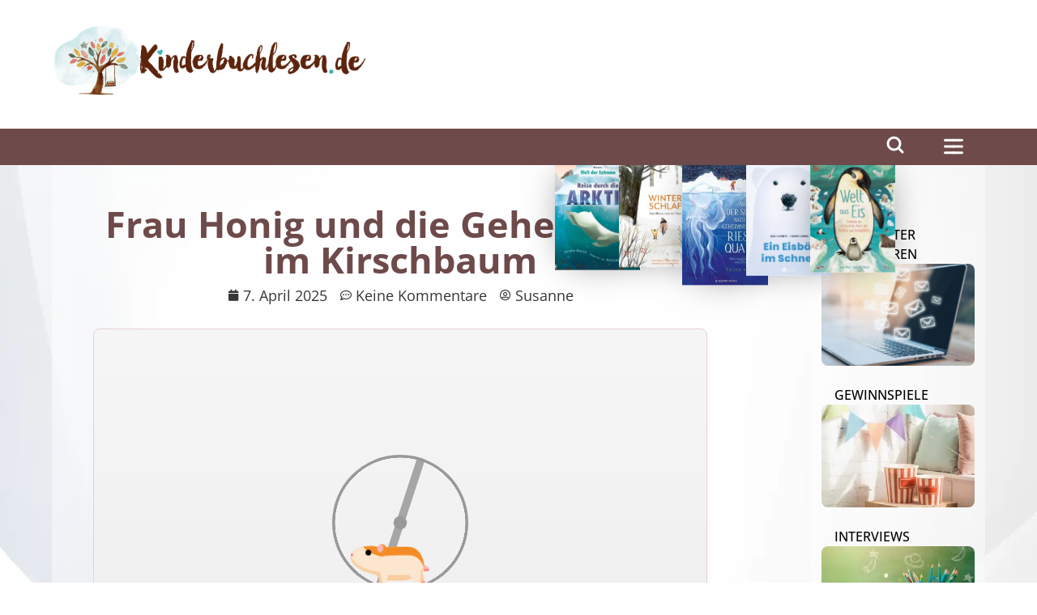

--- FILE ---
content_type: text/html; charset=UTF-8
request_url: https://kinderbuchlesen.de/frau-honig-und-die-geheimnisse-im-kirschbaum/
body_size: 37902
content:
<!doctype html>
<html lang="de" prefix="og: https://ogp.me/ns#">
<head><meta charset="UTF-8"><script>if(navigator.userAgent.match(/MSIE|Internet Explorer/i)||navigator.userAgent.match(/Trident\/7\..*?rv:11/i)){var href=document.location.href;if(!href.match(/[?&]nowprocket/)){if(href.indexOf("?")==-1){if(href.indexOf("#")==-1){document.location.href=href+"?nowprocket=1"}else{document.location.href=href.replace("#","?nowprocket=1#")}}else{if(href.indexOf("#")==-1){document.location.href=href+"&nowprocket=1"}else{document.location.href=href.replace("#","&nowprocket=1#")}}}}</script><script>class RocketLazyLoadScripts{constructor(e){this.triggerEvents=e,this.eventOptions={passive:!0},this.userEventListener=this.triggerListener.bind(this),this.delayedScripts={normal:[],async:[],defer:[]},this.allJQueries=[]}_addUserInteractionListener(e){this.triggerEvents.forEach((t=>window.addEventListener(t,e.userEventListener,e.eventOptions)))}_removeUserInteractionListener(e){this.triggerEvents.forEach((t=>window.removeEventListener(t,e.userEventListener,e.eventOptions)))}triggerListener(){this._removeUserInteractionListener(this),"loading"===document.readyState?document.addEventListener("DOMContentLoaded",this._loadEverythingNow.bind(this)):this._loadEverythingNow()}async _loadEverythingNow(){this._delayEventListeners(),this._delayJQueryReady(this),this._handleDocumentWrite(),this._registerAllDelayedScripts(),this._preloadAllScripts(),await this._loadScriptsFromList(this.delayedScripts.normal),await this._loadScriptsFromList(this.delayedScripts.defer),await this._loadScriptsFromList(this.delayedScripts.async),await this._triggerDOMContentLoaded(),await this._triggerWindowLoad(),window.dispatchEvent(new Event("rocket-allScriptsLoaded"))}_registerAllDelayedScripts(){document.querySelectorAll("script[type=rocketlazyloadscript]").forEach((e=>{e.hasAttribute("src")?e.hasAttribute("async")&&!1!==e.async?this.delayedScripts.async.push(e):e.hasAttribute("defer")&&!1!==e.defer||"module"===e.getAttribute("data-rocket-type")?this.delayedScripts.defer.push(e):this.delayedScripts.normal.push(e):this.delayedScripts.normal.push(e)}))}async _transformScript(e){return await this._requestAnimFrame(),new Promise((t=>{const n=document.createElement("script");let r;[...e.attributes].forEach((e=>{let t=e.nodeName;"type"!==t&&("data-rocket-type"===t&&(t="type",r=e.nodeValue),n.setAttribute(t,e.nodeValue))})),e.hasAttribute("src")?(n.addEventListener("load",t),n.addEventListener("error",t)):(n.text=e.text,t()),e.parentNode.replaceChild(n,e)}))}async _loadScriptsFromList(e){const t=e.shift();return t?(await this._transformScript(t),this._loadScriptsFromList(e)):Promise.resolve()}_preloadAllScripts(){var e=document.createDocumentFragment();[...this.delayedScripts.normal,...this.delayedScripts.defer,...this.delayedScripts.async].forEach((t=>{const n=t.getAttribute("src");if(n){const t=document.createElement("link");t.href=n,t.rel="preload",t.as="script",e.appendChild(t)}})),document.head.appendChild(e)}_delayEventListeners(){let e={};function t(t,n){!function(t){function n(n){return e[t].eventsToRewrite.indexOf(n)>=0?"rocket-"+n:n}e[t]||(e[t]={originalFunctions:{add:t.addEventListener,remove:t.removeEventListener},eventsToRewrite:[]},t.addEventListener=function(){arguments[0]=n(arguments[0]),e[t].originalFunctions.add.apply(t,arguments)},t.removeEventListener=function(){arguments[0]=n(arguments[0]),e[t].originalFunctions.remove.apply(t,arguments)})}(t),e[t].eventsToRewrite.push(n)}function n(e,t){let n=e[t];Object.defineProperty(e,t,{get:()=>n||function(){},set(r){e["rocket"+t]=n=r}})}t(document,"DOMContentLoaded"),t(window,"DOMContentLoaded"),t(window,"load"),t(window,"pageshow"),t(document,"readystatechange"),n(document,"onreadystatechange"),n(window,"onload"),n(window,"onpageshow")}_delayJQueryReady(e){let t=window.jQuery;Object.defineProperty(window,"jQuery",{get:()=>t,set(n){if(n&&n.fn&&!e.allJQueries.includes(n)){n.fn.ready=n.fn.init.prototype.ready=function(t){e.domReadyFired?t.bind(document)(n):document.addEventListener("rocket-DOMContentLoaded",(()=>t.bind(document)(n)))};const t=n.fn.on;n.fn.on=n.fn.init.prototype.on=function(){if(this[0]===window){function e(e){return e.split(" ").map((e=>"load"===e||0===e.indexOf("load.")?"rocket-jquery-load":e)).join(" ")}"string"==typeof arguments[0]||arguments[0]instanceof String?arguments[0]=e(arguments[0]):"object"==typeof arguments[0]&&Object.keys(arguments[0]).forEach((t=>{delete Object.assign(arguments[0],{[e(t)]:arguments[0][t]})[t]}))}return t.apply(this,arguments),this},e.allJQueries.push(n)}t=n}})}async _triggerDOMContentLoaded(){this.domReadyFired=!0,await this._requestAnimFrame(),document.dispatchEvent(new Event("rocket-DOMContentLoaded")),await this._requestAnimFrame(),window.dispatchEvent(new Event("rocket-DOMContentLoaded")),await this._requestAnimFrame(),document.dispatchEvent(new Event("rocket-readystatechange")),await this._requestAnimFrame(),document.rocketonreadystatechange&&document.rocketonreadystatechange()}async _triggerWindowLoad(){await this._requestAnimFrame(),window.dispatchEvent(new Event("rocket-load")),await this._requestAnimFrame(),window.rocketonload&&window.rocketonload(),await this._requestAnimFrame(),this.allJQueries.forEach((e=>e(window).trigger("rocket-jquery-load"))),window.dispatchEvent(new Event("rocket-pageshow")),await this._requestAnimFrame(),window.rocketonpageshow&&window.rocketonpageshow()}_handleDocumentWrite(){const e=new Map;document.write=document.writeln=function(t){const n=document.currentScript,r=document.createRange(),i=n.parentElement;let o=e.get(n);void 0===o&&(o=n.nextSibling,e.set(n,o));const a=document.createDocumentFragment();r.setStart(a,0),a.appendChild(r.createContextualFragment(t)),i.insertBefore(a,o)}}async _requestAnimFrame(){return new Promise((e=>requestAnimationFrame(e)))}static run(){const e=new RocketLazyLoadScripts(["keydown","mousemove","touchmove","touchstart","touchend","wheel"]);e._addUserInteractionListener(e)}}RocketLazyLoadScripts.run();</script>
	
	<meta name="viewport" content="width=device-width, initial-scale=1">
	<link rel="profile" href="https://gmpg.org/xfn/11">
	    <meta name="theme-color" content="#6e4a4a">
    <meta name="theme-color" content="#6e4a4a" media="(prefers-color-scheme: dark)">
    <link rel="preload" href="/wp-content/uploads/2023/07/kbl_logo-edit.png" fetchpriority="high" as="image" type="image/png">
	<meta name="ccbot" content="noindex">
	<script type="rocketlazyloadscript">
		// SET OPT-OUT-COOKIE
		var gaProperty = '353051751';
		var disableStr = 'ga-disable-' + gaProperty;
		if (document.cookie.indexOf(disableStr + '=true') > -1) {
			window[disableStr] = true;
		}

		function gaOptout() {
			document.cookie = disableStr + '=true; expires=Thu, 31 Dec 2099 23:59:59 UTC; path=/';
			window[disableStr] = true;
			alert('Vielen Dank. Wir haben ein Cookie gesetzt, damit die Google Analytics-Datenerfassung bei Ihrem nächsten Besuch deaktiviert wird.');
		}
	</script>
	<script type="rocketlazyloadscript">
		// ADD TRACKING CODE
		(function(i, s, o, g, r, a, m) {
			i['GoogleAnalyticsObject'] = r;
			i[r] = i[r] || function() {
				(i[r].q = i[r].q || []).push(arguments)
			}, i[r].l = 1 * new Date();
			a = s.createElement(o),
				m = s.getElementsByTagName(o)[0];
			a.async = 1;
			a.src = g;
			m.parentNode.insertBefore(a, m)
		})(window, document, 'script', 'https://www.google-analytics.com/analytics.js', 'ga');

		ga('create', '353051751', 'auto');
		ga('set', 'anonymizeIp', true);
		ga('send', 'pageview');
	</script>
	<script type="rocketlazyloadscript" defer src="https://cdns.symplr.de/kinderbuchlesen.de/kinderbuchlesen.js"></script>

<!-- Suchmaschinen-Optimierung durch Rank Math PRO - https://rankmath.com/ -->
<title>Frau Honig und die Geheimnisse im Kirschbaum - Kinderbuchlesen.de</title>
<meta name="description" content="Frau Honig und die Geheimnisse im Kirschbaum: Mit Frau Honig wird der Alltag zauberhaft. Sie hilft Kindern mit Fantasie und einem Hörgenuss."/>
<meta name="robots" content="follow, index, max-snippet:-1, max-video-preview:-1, max-image-preview:large"/>
<link rel="canonical" href="https://kinderbuchlesen.de/frau-honig-und-die-geheimnisse-im-kirschbaum/" />
<meta property="og:locale" content="de_DE" />
<meta property="og:type" content="article" />
<meta property="og:title" content="Frau Honig und die Geheimnisse im Kirschbaum - Kinderbuchlesen.de" />
<meta property="og:description" content="Frau Honig und die Geheimnisse im Kirschbaum: Mit Frau Honig wird der Alltag zauberhaft. Sie hilft Kindern mit Fantasie und einem Hörgenuss." />
<meta property="og:url" content="https://kinderbuchlesen.de/frau-honig-und-die-geheimnisse-im-kirschbaum/" />
<meta property="og:site_name" content="Kinderbuchlesen.de" />
<meta property="article:tag" content="Abenteuer" />
<meta property="article:tag" content="Alltagsabenteuer" />
<meta property="article:tag" content="Audio Book" />
<meta property="article:tag" content="Audio Books" />
<meta property="article:tag" content="Bienen" />
<meta property="article:tag" content="Bienenschwarm" />
<meta property="article:tag" content="Buchblog" />
<meta property="article:tag" content="Buchblogger" />
<meta property="article:tag" content="Buchempfehlung" />
<meta property="article:tag" content="Buchreihe" />
<meta property="article:tag" content="Buchtipp" />
<meta property="article:tag" content="Eltern" />
<meta property="article:tag" content="Elternstreit" />
<meta property="article:tag" content="Familie" />
<meta property="article:tag" content="Familienalltag" />
<meta property="article:tag" content="Familienkonflikte" />
<meta property="article:tag" content="Familienleben" />
<meta property="article:tag" content="Fantasie" />
<meta property="article:tag" content="Frau Honig" />
<meta property="article:tag" content="Geheimnisse" />
<meta property="article:tag" content="Gelb" />
<meta property="article:tag" content="Hörbuch" />
<meta property="article:tag" content="Hörbücher" />
<meta property="article:tag" content="Hören" />
<meta property="article:tag" content="Kinder" />
<meta property="article:tag" content="Kinderbuch" />
<meta property="article:tag" content="Kinderbuch Blog" />
<meta property="article:tag" content="Kinderbuchblog" />
<meta property="article:tag" content="Kinderbuchblogger" />
<meta property="article:tag" content="Kinderbücher" />
<meta property="article:tag" content="Kinderbuchreihe" />
<meta property="article:tag" content="Kindermädchen" />
<meta property="article:tag" content="Kirschbaum" />
<meta property="article:tag" content="Konflikte" />
<meta property="article:tag" content="Lesen" />
<meta property="article:tag" content="Lesung" />
<meta property="article:tag" content="Magie" />
<meta property="article:tag" content="magische Abenteuer" />
<meta property="article:tag" content="Mary Poppins" />
<meta property="article:tag" content="Probleme" />
<meta property="article:tag" content="Rezension" />
<meta property="article:tag" content="Sabine Bohlmann" />
<meta property="article:tag" content="Sorgen" />
<meta property="article:tag" content="Streit" />
<meta property="article:tag" content="streitende Eltern" />
<meta property="article:tag" content="Streitigkeiten" />
<meta property="article:tag" content="Vorlesen" />
<meta property="article:tag" content="Zauber" />
<meta property="article:tag" content="Zauberei" />
<meta property="article:section" content="ab 8 Jahren" />
<meta property="og:updated_time" content="2025-04-25T18:02:01+02:00" />
<meta property="og:image" content="https://kinderbuchlesen.de/wp-content/uploads/2023/06/Frau-Honig-und-die-Geheimnisse-im-Kirschbaum.jpg" />
<meta property="og:image:secure_url" content="https://kinderbuchlesen.de/wp-content/uploads/2023/06/Frau-Honig-und-die-Geheimnisse-im-Kirschbaum.jpg" />
<meta property="og:image:width" content="1600" />
<meta property="og:image:height" content="1600" />
<meta property="og:image:alt" content="Hörbuchcover: Frau Honig und die Geheimnisse im Kirschbaum" />
<meta property="og:image:type" content="image/jpeg" />
<meta property="article:published_time" content="2025-04-07T00:01:53+02:00" />
<meta property="article:modified_time" content="2025-04-25T18:02:01+02:00" />
<meta name="twitter:card" content="summary_large_image" />
<meta name="twitter:title" content="Frau Honig und die Geheimnisse im Kirschbaum - Kinderbuchlesen.de" />
<meta name="twitter:description" content="Frau Honig und die Geheimnisse im Kirschbaum: Mit Frau Honig wird der Alltag zauberhaft. Sie hilft Kindern mit Fantasie und einem Hörgenuss." />
<meta name="twitter:image" content="https://kinderbuchlesen.de/wp-content/uploads/2023/06/Frau-Honig-und-die-Geheimnisse-im-Kirschbaum.jpg" />
<script type="application/ld+json" class="rank-math-schema">{"@context":"https://schema.org","@graph":[{"@type":["BookStore","Organization"],"@id":"https://kinderbuchlesen.de/#organization","name":"Kinderbuchlesen.de","url":"https://kbl.kinderbuchlesen.de","email":"info@kinderbuchlesen.de","logo":{"@type":"ImageObject","@id":"https://kinderbuchlesen.de/#logo","url":"https://kinderbuchlesen.de/wp-content/uploads/2023/07/kbl_logo-edit.png","contentUrl":"https://kinderbuchlesen.de/wp-content/uploads/2023/07/kbl_logo-edit.png","caption":"Kinderbuchlesen.de","inLanguage":"de","width":"1013","height":"224"},"openingHours":["Monday,Tuesday,Wednesday,Thursday,Friday,Saturday,Sunday 09:00-17:00"],"image":{"@id":"https://kinderbuchlesen.de/#logo"}},{"@type":"WebSite","@id":"https://kinderbuchlesen.de/#website","url":"https://kinderbuchlesen.de","name":"Kinderbuchlesen.de","alternateName":"Kinderbuchlesen.de : Kinderbuch-Magazin","publisher":{"@id":"https://kinderbuchlesen.de/#organization"},"inLanguage":"de"},{"@type":"ImageObject","@id":"https://kinderbuchlesen.de/wp-content/uploads/2023/06/Frau-Honig-und-die-Geheimnisse-im-Kirschbaum.jpg","url":"https://kinderbuchlesen.de/wp-content/uploads/2023/06/Frau-Honig-und-die-Geheimnisse-im-Kirschbaum.jpg","width":"1600","height":"1600","caption":"H\u00f6rbuchcover: Frau Honig und die Geheimnisse im Kirschbaum","inLanguage":"de"},{"@type":"WebPage","@id":"https://kinderbuchlesen.de/frau-honig-und-die-geheimnisse-im-kirschbaum/#webpage","url":"https://kinderbuchlesen.de/frau-honig-und-die-geheimnisse-im-kirschbaum/","name":"Frau Honig und die Geheimnisse im Kirschbaum - Kinderbuchlesen.de","datePublished":"2025-04-07T00:01:53+02:00","dateModified":"2025-04-25T18:02:01+02:00","isPartOf":{"@id":"https://kinderbuchlesen.de/#website"},"primaryImageOfPage":{"@id":"https://kinderbuchlesen.de/wp-content/uploads/2023/06/Frau-Honig-und-die-Geheimnisse-im-Kirschbaum.jpg"},"inLanguage":"de"},{"@type":"Person","@id":"https://kinderbuchlesen.de/author/susanne/","name":"Susanne","url":"https://kinderbuchlesen.de/author/susanne/","image":{"@type":"ImageObject","@id":"https://secure.gravatar.com/avatar/937171b1ebd9a7080c443e462d1f057ff888232c6bfbd0579f63e53119aeb940?s=96&amp;d=mm&amp;r=g","url":"https://secure.gravatar.com/avatar/937171b1ebd9a7080c443e462d1f057ff888232c6bfbd0579f63e53119aeb940?s=96&amp;d=mm&amp;r=g","caption":"Susanne","inLanguage":"de"},"worksFor":{"@id":"https://kinderbuchlesen.de/#organization"}},{"@type":"BlogPosting","headline":"Frau Honig und die Geheimnisse im Kirschbaum - Kinderbuchlesen.de","keywords":"Frau Honig und die Geheimnisse im Kirschbaum","datePublished":"2025-04-07T00:01:53+02:00","dateModified":"2025-04-25T18:02:01+02:00","articleSection":"ab 8 Jahren, Anzeige, Buchempfehlung, H\u00f6rb\u00fccher","author":{"@id":"https://kinderbuchlesen.de/author/susanne/","name":"Susanne"},"publisher":{"@id":"https://kinderbuchlesen.de/#organization"},"description":"Frau Honig und die Geheimnisse im Kirschbaum: Mit Frau Honig wird der Alltag zauberhaft. Sie hilft Kindern mit Fantasie und einem H\u00f6rgenuss.","name":"Frau Honig und die Geheimnisse im Kirschbaum - Kinderbuchlesen.de","@id":"https://kinderbuchlesen.de/frau-honig-und-die-geheimnisse-im-kirschbaum/#richSnippet","isPartOf":{"@id":"https://kinderbuchlesen.de/frau-honig-und-die-geheimnisse-im-kirschbaum/#webpage"},"image":{"@id":"https://kinderbuchlesen.de/wp-content/uploads/2023/06/Frau-Honig-und-die-Geheimnisse-im-Kirschbaum.jpg"},"inLanguage":"de","mainEntityOfPage":{"@id":"https://kinderbuchlesen.de/frau-honig-und-die-geheimnisse-im-kirschbaum/#webpage"}}]}</script>
<!-- /Rank Math WordPress SEO Plugin -->

<link rel='dns-prefetch' href='//kinderbuchlesen.de' />
<link rel='dns-prefetch' href='//www.googletagmanager.com' />
<link rel="alternate" type="application/rss+xml" title="Kinderbuchlesen.de &raquo; Feed" href="https://kinderbuchlesen.de/feed/" />
<link rel="alternate" type="application/rss+xml" title="Kinderbuchlesen.de &raquo; Kommentar-Feed" href="https://kinderbuchlesen.de/comments/feed/" />
<link rel="alternate" type="application/rss+xml" title="Kinderbuchlesen.de &raquo; Kommentar-Feed zu Frau Honig und die Geheimnisse im Kirschbaum" href="https://kinderbuchlesen.de/frau-honig-und-die-geheimnisse-im-kirschbaum/feed/" />
<link rel="alternate" title="oEmbed (JSON)" type="application/json+oembed" href="https://kinderbuchlesen.de/wp-json/oembed/1.0/embed?url=https%3A%2F%2Fkinderbuchlesen.de%2Ffrau-honig-und-die-geheimnisse-im-kirschbaum%2F" />
<link rel="alternate" title="oEmbed (XML)" type="text/xml+oembed" href="https://kinderbuchlesen.de/wp-json/oembed/1.0/embed?url=https%3A%2F%2Fkinderbuchlesen.de%2Ffrau-honig-und-die-geheimnisse-im-kirschbaum%2F&#038;format=xml" />
<!-- kinderbuchlesen.de is managing ads with Advanced Ads 2.0.10 – https://wpadvancedads.com/ --><!--noptimize--><script type="rocketlazyloadscript" id="kinde-ready">
			window.advanced_ads_ready=function(e,a){a=a||"complete";var d=function(e){return"interactive"===a?"loading"!==e:"complete"===e};d(document.readyState)?e():document.addEventListener("readystatechange",(function(a){d(a.target.readyState)&&e()}),{once:"interactive"===a})},window.advanced_ads_ready_queue=window.advanced_ads_ready_queue||[];		</script>
		<!--/noptimize--><style id='wp-img-auto-sizes-contain-inline-css'>
img:is([sizes=auto i],[sizes^="auto," i]){contain-intrinsic-size:3000px 1500px}
/*# sourceURL=wp-img-auto-sizes-contain-inline-css */
</style>
<link rel='stylesheet' id='kbl-image-css' href='https://kinderbuchlesen.de/wp-content/themes/kbl-elementor-child-theme/assets/css/kbl-image.min.css?ver=0.5.1' media='all' />
<link data-minify="1" rel='stylesheet' id='elementor-icons-css' href='https://kinderbuchlesen.de/wp-content/cache/min/1/wp-content/plugins/elementor/assets/lib/eicons/css/elementor-icons.min.css?ver=1766324475' media='all' />
<link rel='stylesheet' id='elementor-common-css' href='https://kinderbuchlesen.de/wp-content/plugins/elementor/assets/css/common.min.css?ver=3.19.4' media='all' />
<link rel='stylesheet' id='e-theme-ui-light-css' href='https://kinderbuchlesen.de/wp-content/plugins/elementor/assets/css/theme-light.min.css?ver=3.19.4' media='all' />
<link rel='stylesheet' id='wp-block-library-css' href='https://kinderbuchlesen.de/wp-includes/css/dist/block-library/style.min.css?ver=6.9' media='all' />
<style id='global-styles-inline-css'>
:root{--wp--preset--aspect-ratio--square: 1;--wp--preset--aspect-ratio--4-3: 4/3;--wp--preset--aspect-ratio--3-4: 3/4;--wp--preset--aspect-ratio--3-2: 3/2;--wp--preset--aspect-ratio--2-3: 2/3;--wp--preset--aspect-ratio--16-9: 16/9;--wp--preset--aspect-ratio--9-16: 9/16;--wp--preset--color--black: #000000;--wp--preset--color--cyan-bluish-gray: #abb8c3;--wp--preset--color--white: #ffffff;--wp--preset--color--pale-pink: #f78da7;--wp--preset--color--vivid-red: #cf2e2e;--wp--preset--color--luminous-vivid-orange: #ff6900;--wp--preset--color--luminous-vivid-amber: #fcb900;--wp--preset--color--light-green-cyan: #7bdcb5;--wp--preset--color--vivid-green-cyan: #00d084;--wp--preset--color--pale-cyan-blue: #8ed1fc;--wp--preset--color--vivid-cyan-blue: #0693e3;--wp--preset--color--vivid-purple: #9b51e0;--wp--preset--gradient--vivid-cyan-blue-to-vivid-purple: linear-gradient(135deg,rgb(6,147,227) 0%,rgb(155,81,224) 100%);--wp--preset--gradient--light-green-cyan-to-vivid-green-cyan: linear-gradient(135deg,rgb(122,220,180) 0%,rgb(0,208,130) 100%);--wp--preset--gradient--luminous-vivid-amber-to-luminous-vivid-orange: linear-gradient(135deg,rgb(252,185,0) 0%,rgb(255,105,0) 100%);--wp--preset--gradient--luminous-vivid-orange-to-vivid-red: linear-gradient(135deg,rgb(255,105,0) 0%,rgb(207,46,46) 100%);--wp--preset--gradient--very-light-gray-to-cyan-bluish-gray: linear-gradient(135deg,rgb(238,238,238) 0%,rgb(169,184,195) 100%);--wp--preset--gradient--cool-to-warm-spectrum: linear-gradient(135deg,rgb(74,234,220) 0%,rgb(151,120,209) 20%,rgb(207,42,186) 40%,rgb(238,44,130) 60%,rgb(251,105,98) 80%,rgb(254,248,76) 100%);--wp--preset--gradient--blush-light-purple: linear-gradient(135deg,rgb(255,206,236) 0%,rgb(152,150,240) 100%);--wp--preset--gradient--blush-bordeaux: linear-gradient(135deg,rgb(254,205,165) 0%,rgb(254,45,45) 50%,rgb(107,0,62) 100%);--wp--preset--gradient--luminous-dusk: linear-gradient(135deg,rgb(255,203,112) 0%,rgb(199,81,192) 50%,rgb(65,88,208) 100%);--wp--preset--gradient--pale-ocean: linear-gradient(135deg,rgb(255,245,203) 0%,rgb(182,227,212) 50%,rgb(51,167,181) 100%);--wp--preset--gradient--electric-grass: linear-gradient(135deg,rgb(202,248,128) 0%,rgb(113,206,126) 100%);--wp--preset--gradient--midnight: linear-gradient(135deg,rgb(2,3,129) 0%,rgb(40,116,252) 100%);--wp--preset--font-size--small: 13px;--wp--preset--font-size--medium: 20px;--wp--preset--font-size--large: 36px;--wp--preset--font-size--x-large: 42px;--wp--preset--spacing--20: 0.44rem;--wp--preset--spacing--30: 0.67rem;--wp--preset--spacing--40: 1rem;--wp--preset--spacing--50: 1.5rem;--wp--preset--spacing--60: 2.25rem;--wp--preset--spacing--70: 3.38rem;--wp--preset--spacing--80: 5.06rem;--wp--preset--shadow--natural: 6px 6px 9px rgba(0, 0, 0, 0.2);--wp--preset--shadow--deep: 12px 12px 50px rgba(0, 0, 0, 0.4);--wp--preset--shadow--sharp: 6px 6px 0px rgba(0, 0, 0, 0.2);--wp--preset--shadow--outlined: 6px 6px 0px -3px rgb(255, 255, 255), 6px 6px rgb(0, 0, 0);--wp--preset--shadow--crisp: 6px 6px 0px rgb(0, 0, 0);}:root { --wp--style--global--content-size: 800px;--wp--style--global--wide-size: 1200px; }:where(body) { margin: 0; }.wp-site-blocks > .alignleft { float: left; margin-right: 2em; }.wp-site-blocks > .alignright { float: right; margin-left: 2em; }.wp-site-blocks > .aligncenter { justify-content: center; margin-left: auto; margin-right: auto; }:where(.wp-site-blocks) > * { margin-block-start: 24px; margin-block-end: 0; }:where(.wp-site-blocks) > :first-child { margin-block-start: 0; }:where(.wp-site-blocks) > :last-child { margin-block-end: 0; }:root { --wp--style--block-gap: 24px; }:root :where(.is-layout-flow) > :first-child{margin-block-start: 0;}:root :where(.is-layout-flow) > :last-child{margin-block-end: 0;}:root :where(.is-layout-flow) > *{margin-block-start: 24px;margin-block-end: 0;}:root :where(.is-layout-constrained) > :first-child{margin-block-start: 0;}:root :where(.is-layout-constrained) > :last-child{margin-block-end: 0;}:root :where(.is-layout-constrained) > *{margin-block-start: 24px;margin-block-end: 0;}:root :where(.is-layout-flex){gap: 24px;}:root :where(.is-layout-grid){gap: 24px;}.is-layout-flow > .alignleft{float: left;margin-inline-start: 0;margin-inline-end: 2em;}.is-layout-flow > .alignright{float: right;margin-inline-start: 2em;margin-inline-end: 0;}.is-layout-flow > .aligncenter{margin-left: auto !important;margin-right: auto !important;}.is-layout-constrained > .alignleft{float: left;margin-inline-start: 0;margin-inline-end: 2em;}.is-layout-constrained > .alignright{float: right;margin-inline-start: 2em;margin-inline-end: 0;}.is-layout-constrained > .aligncenter{margin-left: auto !important;margin-right: auto !important;}.is-layout-constrained > :where(:not(.alignleft):not(.alignright):not(.alignfull)){max-width: var(--wp--style--global--content-size);margin-left: auto !important;margin-right: auto !important;}.is-layout-constrained > .alignwide{max-width: var(--wp--style--global--wide-size);}body .is-layout-flex{display: flex;}.is-layout-flex{flex-wrap: wrap;align-items: center;}.is-layout-flex > :is(*, div){margin: 0;}body .is-layout-grid{display: grid;}.is-layout-grid > :is(*, div){margin: 0;}body{padding-top: 0px;padding-right: 0px;padding-bottom: 0px;padding-left: 0px;}a:where(:not(.wp-element-button)){text-decoration: underline;}:root :where(.wp-element-button, .wp-block-button__link){background-color: #32373c;border-width: 0;color: #fff;font-family: inherit;font-size: inherit;font-style: inherit;font-weight: inherit;letter-spacing: inherit;line-height: inherit;padding-top: calc(0.667em + 2px);padding-right: calc(1.333em + 2px);padding-bottom: calc(0.667em + 2px);padding-left: calc(1.333em + 2px);text-decoration: none;text-transform: inherit;}.has-black-color{color: var(--wp--preset--color--black) !important;}.has-cyan-bluish-gray-color{color: var(--wp--preset--color--cyan-bluish-gray) !important;}.has-white-color{color: var(--wp--preset--color--white) !important;}.has-pale-pink-color{color: var(--wp--preset--color--pale-pink) !important;}.has-vivid-red-color{color: var(--wp--preset--color--vivid-red) !important;}.has-luminous-vivid-orange-color{color: var(--wp--preset--color--luminous-vivid-orange) !important;}.has-luminous-vivid-amber-color{color: var(--wp--preset--color--luminous-vivid-amber) !important;}.has-light-green-cyan-color{color: var(--wp--preset--color--light-green-cyan) !important;}.has-vivid-green-cyan-color{color: var(--wp--preset--color--vivid-green-cyan) !important;}.has-pale-cyan-blue-color{color: var(--wp--preset--color--pale-cyan-blue) !important;}.has-vivid-cyan-blue-color{color: var(--wp--preset--color--vivid-cyan-blue) !important;}.has-vivid-purple-color{color: var(--wp--preset--color--vivid-purple) !important;}.has-black-background-color{background-color: var(--wp--preset--color--black) !important;}.has-cyan-bluish-gray-background-color{background-color: var(--wp--preset--color--cyan-bluish-gray) !important;}.has-white-background-color{background-color: var(--wp--preset--color--white) !important;}.has-pale-pink-background-color{background-color: var(--wp--preset--color--pale-pink) !important;}.has-vivid-red-background-color{background-color: var(--wp--preset--color--vivid-red) !important;}.has-luminous-vivid-orange-background-color{background-color: var(--wp--preset--color--luminous-vivid-orange) !important;}.has-luminous-vivid-amber-background-color{background-color: var(--wp--preset--color--luminous-vivid-amber) !important;}.has-light-green-cyan-background-color{background-color: var(--wp--preset--color--light-green-cyan) !important;}.has-vivid-green-cyan-background-color{background-color: var(--wp--preset--color--vivid-green-cyan) !important;}.has-pale-cyan-blue-background-color{background-color: var(--wp--preset--color--pale-cyan-blue) !important;}.has-vivid-cyan-blue-background-color{background-color: var(--wp--preset--color--vivid-cyan-blue) !important;}.has-vivid-purple-background-color{background-color: var(--wp--preset--color--vivid-purple) !important;}.has-black-border-color{border-color: var(--wp--preset--color--black) !important;}.has-cyan-bluish-gray-border-color{border-color: var(--wp--preset--color--cyan-bluish-gray) !important;}.has-white-border-color{border-color: var(--wp--preset--color--white) !important;}.has-pale-pink-border-color{border-color: var(--wp--preset--color--pale-pink) !important;}.has-vivid-red-border-color{border-color: var(--wp--preset--color--vivid-red) !important;}.has-luminous-vivid-orange-border-color{border-color: var(--wp--preset--color--luminous-vivid-orange) !important;}.has-luminous-vivid-amber-border-color{border-color: var(--wp--preset--color--luminous-vivid-amber) !important;}.has-light-green-cyan-border-color{border-color: var(--wp--preset--color--light-green-cyan) !important;}.has-vivid-green-cyan-border-color{border-color: var(--wp--preset--color--vivid-green-cyan) !important;}.has-pale-cyan-blue-border-color{border-color: var(--wp--preset--color--pale-cyan-blue) !important;}.has-vivid-cyan-blue-border-color{border-color: var(--wp--preset--color--vivid-cyan-blue) !important;}.has-vivid-purple-border-color{border-color: var(--wp--preset--color--vivid-purple) !important;}.has-vivid-cyan-blue-to-vivid-purple-gradient-background{background: var(--wp--preset--gradient--vivid-cyan-blue-to-vivid-purple) !important;}.has-light-green-cyan-to-vivid-green-cyan-gradient-background{background: var(--wp--preset--gradient--light-green-cyan-to-vivid-green-cyan) !important;}.has-luminous-vivid-amber-to-luminous-vivid-orange-gradient-background{background: var(--wp--preset--gradient--luminous-vivid-amber-to-luminous-vivid-orange) !important;}.has-luminous-vivid-orange-to-vivid-red-gradient-background{background: var(--wp--preset--gradient--luminous-vivid-orange-to-vivid-red) !important;}.has-very-light-gray-to-cyan-bluish-gray-gradient-background{background: var(--wp--preset--gradient--very-light-gray-to-cyan-bluish-gray) !important;}.has-cool-to-warm-spectrum-gradient-background{background: var(--wp--preset--gradient--cool-to-warm-spectrum) !important;}.has-blush-light-purple-gradient-background{background: var(--wp--preset--gradient--blush-light-purple) !important;}.has-blush-bordeaux-gradient-background{background: var(--wp--preset--gradient--blush-bordeaux) !important;}.has-luminous-dusk-gradient-background{background: var(--wp--preset--gradient--luminous-dusk) !important;}.has-pale-ocean-gradient-background{background: var(--wp--preset--gradient--pale-ocean) !important;}.has-electric-grass-gradient-background{background: var(--wp--preset--gradient--electric-grass) !important;}.has-midnight-gradient-background{background: var(--wp--preset--gradient--midnight) !important;}.has-small-font-size{font-size: var(--wp--preset--font-size--small) !important;}.has-medium-font-size{font-size: var(--wp--preset--font-size--medium) !important;}.has-large-font-size{font-size: var(--wp--preset--font-size--large) !important;}.has-x-large-font-size{font-size: var(--wp--preset--font-size--x-large) !important;}
/*# sourceURL=global-styles-inline-css */
</style>

<link data-minify="1" rel='stylesheet' id='jet-engine-frontend-css' href='https://kinderbuchlesen.de/wp-content/cache/min/1/wp-content/plugins/jet-engine/assets/css/frontend.css?ver=1766324475' media='all' />
<link rel='stylesheet' id='hello-elementor-css' href='https://kinderbuchlesen.de/wp-content/themes/hello-elementor/style.min.css?ver=3.2.1' media='all' />
<link rel='stylesheet' id='hello-elementor-theme-style-css' href='https://kinderbuchlesen.de/wp-content/themes/hello-elementor/theme.min.css?ver=3.2.1' media='all' />
<link rel='stylesheet' id='hello-elementor-header-footer-css' href='https://kinderbuchlesen.de/wp-content/themes/hello-elementor/header-footer.min.css?ver=3.2.1' media='all' />
<link rel='stylesheet' id='elementor-frontend-css' href='https://kinderbuchlesen.de/wp-content/uploads/elementor/css/custom-frontend-lite.min.css?ver=1736468796' media='all' />
<link data-minify="1" rel='stylesheet' id='elementor-post-5-css' href='https://kinderbuchlesen.de/wp-content/cache/min/1/wp-content/uploads/elementor/css/post-5.css?ver=1766324475' media='all' />
<link rel='stylesheet' id='elementor-lazyload-css' href='https://kinderbuchlesen.de/wp-content/plugins/elementor/assets/css/modules/lazyload/frontend.min.css?ver=3.19.4' media='all' />
<link data-minify="1" rel='stylesheet' id='jet-elements-css' href='https://kinderbuchlesen.de/wp-content/cache/min/1/wp-content/plugins/jet-elements/assets/css/jet-elements.css?ver=1766324475' media='all' />
<link data-minify="1" rel='stylesheet' id='jet-elements-skin-css' href='https://kinderbuchlesen.de/wp-content/cache/min/1/wp-content/plugins/jet-elements/assets/css/jet-elements-skin.css?ver=1766324475' media='all' />
<link data-minify="1" rel='stylesheet' id='swiper-css' href='https://kinderbuchlesen.de/wp-content/cache/min/1/wp-content/plugins/elementor/assets/lib/swiper/v8/css/swiper.min.css?ver=1766324475' media='all' />
<link rel='stylesheet' id='elementor-pro-css' href='https://kinderbuchlesen.de/wp-content/uploads/elementor/css/custom-pro-frontend-lite.min.css?ver=1736468796' media='all' />
<link data-minify="1" rel='stylesheet' id='elementor-post-20-css' href='https://kinderbuchlesen.de/wp-content/cache/min/1/wp-content/uploads/elementor/css/post-20.css?ver=1766324475' media='all' />
<link data-minify="1" rel='stylesheet' id='elementor-post-280-css' href='https://kinderbuchlesen.de/wp-content/cache/min/1/wp-content/uploads/elementor/css/post-280.css?ver=1766324475' media='all' />
<link data-minify="1" rel='stylesheet' id='elementor-post-53719-css' href='https://kinderbuchlesen.de/wp-content/cache/min/1/wp-content/uploads/elementor/css/post-53719.css?ver=1766324499' media='all' />
<link data-minify="1" rel='stylesheet' id='kbl-elementor-child-theme-style-css' href='https://kinderbuchlesen.de/wp-content/cache/min/1/wp-content/themes/kbl-elementor-child-theme/style.min.css?ver=1766324475' media='all' />
<link rel='stylesheet' id='elementor-icons-shared-0-css' href='https://kinderbuchlesen.de/wp-content/plugins/elementor/assets/lib/font-awesome/css/fontawesome.min.css?ver=5.15.3' media='all' />
<link data-minify="1" rel='stylesheet' id='elementor-icons-fa-brands-css' href='https://kinderbuchlesen.de/wp-content/cache/min/1/wp-content/plugins/elementor/assets/lib/font-awesome/css/brands.min.css?ver=1766324475' media='all' />
<link data-minify="1" rel='stylesheet' id='elementor-icons-fa-solid-css' href='https://kinderbuchlesen.de/wp-content/cache/min/1/wp-content/plugins/elementor/assets/lib/font-awesome/css/solid.min.css?ver=1766324475' media='all' />
<script type="rocketlazyloadscript" src="https://kinderbuchlesen.de/wp-content/themes/kbl-elementor-child-theme/assets/js/kbl-image.min.js?ver=0.5.1" id="kbl-image-js" defer data-wp-strategy="defer"></script>
<script type="rocketlazyloadscript" src="https://kinderbuchlesen.de/wp-includes/js/jquery/jquery.min.js?ver=3.7.1" id="jquery-core-js" defer></script>
<script type="rocketlazyloadscript" src="https://kinderbuchlesen.de/wp-includes/js/jquery/jquery-migrate.min.js?ver=3.4.1" id="jquery-migrate-js" defer></script>
<script type="rocketlazyloadscript" id="elementor-pro-app-js-before">
var elementorAppProConfig = {"baseUrl":"https:\/\/kinderbuchlesen.de\/wp-content\/plugins\/elementor-pro\/","site-editor":{"urls":{"legacy_view":"https:\/\/kinderbuchlesen.de\/wp-admin\/edit.php?post_type=elementor_library&tabs_group=theme"},"utms":{"utm_source":"theme-builder","utm_medium":"wp-dash"}},
"kit-library":[],"onboarding":[],"import-export":[]};
//# sourceURL=elementor-pro-app-js-before
</script>
<script type="rocketlazyloadscript" src="https://kinderbuchlesen.de/wp-content/themes/kbl-elementor-child-theme/main.min.js?ver=0.5.1" id="kbl-elementor-child-theme-script-js" defer data-wp-strategy="defer"></script>

<!-- Google Tag (gtac.js) durch Site-Kit hinzugefügt -->
<!-- Von Site Kit hinzugefügtes Google-Analytics-Snippet -->
<script type="rocketlazyloadscript" src="https://www.googletagmanager.com/gtag/js?id=GT-55K853R2" id="google_gtagjs-js" async></script>
<script type="rocketlazyloadscript" id="google_gtagjs-js-after">
window.dataLayer = window.dataLayer || [];function gtag(){dataLayer.push(arguments);}
gtag("set","linker",{"domains":["kinderbuchlesen.de"]});
gtag("js", new Date());
gtag("set", "developer_id.dZTNiMT", true);
gtag("config", "GT-55K853R2");
 window._googlesitekit = window._googlesitekit || {}; window._googlesitekit.throttledEvents = []; window._googlesitekit.gtagEvent = (name, data) => { var key = JSON.stringify( { name, data } ); if ( !! window._googlesitekit.throttledEvents[ key ] ) { return; } window._googlesitekit.throttledEvents[ key ] = true; setTimeout( () => { delete window._googlesitekit.throttledEvents[ key ]; }, 5 ); gtag( "event", name, { ...data, event_source: "site-kit" } ); }; 
//# sourceURL=google_gtagjs-js-after
</script>
<link rel="https://api.w.org/" href="https://kinderbuchlesen.de/wp-json/" /><link rel="alternate" title="JSON" type="application/json" href="https://kinderbuchlesen.de/wp-json/wp/v2/posts/32858" /><link rel="EditURI" type="application/rsd+xml" title="RSD" href="https://kinderbuchlesen.de/xmlrpc.php?rsd" />
<meta name="generator" content="WordPress 6.9" />
<link rel='shortlink' href='https://kinderbuchlesen.de/?p=32858' />
<meta name="generator" content="Site Kit by Google 1.171.0" /><meta name="generator" content="speculation-rules 1.5.0">
<meta name="generator" content="Elementor 3.19.4; features: e_optimized_assets_loading, e_optimized_css_loading, additional_custom_breakpoints, block_editor_assets_optimize, e_image_loading_optimization; settings: css_print_method-external, google_font-disabled, font_display-swap">
<noscript><style>.lazyload[data-src]{display:none !important;}</style></noscript><style>.lazyload{background-image:none !important;}.lazyload:before{background-image:none !important;}</style><style type="text/css">.broken_link, a.broken_link {
	text-decoration: line-through;
}</style><link rel="icon" href="https://kinderbuchlesen.de/wp-content/uploads/2024/01/cropped-favicon-512px-32x32.webp" sizes="32x32" />
<link rel="icon" href="https://kinderbuchlesen.de/wp-content/uploads/2024/01/cropped-favicon-512px-192x192.webp" sizes="192x192" />
<link rel="apple-touch-icon" href="https://kinderbuchlesen.de/wp-content/uploads/2024/01/cropped-favicon-512px-180x180.webp" />
<meta name="msapplication-TileImage" content="https://kinderbuchlesen.de/wp-content/uploads/2024/01/cropped-favicon-512px-270x270.webp" />
<noscript><style id="rocket-lazyload-nojs-css">.rll-youtube-player, [data-lazy-src]{display:none !important;}</style></noscript><link data-minify="1" rel='stylesheet' id='elementor-icons-fa-regular-css' href='https://kinderbuchlesen.de/wp-content/cache/min/1/wp-content/plugins/elementor/assets/lib/font-awesome/css/regular.min.css?ver=1766324499' media='all' />
<link rel='stylesheet' id='e-animations-css' href='https://kinderbuchlesen.de/wp-content/plugins/elementor/assets/lib/animations/animations.min.css?ver=3.19.4' media='all' />
</head>
<body class="wp-singular post-template-default single single-post postid-32858 single-format-standard wp-custom-logo wp-embed-responsive wp-theme-hello-elementor wp-child-theme-kbl-elementor-child-theme jet-engine-optimized-dom e-lazyload elementor-default elementor-kit-5 aa-prefix-kinde- elementor-page-53719">


<a class="skip-link screen-reader-text" href="#content">Zum Inhalt wechseln</a>

		<header data-elementor-type="header" data-elementor-id="20" class="elementor elementor-20 elementor-location-header" data-elementor-post-type="elementor_library">
					<section class="elementor-section elementor-top-section elementor-element elementor-element-321603d elementor-section-full_width elementor-section-height-default elementor-section-height-default" data-id="321603d" data-element_type="section" data-settings="{&quot;jet_parallax_layout_list&quot;:[],&quot;background_background&quot;:&quot;classic&quot;}">
						<div class="elementor-container elementor-column-gap-default">
					<div class="elementor-column elementor-col-100 elementor-top-column elementor-element elementor-element-aa658f3" data-id="aa658f3" data-element_type="column">
			<div class="elementor-widget-wrap elementor-element-populated">
						<section class="elementor-section elementor-inner-section elementor-element elementor-element-039a1bb elementor-section-full_width elementor-section-height-default elementor-section-height-default" data-id="039a1bb" data-element_type="section" data-settings="{&quot;jet_parallax_layout_list&quot;:[]}">
						<div class="elementor-container elementor-column-gap-default">
					<div class="elementor-column elementor-col-50 elementor-inner-column elementor-element elementor-element-ff4844b" data-id="ff4844b" data-element_type="column">
			<div class="elementor-widget-wrap elementor-element-populated">
						<div class="elementor-element elementor-element-eb9a5b5 elementor-widget__width-auto elementor-widget elementor-widget-theme-site-logo elementor-widget-image" data-id="eb9a5b5" data-element_type="widget" id="kbl-logo" data-widget_type="theme-site-logo.default">
				<div class="elementor-widget-container">
			<style>/*! elementor - v3.19.0 - 28-02-2024 */
.elementor-widget-image{text-align:center}.elementor-widget-image a{display:inline-block}.elementor-widget-image a img[src$=".svg"]{width:48px}.elementor-widget-image img{vertical-align:middle;display:inline-block}</style>						<a href="/">
			<img loading="lazy" width="1013" height="224" src="data:image/svg+xml,%3Csvg%20xmlns='http://www.w3.org/2000/svg'%20viewBox='0%200%201013%20224'%3E%3C/svg%3E" class="attachment-full size-full wp-image-275" alt="" data-lazy-srcset="https://kinderbuchlesen.de/wp-content/uploads/2023/07/kbl_logo-edit.png 1013w, https://kinderbuchlesen.de/wp-content/uploads/2023/07/kbl_logo-edit-300x66.png 300w, https://kinderbuchlesen.de/wp-content/uploads/2023/07/kbl_logo-edit-768x170.png 768w" data-lazy-sizes="(max-width: 1013px) 100vw, 1013px" loading="lazy" data-lazy-src="https://kinderbuchlesen.de/wp-content/uploads/2023/07/kbl_logo-edit.png" /><noscript><img loading="lazy" width="1013" height="224" src="https://kinderbuchlesen.de/wp-content/uploads/2023/07/kbl_logo-edit.png" class="attachment-full size-full wp-image-275" alt="" srcset="https://kinderbuchlesen.de/wp-content/uploads/2023/07/kbl_logo-edit.png 1013w, https://kinderbuchlesen.de/wp-content/uploads/2023/07/kbl_logo-edit-300x66.png 300w, https://kinderbuchlesen.de/wp-content/uploads/2023/07/kbl_logo-edit-768x170.png 768w" sizes="(max-width: 1013px) 100vw, 1013px" loading="lazy" /></noscript>				</a>
									</div>
				</div>
					</div>
		</div>
				<div class="elementor-column elementor-col-50 elementor-inner-column elementor-element elementor-element-8282c69" data-id="8282c69" data-element_type="column">
			<div class="elementor-widget-wrap elementor-element-populated">
						<div class="elementor-element elementor-element-9fc22e9 elementor-widget__width-inherit elementor-widget elementor-widget-kbl-shelf" data-id="9fc22e9" data-element_type="widget" data-widget_type="kbl-shelf.default">
				<div class="elementor-widget-container">
			<div class="kbl-shelf" style="--books: 5"><a href="https://kinderbuchlesen.de/welt-der-extreme-reise-durch-die-arktis/" class="kbl-shelf__link"><img  width="auto" height="100%" style="animation-delay: 0s; aspect-ratio: 237/300;" src="data:image/svg+xml,%3Csvg%20xmlns='http://www.w3.org/2000/svg'%20viewBox='0%200%200%20100'%3E%3C/svg%3E" data-lazy-srcset="https://kinderbuchlesen.de/wp-content/uploads/2025/01/Welt-der-Extreme-Reise-durch-die-Arktis-3-237x300.jpg 237w, https://kinderbuchlesen.de/wp-content/uploads/2025/01/Welt-der-Extreme-Reise-durch-die-Arktis-3-810x1024.jpg 810w, https://kinderbuchlesen.de/wp-content/uploads/2025/01/Welt-der-Extreme-Reise-durch-die-Arktis-3-768x971.jpg 768w, https://kinderbuchlesen.de/wp-content/uploads/2025/01/Welt-der-Extreme-Reise-durch-die-Arktis-3.jpg 1186w" data-lazy-sizes="(max-width: 237px) 100vw, 237px" alt="Buchcover: Welt der Extreme: Reise durch die Arktis" loading="lazy" decoding="async" class="hidden" data-lazy-src="https://kinderbuchlesen.de/wp-content/uploads/2025/01/Welt-der-Extreme-Reise-durch-die-Arktis-3-237x300.jpg" ><noscript><img  width="auto" height="100%" style="animation-delay: 0s; aspect-ratio: 237/300;" src="https://kinderbuchlesen.de/wp-content/uploads/2025/01/Welt-der-Extreme-Reise-durch-die-Arktis-3-237x300.jpg" srcset="https://kinderbuchlesen.de/wp-content/uploads/2025/01/Welt-der-Extreme-Reise-durch-die-Arktis-3-237x300.jpg 237w, https://kinderbuchlesen.de/wp-content/uploads/2025/01/Welt-der-Extreme-Reise-durch-die-Arktis-3-810x1024.jpg 810w, https://kinderbuchlesen.de/wp-content/uploads/2025/01/Welt-der-Extreme-Reise-durch-die-Arktis-3-768x971.jpg 768w, https://kinderbuchlesen.de/wp-content/uploads/2025/01/Welt-der-Extreme-Reise-durch-die-Arktis-3.jpg 1186w" sizes="(max-width: 237px) 100vw, 237px" alt="Buchcover: Welt der Extreme: Reise durch die Arktis" loading="lazy" decoding="async" class="hidden" ></noscript></a><a href="https://kinderbuchlesen.de/winterschlaf/" class="kbl-shelf__link"><img  width="auto" height="100%" style="animation-delay: 0.5s; aspect-ratio: 243/300;" src="data:image/svg+xml,%3Csvg%20xmlns='http://www.w3.org/2000/svg'%20viewBox='0%200%200%20100'%3E%3C/svg%3E" data-lazy-srcset="https://kinderbuchlesen.de/wp-content/uploads/2022/01/winterschlaf-vom-ueberwintern-der-tiere-243x300.jpg 243w, https://kinderbuchlesen.de/wp-content/uploads/2022/01/winterschlaf-vom-ueberwintern-der-tiere-830x1024.jpg 830w, https://kinderbuchlesen.de/wp-content/uploads/2022/01/winterschlaf-vom-ueberwintern-der-tiere-768x948.jpg 768w, https://kinderbuchlesen.de/wp-content/uploads/2022/01/winterschlaf-vom-ueberwintern-der-tiere-1244x1536.jpg 1244w, https://kinderbuchlesen.de/wp-content/uploads/2022/01/winterschlaf-vom-ueberwintern-der-tiere-1659x2048.jpg 1659w" data-lazy-sizes="(max-width: 243px) 100vw, 243px" alt="Buchcover: Winterschlaf - Vom Überwintern der Tiere" loading="lazy" decoding="async" class="hidden" data-lazy-src="https://kinderbuchlesen.de/wp-content/uploads/2022/01/winterschlaf-vom-ueberwintern-der-tiere-243x300.jpg" ><noscript><img  width="auto" height="100%" style="animation-delay: 0.5s; aspect-ratio: 243/300;" src="https://kinderbuchlesen.de/wp-content/uploads/2022/01/winterschlaf-vom-ueberwintern-der-tiere-243x300.jpg" srcset="https://kinderbuchlesen.de/wp-content/uploads/2022/01/winterschlaf-vom-ueberwintern-der-tiere-243x300.jpg 243w, https://kinderbuchlesen.de/wp-content/uploads/2022/01/winterschlaf-vom-ueberwintern-der-tiere-830x1024.jpg 830w, https://kinderbuchlesen.de/wp-content/uploads/2022/01/winterschlaf-vom-ueberwintern-der-tiere-768x948.jpg 768w, https://kinderbuchlesen.de/wp-content/uploads/2022/01/winterschlaf-vom-ueberwintern-der-tiere-1244x1536.jpg 1244w, https://kinderbuchlesen.de/wp-content/uploads/2022/01/winterschlaf-vom-ueberwintern-der-tiere-1659x2048.jpg 1659w" sizes="(max-width: 243px) 100vw, 243px" alt="Buchcover: Winterschlaf - Vom Überwintern der Tiere" loading="lazy" decoding="async" class="hidden" ></noscript></a><a href="https://kinderbuchlesen.de/auf-der-suche-nach-der-geheimnisvollen-riesenqualle/" class="kbl-shelf__link"><img  width="auto" height="100%" style="animation-delay: 1s; aspect-ratio: 208/300;" src="data:image/svg+xml,%3Csvg%20xmlns='http://www.w3.org/2000/svg'%20viewBox='0%200%200%20100'%3E%3C/svg%3E" data-lazy-srcset="https://kinderbuchlesen.de/wp-content/uploads/2025/01/Auf-der-Suche-nach-der-geheimnisvollen-Riesenqualle-208x300.jpg.webp 208w,https://kinderbuchlesen.de/wp-content/uploads/2025/01/Auf-der-Suche-nach-der-geheimnisvollen-Riesenqualle-711x1024.jpg.webp 711w,https://kinderbuchlesen.de/wp-content/uploads/2025/01/Auf-der-Suche-nach-der-geheimnisvollen-Riesenqualle-768x1106.jpg.webp 768w,https://kinderbuchlesen.de/wp-content/uploads/2025/01/Auf-der-Suche-nach-der-geheimnisvollen-Riesenqualle.jpg.webp 1042w" data-lazy-sizes="(max-width: 208px) 100vw, 208px" alt="Buchcover: Auf der Suche nach der geheimnisvollen Riesenqualle" loading="lazy" decoding="async" class="hidden" data-lazy-src="https://kinderbuchlesen.de/wp-content/uploads/2025/01/Auf-der-Suche-nach-der-geheimnisvollen-Riesenqualle-208x300.jpg.webp" ><noscript><img  width="auto" height="100%" style="animation-delay: 1s; aspect-ratio: 208/300;" src="https://kinderbuchlesen.de/wp-content/uploads/2025/01/Auf-der-Suche-nach-der-geheimnisvollen-Riesenqualle-208x300.jpg.webp" srcset="https://kinderbuchlesen.de/wp-content/uploads/2025/01/Auf-der-Suche-nach-der-geheimnisvollen-Riesenqualle-208x300.jpg.webp 208w,https://kinderbuchlesen.de/wp-content/uploads/2025/01/Auf-der-Suche-nach-der-geheimnisvollen-Riesenqualle-711x1024.jpg.webp 711w,https://kinderbuchlesen.de/wp-content/uploads/2025/01/Auf-der-Suche-nach-der-geheimnisvollen-Riesenqualle-768x1106.jpg.webp 768w,https://kinderbuchlesen.de/wp-content/uploads/2025/01/Auf-der-Suche-nach-der-geheimnisvollen-Riesenqualle.jpg.webp 1042w" sizes="(max-width: 208px) 100vw, 208px" alt="Buchcover: Auf der Suche nach der geheimnisvollen Riesenqualle" loading="lazy" decoding="async" class="hidden" ></noscript></a><a href="https://kinderbuchlesen.de/ein-eisbaer-im-schnee/" class="kbl-shelf__link"><img  width="auto" height="100%" style="animation-delay: 1.5s; aspect-ratio: 225/300;" src="data:image/svg+xml,%3Csvg%20xmlns='http://www.w3.org/2000/svg'%20viewBox='0%200%200%20100'%3E%3C/svg%3E" data-lazy-srcset="https://kinderbuchlesen.de/wp-content/uploads/2025/01/Ein-Eisbaer-im-Schnee-225x300.jpg 225w, https://kinderbuchlesen.de/wp-content/uploads/2025/01/Ein-Eisbaer-im-Schnee-767x1024.jpg 767w, https://kinderbuchlesen.de/wp-content/uploads/2025/01/Ein-Eisbaer-im-Schnee-768x1025.jpg 768w, https://kinderbuchlesen.de/wp-content/uploads/2025/01/Ein-Eisbaer-im-Schnee-1151x1536.jpg 1151w, https://kinderbuchlesen.de/wp-content/uploads/2025/01/Ein-Eisbaer-im-Schnee.jpg 1199w" data-lazy-sizes="(max-width: 225px) 100vw, 225px" alt="Buchcover: Ein Eisbär im Schnee" loading="lazy" decoding="async" class="hidden" data-lazy-src="https://kinderbuchlesen.de/wp-content/uploads/2025/01/Ein-Eisbaer-im-Schnee-225x300.jpg" ><noscript><img  width="auto" height="100%" style="animation-delay: 1.5s; aspect-ratio: 225/300;" src="https://kinderbuchlesen.de/wp-content/uploads/2025/01/Ein-Eisbaer-im-Schnee-225x300.jpg" srcset="https://kinderbuchlesen.de/wp-content/uploads/2025/01/Ein-Eisbaer-im-Schnee-225x300.jpg 225w, https://kinderbuchlesen.de/wp-content/uploads/2025/01/Ein-Eisbaer-im-Schnee-767x1024.jpg 767w, https://kinderbuchlesen.de/wp-content/uploads/2025/01/Ein-Eisbaer-im-Schnee-768x1025.jpg 768w, https://kinderbuchlesen.de/wp-content/uploads/2025/01/Ein-Eisbaer-im-Schnee-1151x1536.jpg 1151w, https://kinderbuchlesen.de/wp-content/uploads/2025/01/Ein-Eisbaer-im-Schnee.jpg 1199w" sizes="(max-width: 225px) 100vw, 225px" alt="Buchcover: Ein Eisbär im Schnee" loading="lazy" decoding="async" class="hidden" ></noscript></a><a href="https://kinderbuchlesen.de/welt-aus-eis/" class="kbl-shelf__link"><img  width="auto" height="100%" style="animation-delay: 2s; aspect-ratio: 232/300;" src="data:image/svg+xml,%3Csvg%20xmlns='http://www.w3.org/2000/svg'%20viewBox='0%200%200%20100'%3E%3C/svg%3E" data-lazy-srcset="https://kinderbuchlesen.de/wp-content/uploads/2024/01/Welt-aus-Eis-232x300.jpg 232w, https://kinderbuchlesen.de/wp-content/uploads/2024/01/Welt-aus-Eis.jpg 663w" data-lazy-sizes="(max-width: 232px) 100vw, 232px" alt="Buchcover: Welt aus Eis - Entdecke die erstaunliche Natur der Arktis und Antarktis" loading="lazy" decoding="async" class="hidden" data-lazy-src="https://kinderbuchlesen.de/wp-content/uploads/2024/01/Welt-aus-Eis-232x300.jpg" ><noscript><img  width="auto" height="100%" style="animation-delay: 2s; aspect-ratio: 232/300;" src="https://kinderbuchlesen.de/wp-content/uploads/2024/01/Welt-aus-Eis-232x300.jpg" srcset="https://kinderbuchlesen.de/wp-content/uploads/2024/01/Welt-aus-Eis-232x300.jpg 232w, https://kinderbuchlesen.de/wp-content/uploads/2024/01/Welt-aus-Eis.jpg 663w" sizes="(max-width: 232px) 100vw, 232px" alt="Buchcover: Welt aus Eis - Entdecke die erstaunliche Natur der Arktis und Antarktis" loading="lazy" decoding="async" class="hidden" ></noscript></a></div>		</div>
				</div>
					</div>
		</div>
					</div>
		</section>
					</div>
		</div>
					</div>
		</section>
				<section class="elementor-section elementor-top-section elementor-element elementor-element-3feb3a5 elementor-section-full_width elementor-section-height-default elementor-section-height-default" data-id="3feb3a5" data-element_type="section" data-settings="{&quot;background_background&quot;:&quot;classic&quot;,&quot;jet_parallax_layout_list&quot;:[]}">
						<div class="elementor-container elementor-column-gap-default">
					<div class="elementor-column elementor-col-100 elementor-top-column elementor-element elementor-element-9a4f284" data-id="9a4f284" data-element_type="column">
			<div class="elementor-widget-wrap elementor-element-populated">
						<div class="elementor-element elementor-element-635b414 elementor-widget elementor-widget-kbl-navigation" data-id="635b414" data-element_type="widget" data-widget_type="kbl-navigation.default">
				<div class="elementor-widget-container">
			<nav class="menu-main-menu-container"><ul id="menu-main-menu" class="kbl-navigation"><li id="menu-item-45797" class="menu-item menu-item-type-post_type menu-item-object-page menu-item-home menu-item-45797"><a href="https://kinderbuchlesen.de/">Home</a></li>
<li id="menu-item-50" class="menu-item menu-item-type-post_type menu-item-object-page menu-item-50"><a href="https://kinderbuchlesen.de/buch-news/">Buch-News</a></li>
<li id="menu-item-49" class="menu-item menu-item-type-post_type menu-item-object-page menu-item-has-children menu-item-49"><a href="https://kinderbuchlesen.de/buchempfehlungen/">Buchempfehlungen</a>
<ul class="sub-menu">
	<li id="menu-item-38149" class="menu-item menu-item-type-post_type menu-item-object-page menu-item-38149"><a href="https://kinderbuchlesen.de/buchempfehlungen/bilderbuecher/">Bilderbücher</a></li>
	<li id="menu-item-38152" class="menu-item menu-item-type-post_type menu-item-object-page menu-item-38152"><a href="https://kinderbuchlesen.de/buchempfehlungen/kinderbuecher/">Kinderbücher</a></li>
	<li id="menu-item-38151" class="menu-item menu-item-type-post_type menu-item-object-page menu-item-38151"><a href="https://kinderbuchlesen.de/buchempfehlungen/jugendbuecher/">Jugendbücher</a></li>
	<li id="menu-item-38154" class="menu-item menu-item-type-post_type menu-item-object-page menu-item-38154"><a href="https://kinderbuchlesen.de/buchempfehlungen/sachbuecher/">Sachbücher</a></li>
	<li id="menu-item-38150" class="menu-item menu-item-type-post_type menu-item-object-page menu-item-38150"><a href="https://kinderbuchlesen.de/buchempfehlungen/hoerbuecher/">Hörbücher</a></li>
	<li id="menu-item-38153" class="menu-item menu-item-type-post_type menu-item-object-page menu-item-38153"><a href="https://kinderbuchlesen.de/buchempfehlungen/rund-ums-lesen/">Rund ums Lesen</a></li>
</ul>
</li>
<li id="menu-item-48" class="menu-item menu-item-type-post_type menu-item-object-page menu-item-has-children menu-item-48"><a href="https://kinderbuchlesen.de/specials-interviews/">Specials &#038; Interviews</a>
<ul class="sub-menu">
	<li id="menu-item-37610" class="menu-item menu-item-type-post_type menu-item-object-page menu-item-37610"><a href="https://kinderbuchlesen.de/specials-interviews/gewinnspiele-specials/">Gewinnspiele &#038; Specials</a></li>
	<li id="menu-item-37609" class="menu-item menu-item-type-post_type menu-item-object-page menu-item-37609"><a href="https://kinderbuchlesen.de/specials-interviews/einblicke-interviews/">Einblicke &#038; Interviews</a></li>
	<li id="menu-item-37608" class="menu-item menu-item-type-post_type menu-item-object-page menu-item-37608"><a href="https://kinderbuchlesen.de/specials-interviews/events-lesungen/">Events &#038; Lesungen</a></li>
</ul>
</li>
<li id="menu-item-632" class="menu-item menu-item-type-custom menu-item-object-custom menu-item-632"><a target="_blank" href="https://kinderbuchlesen.buchhandlung.de/shop/">Shop</a></li>
</ul><button id="kbl__search-button" aria-label="Suche">
    <svg aria-label="Icon, Vergrößerungsglas" xmlns="http://www.w3.org/2000/svg" fill="none" viewBox="0 0 24 24" stroke-width="3" stroke="currentColor">
        <path stroke-linecap="round" stroke-linejoin="round" d="m21 21-5.197-5.197m0 0A7.5 7.5 0 1 0 5.196 5.196a7.5 7.5 0 0 0 10.607 10.607Z" />
    </svg>
</button><button aria-label="Zeige Menü" class="hamburger-menu">
    <svg class="burger" version="1.1" height="100" width="100" viewBox="0 0 100 100">
        <path class="line line1" d="M 50,35 H 30" />
        <path class="line line2" d="M 50,35 H 70" />
        <path class="line line3" d="M 50,50 H 30" />
        <path class="line line4" d="M 50,50 H 70" />
        <path class="line line5" d="M 50,65 H 30" />
        <path class="line line6" d="M 50,65 H 70" />
    </svg>
    <svg class="cross" version="1.1" height="100" width="100" viewBox="0 0 100 100">
        <path class="line" d="M 34,32 L 66,68" />
        <path class="line" d="M 66,32 L 34,68" />
    </svg>
</button>
<template>
    <svg>
        <defs>
            <filter id="gooeyness">
                <feGaussianBlur in="SourceGraphic" stdDeviation="2.2" result="blur" />
                <feColorMatrix in="blur" mode="matrix" values="1 0 0 0 0  0 1 0 0 0  0 0 1 0 0  0 0 0 20 -10" result="gooeyness" />
                <feComposite in="SourceGraphic" in2="gooeyness" operator="atop" />
            </filter>
        </defs>
    </svg>
</template></nav>		</div>
				</div>
					</div>
		</div>
					</div>
		</section>
				</header>
				<div data-elementor-type="single-post" data-elementor-id="53719" class="elementor elementor-53719 elementor-location-single post-32858 post type-post status-publish format-standard has-post-thumbnail hentry category-ab-8-jahren category-werbung category-buchempfehlung category-hoerbuecher tag-abenteuer tag-alltagsabenteuer tag-audio-book tag-audio-books tag-bienen tag-bienenschwarm tag-buchblog tag-buchblogger tag-buchempfehlung tag-buchreihe tag-buchtipp tag-eltern tag-elternstreit tag-familie tag-familienalltag tag-familienkonflikte tag-familienleben tag-fantasie tag-frau-honig tag-geheimnisse tag-gelb tag-hoerbuch tag-hoerbuecher tag-hoeren tag-kinder tag-kinderbuch tag-kinderbuch-blog tag-kinderbuchblog tag-kinderbuchblogger tag-kinderbuecher tag-kinderbuchreihe tag-kindermaedchen tag-kirschbaum tag-konflikte tag-lesen tag-lesung tag-magie tag-magische-abenteuer tag-mary-poppins tag-probleme tag-rezension tag-sabine-bohlmann tag-sorgen tag-streit tag-streitende-eltern tag-streitigkeiten tag-vorlesen tag-zauber tag-zauberei" data-elementor-post-type="elementor_library">
			<div class="elementor-element elementor-element-8d79a94 e-con-full e-flex e-con e-parent" data-id="8d79a94" data-element_type="container" data-settings="{&quot;background_background&quot;:&quot;classic&quot;,&quot;content_width&quot;:&quot;full&quot;,&quot;jet_parallax_layout_list&quot;:[],&quot;container_type&quot;:&quot;flex&quot;}" data-core-v316-plus="true">
		<div class="elementor-element elementor-element-bac94d7 e-con-full blur e-flex e-con e-child" data-id="bac94d7" data-element_type="container" data-settings="{&quot;background_background&quot;:&quot;classic&quot;,&quot;content_width&quot;:&quot;full&quot;,&quot;jet_parallax_layout_list&quot;:[],&quot;container_type&quot;:&quot;flex&quot;}">
				<div class="elementor-element elementor-element-a3c3672 elementor-widget elementor-widget-heading" data-id="a3c3672" data-element_type="widget" data-widget_type="heading.default">
				<div class="elementor-widget-container">
			<style>/*! elementor - v3.19.0 - 28-02-2024 */
.elementor-heading-title{padding:0;margin:0;line-height:1}.elementor-widget-heading .elementor-heading-title[class*=elementor-size-]>a{color:inherit;font-size:inherit;line-height:inherit}.elementor-widget-heading .elementor-heading-title.elementor-size-small{font-size:15px}.elementor-widget-heading .elementor-heading-title.elementor-size-medium{font-size:19px}.elementor-widget-heading .elementor-heading-title.elementor-size-large{font-size:29px}.elementor-widget-heading .elementor-heading-title.elementor-size-xl{font-size:39px}.elementor-widget-heading .elementor-heading-title.elementor-size-xxl{font-size:59px}</style><h1 class="elementor-heading-title elementor-size-default">Frau Honig und die Geheimnisse im Kirschbaum</h1>		</div>
				</div>
				<div class="elementor-element elementor-element-ca8be1a elementor-align-center elementor-widget elementor-widget-post-info" data-id="ca8be1a" data-element_type="widget" data-widget_type="post-info.default">
				<div class="elementor-widget-container">
			<link rel="stylesheet" href="https://kinderbuchlesen.de/wp-content/plugins/elementor/assets/css/widget-icon-list.min.css"><link rel="stylesheet" href="https://kinderbuchlesen.de/wp-content/plugins/elementor-pro/assets/css/widget-theme-elements.min.css">		<ul class="elementor-inline-items elementor-icon-list-items elementor-post-info">
								<li class="elementor-icon-list-item elementor-repeater-item-823a048 elementor-inline-item" itemprop="datePublished">
										<span class="elementor-icon-list-icon">
								<i aria-hidden="true" class="fas fa-calendar"></i>							</span>
									<span class="elementor-icon-list-text elementor-post-info__item elementor-post-info__item--type-date">
										7. April 2025					</span>
								</li>
				<li class="elementor-icon-list-item elementor-repeater-item-721ab44 elementor-inline-item" itemprop="commentCount">
										<span class="elementor-icon-list-icon">
								<i aria-hidden="true" class="far fa-comment-dots"></i>							</span>
									<span class="elementor-icon-list-text elementor-post-info__item elementor-post-info__item--type-comments">
										Keine Kommentare					</span>
								</li>
				<li class="elementor-icon-list-item elementor-repeater-item-d7a4dcb elementor-inline-item" itemprop="author">
										<span class="elementor-icon-list-icon">
								<i aria-hidden="true" class="far fa-user-circle"></i>							</span>
									<span class="elementor-icon-list-text elementor-post-info__item elementor-post-info__item--type-author">
										Susanne					</span>
								</li>
				</ul>
				</div>
				</div>
				<div class="elementor-element elementor-element-86ea97d elementor-widget elementor-widget-kbl-slideshow" data-id="86ea97d" data-element_type="widget" data-settings="{&quot;interval&quot;:8,&quot;autoplay&quot;:&quot;yes&quot;}" data-widget_type="kbl-slideshow.default">
				<div class="elementor-widget-container">
			<div class="kbl-slideshow-single-post content-widget loader" data-interval="8"><figure class="kbl-slide" style="transform: translateX(0%);">
    <img width="1600" height="1600" src="data:image/svg+xml,%3Csvg%20xmlns='http://www.w3.org/2000/svg'%20viewBox='0%200%201600%201600'%3E%3C/svg%3E" data-lazy-srcset="https://kinderbuchlesen.de/wp-content/uploads/2023/06/Frau-Honig-und-die-Geheimnisse-im-Kirschbaum-150x150.jpg 150w, https://kinderbuchlesen.de/wp-content/uploads/2023/06/Frau-Honig-und-die-Geheimnisse-im-Kirschbaum-300x300.jpg 300w, https://kinderbuchlesen.de/wp-content/uploads/2023/06/Frau-Honig-und-die-Geheimnisse-im-Kirschbaum-1024x1024.jpg 960w, https://kinderbuchlesen.de/wp-content/uploads/2023/06/Frau-Honig-und-die-Geheimnisse-im-Kirschbaum.jpg 1920w" data-lazy-sizes="(max-width: 150px) 150px, (max-width: 300px) 300px, (max-width: 1024px) 1024px, 2048px" alt="Hörbuchcover: Frau Honig und die Geheimnisse im Kirschbaum"  decoding="async" data-lazy-src="https://kinderbuchlesen.de/wp-content/uploads/2023/06/Frau-Honig-und-die-Geheimnisse-im-Kirschbaum.jpg"><noscript><img width="1600" height="1600" src="https://kinderbuchlesen.de/wp-content/uploads/2023/06/Frau-Honig-und-die-Geheimnisse-im-Kirschbaum.jpg" srcset="https://kinderbuchlesen.de/wp-content/uploads/2023/06/Frau-Honig-und-die-Geheimnisse-im-Kirschbaum-150x150.jpg 150w, https://kinderbuchlesen.de/wp-content/uploads/2023/06/Frau-Honig-und-die-Geheimnisse-im-Kirschbaum-300x300.jpg 300w, https://kinderbuchlesen.de/wp-content/uploads/2023/06/Frau-Honig-und-die-Geheimnisse-im-Kirschbaum-1024x1024.jpg 960w, https://kinderbuchlesen.de/wp-content/uploads/2023/06/Frau-Honig-und-die-Geheimnisse-im-Kirschbaum.jpg 1920w" sizes="(max-width: 150px) 150px, (max-width: 300px) 300px, (max-width: 1024px) 1024px, 2048px" alt="Hörbuchcover: Frau Honig und die Geheimnisse im Kirschbaum"  decoding="async"></noscript>
</figure><figure class="kbl-slide" style="transform: translateX(101%);">
    <img width="1029" height="677" src="data:image/svg+xml,%3Csvg%20xmlns='http://www.w3.org/2000/svg'%20viewBox='0%200%201029%20677'%3E%3C/svg%3E" data-lazy-srcset="https://kinderbuchlesen.de/wp-content/uploads/2023/06/Frau-Honig-und-die-Geheimnisse-im-Kirschbaum-Das-Hoerbuch-150x150.jpg 150w, https://kinderbuchlesen.de/wp-content/uploads/2023/06/Frau-Honig-und-die-Geheimnisse-im-Kirschbaum-Das-Hoerbuch-300x197.jpg 300w, https://kinderbuchlesen.de/wp-content/uploads/2023/06/Frau-Honig-und-die-Geheimnisse-im-Kirschbaum-Das-Hoerbuch-1024x674.jpg 960w, https://kinderbuchlesen.de/wp-content/uploads/2023/06/Frau-Honig-und-die-Geheimnisse-im-Kirschbaum-Das-Hoerbuch.jpg 1920w" data-lazy-sizes="(max-width: 150px) 150px, (max-width: 300px) 300px, (max-width: 1024px) 1024px, 2048px" alt="Hörbuch &quot;Frau Honig und die Geheimnisse im Kirschbaum &quot; neben Frau Honig auf der Schaukel" loading="lazy" decoding="async" data-lazy-src="https://kinderbuchlesen.de/wp-content/uploads/2023/06/Frau-Honig-und-die-Geheimnisse-im-Kirschbaum-Das-Hoerbuch.jpg"><noscript><img width="1029" height="677" src="https://kinderbuchlesen.de/wp-content/uploads/2023/06/Frau-Honig-und-die-Geheimnisse-im-Kirschbaum-Das-Hoerbuch.jpg" srcset="https://kinderbuchlesen.de/wp-content/uploads/2023/06/Frau-Honig-und-die-Geheimnisse-im-Kirschbaum-Das-Hoerbuch-150x150.jpg 150w, https://kinderbuchlesen.de/wp-content/uploads/2023/06/Frau-Honig-und-die-Geheimnisse-im-Kirschbaum-Das-Hoerbuch-300x197.jpg 300w, https://kinderbuchlesen.de/wp-content/uploads/2023/06/Frau-Honig-und-die-Geheimnisse-im-Kirschbaum-Das-Hoerbuch-1024x674.jpg 960w, https://kinderbuchlesen.de/wp-content/uploads/2023/06/Frau-Honig-und-die-Geheimnisse-im-Kirschbaum-Das-Hoerbuch.jpg 1920w" sizes="(max-width: 150px) 150px, (max-width: 300px) 300px, (max-width: 1024px) 1024px, 2048px" alt="Hörbuch &quot;Frau Honig und die Geheimnisse im Kirschbaum &quot; neben Frau Honig auf der Schaukel" loading="lazy" decoding="async"></noscript>
</figure>    <div class="loading" style="width: 100%; height: 100%; justify-content: center; align-items: center; font-size: 3em;">
        <div aria-label="Orange- Braunfarbener Hamster, der in einem Metallrad läuft" role="img" class="wheel-and-hamster">
    <div class="wheel"></div>
    <div class="hamster">
        <div class="hamster__body">
            <div class="hamster__head">
                <div class="hamster__ear"></div>
                <div class="hamster__eye"></div>
                <div class="hamster__nose"></div>
            </div>
            <div class="hamster__limb hamster__limb--fr"></div>
            <div class="hamster__limb hamster__limb--fl"></div>
            <div class="hamster__limb hamster__limb--br"></div>
            <div class="hamster__limb hamster__limb--bl"></div>
            <div class="hamster__tail"></div>
        </div>
    </div>
    <div class="spoke"></div>
</div>
    </div>
    <button id="kbl-slideshow-prev" type="button">
        <svg width="2em" height="2em" viewBox="0 0 180 180" fill="none" xmlns="http://www.w3.org/2000/svg">
    <path d="M119 47.3166C119 48.185 118.668 48.9532 118.003 49.6212L78.8385 89L118.003 128.379C118.668 129.047 119 129.815 119 130.683C119 131.552 118.668 132.32 118.003 132.988L113.021 137.998C112.356 138.666 111.592 139 110.729 139C109.865 139 109.101 138.666 108.436 137.998L61.9966 91.3046C61.3322 90.6366 61 89.8684 61 89C61 88.1316 61.3322 87.3634 61.9966 86.6954L108.436 40.002C109.101 39.334 109.865 39 110.729 39C111.592 39 112.356 39.334 113.021 40.002L118.003 45.012C118.668 45.68 119 46.4482 119 47.3166Z" fill="currentColor"></path>
</svg>	
    </button>
    <button id="kbl-slideshow-next" type="button">
        <svg width="2em" height="2em" viewBox="0 0 180 180" fill="none" xmlns="http://www.w3.org/2000/svg">
    <path d="M61 48.3166C61 49.185 61.3322 49.9532 61.9966 50.6212L101.162 90L61.9966 129.379C61.3322 130.047 61 130.815 61 131.683C61 132.552 61.3322 133.32 61.9966 133.988L66.9794 138.998C67.6438 139.666 68.4078 140 69.2715 140C70.1352 140 70.8992 139.666 71.5636 138.998L118.003 92.3046C118.668 91.6366 119 90.8684 119 90C119 89.1316 118.668 88.3634 118.003 87.6954L71.5636 41.002C70.8992 40.334 70.1352 40 69.2715 40C68.4078 40 67.6438 40.334 66.9794 41.002L61.9966 46.012C61.3322 46.68 61 47.4482 61 48.3166Z" fill="currentColor"></path>
</svg>
    </button></div>		</div>
				</div>
				<div class="elementor-element elementor-element-64f97a5 elementor-widget elementor-widget-kbl-tabview" data-id="64f97a5" data-element_type="widget" data-widget_type="kbl-tabview.default">
				<div class="elementor-widget-container">
			<article class="kbl-tabview"><header class="kbl-tab-container"><img loading="lazy" src="data:image/svg+xml,%3Csvg%20xmlns='http://www.w3.org/2000/svg'%20viewBox='0%200%2032%2032'%3E%3C/svg%3E" class="kbl-tabview--more left" alt="more tabs" width="32" height="32" decoding="async" loading="lazy" data-lazy-src="https://kinderbuchlesen.de/wp-content/themes/kbl-elementor-child-theme/assets/img/chevron-left.svg"><noscript><img loading="lazy" src="https://kinderbuchlesen.de/wp-content/themes/kbl-elementor-child-theme/assets/img/chevron-left.svg" class="kbl-tabview--more left" alt="more tabs" width="32" height="32" decoding="async" loading="lazy"></noscript><nav class="kbl-tabview-tabs"><button class="kbl-tabview-tab-active" id="about">
    Über das Buch
</button><button id="content">
    Mehr zum Inhalt
</button><button id="review">
    Rezension
</button><button id="data">
    Daten und Details
</button></nav><a style="align-self: start;" class="elementor-button elementor-button-link elementor-size-sm elementor-animation-grow shop-link" href="https://kinderbuchlesen.buchhandlung.de/shop/article/49155159/sabine_bohlmann_frau_honig_frau_honig_und_die_geheimnisse_im_kirschbaum.html?source=49196610" target="_blank">
    <span class="elementor-button-content-wrapper">
        <span class="elementor-button-text">Zum Shop</span>
    </span>
</a><img loading="lazy" src="data:image/svg+xml,%3Csvg%20xmlns='http://www.w3.org/2000/svg'%20viewBox='0%200%2032%2032'%3E%3C/svg%3E" class="kbl-tabview--more right" alt="more tabs" width="32" height="32" decoding="async" loading="lazy" data-lazy-src="https://kinderbuchlesen.de/wp-content/themes/kbl-elementor-child-theme/assets/img/chevron-right.svg"><noscript><img loading="lazy" src="https://kinderbuchlesen.de/wp-content/themes/kbl-elementor-child-theme/assets/img/chevron-right.svg" class="kbl-tabview--more right" alt="more tabs" width="32" height="32" decoding="async" loading="lazy"></noscript></header><section class="kbl-tabview-content"><article class="kbl-tabview-content-active content-widget" data-id="about"><p>„Frau Honig und die Geheimnisse im Kirschbaum“: Immer, wenn bei einer Familie etwas aus dem Ruder läuft, schickt ihnen die VFFDAÜDKW (Vermittlungsstelle für Familien, denen alles über den Kopf wächst) Elsa Honig als Kindermädchen. Wie Mary Poppins hilft sie Kindern mit viel Liebe und kreativen Ideen, wenn sie Sorgen oder Probleme haben. Diesmal lautet die Adresse auf dem Auftragszettel „Kirschbaum“ und tatsächlich findet Frau Honig einen Kirschbaum mit Klingel und einer jungen Bewohnerin…</p>
</article><article class="content-widget" data-id="content"><p>Nun fragst du dich vielleicht, warum ein Mädchen allein in einem Kirschbaum wohnt? Emmas Eltern streiten sich leider sehr viel, und das konnte und wollte sich Emma nicht länger anhören. So ist sie in den Kirschbaum gezogen. Zum Glück zieht nun Frau Honig und samt ihrem Bienenvolk bei Emma ein. Neben Herzenswärme und ihrem Einfühlungsvermögen sind Fantasie, Kreativität sowie eine Prise Magie, die Geheimwaffen, mit denen Frau Honig nicht nur Emma, sondern ebenfalls ihren Eltern und zwei einsamen Nachbarn hilft.</p>
<p>Statt sich über den anderen zu ärgern, lenkt Frau Honig die Aufmerksamkeit auf die Dinge, die man mag, und auch für Angewohnheiten wie offene Zahnpastatuben oder Socken im Wohnzimmer hat sie lustige Ideen, die immer wieder ein Lächeln ins Gesicht zaubern. Frau Honig steht an der Seite von Kindern, und gewinnt so schließlich auch Emmas Vertrauen. Sie erzählt Frau Honig von ihren Sorgen, und die beiden haben jede Menge Spaß dabei, das Familienleben wieder in Schwung zu bringen.</p>
</article><article class="content-widget" data-id="review"><h2>Ein Hörbuch für die ganze Familie</h2>
<p>Ja, <a href="https://kinderbuchlesen.buchhandlung.de/shop/article/49155159/sabine_bohlmann_frau_honig_frau_honig_und_die_geheimnisse_im_kirschbaum.html?source=49196610" target="_blank" rel="noopener"><strong>„Frau Honig und die Geheimnisse im Kirschbaum“*</strong></a> ist unbedingt ein Familienhörbuch, denn nicht nur Kindern wird hier zugesprochen, dass sie nicht an den Streitereien der Erwachsenen schuld sind, sondern auch für Eltern gibt es hier tolle Ideen sowie Momente, eigenes Verhalten zu reflektieren und die Einladung, vielleicht ein paar neue Sachen auszuprobieren, statt sich über die kleinen Macken der Familienmitglieder zu ärgern.</p>
<p>Die Autorin Sabine Bohlmann, die auch Schauspielerin und Synchronsprecherin ist, liest hier die Geschichte selbst. Und das tut sie mit auf sanfte, liebevolle und Kindern zugewandte Weise. Während das gleichnamige Buch <a href="https://kinderbuchlesen.buchhandlung.de/shop/article/49196610/sabine_bohlmann_frau_honig_frau_honig_und_die_geheimnisse_im_kirschbaum.html" target="_blank" rel="noopener"><strong>„Frau Honig und die Geheimnisse im Kirschbaum“*</strong></a> für Kinder ab 8 Jahren empfohlen wird, ist das Hörbuch durchaus auch schon für jüngere Kinder ab etwa 6 Jahren geeignet.</p>
<p>Eure Susanne</p>
</article><article class="content-widget" data-id="data"><section>
    <h3>Frau Honig und die Geheimnisse im Kirschbaum</h3>
<p>Autor: Sabine Bohlmann © ‎<a href="https://www.thienemann-esslinger.de/produkt/frau-honig-frau-honig-und-die-geheimnisse-im-kirschbaum-isbn-978-3-522-50791-2" target="_blank" rel="noopener">Planet!</a><br />
Illustration: Joëlle Tourlonias © ‎<a href="https://www.thienemann-esslinger.de/produkt/frau-honig-frau-honig-und-die-geheimnisse-im-kirschbaum-isbn-978-3-522-50791-2" target="_blank" rel="noopener">Planet!</a><br />
Erzählung: Sabine Bohlmann<br />
Erscheinungsdatum: 24. Februar 2023<br />
Verlag: ‎<a href="https://www.hoerbuch-hamburg.de/frau-honig-frau-honig-und-die-geheimnisse-im-kirschbaum/978-3-7456-0445-0" target="_blank" rel="noopener">Silberfisch</a><br />
Gesamtlänge: 76 Minuten<br />
Altersempfehlung: ab 8 Jahre<br />
ISBN: 978-3-7456-0445-0<br />
Bildquelle: © ‎<a href="https://www.hoerbuch-hamburg.de/frau-honig-frau-honig-und-die-geheimnisse-im-kirschbaum/978-3-7456-0445-0" target="_blank" rel="noopener">Silberfisch</a></p>

</section><section>
    <h3>Gefällt euch das Hörbuch? Hier könnt ihr es kaufen:</h3>
<p><a href="https://kinderbuchlesen.buchhandlung.de/shop/article/49155159/sabine_bohlmann_frau_honig_frau_honig_und_die_geheimnisse_im_kirschbaum.html?source=49196610" target="_blank" rel="noopener"><img class="alignnone wp-image-32874" title="Frau Honig und die Geheimnisse im Kirschbaum" src="data:image/svg+xml,%3Csvg%20xmlns='http://www.w3.org/2000/svg'%20viewBox='0%200%20200%20200'%3E%3C/svg%3E" alt="" width="200" height="200" data-lazy-src="https://www.kinderbuchlesen.de/wp-content/uploads/2023/06/Frau-Honig-und-die-Geheimnisse-im-Kirschbaum.jpg" /><noscript><img class="alignnone wp-image-32874" title="Frau Honig und die Geheimnisse im Kirschbaum" src="https://www.kinderbuchlesen.de/wp-content/uploads/2023/06/Frau-Honig-und-die-Geheimnisse-im-Kirschbaum.jpg" alt="" width="200" height="200" /></noscript></a></p>

</section></article></section></article>		</div>
				</div>
				<div class="elementor-element elementor-element-27dc5b8 elementor-widget elementor-widget-kbl-post-tags" data-id="27dc5b8" data-element_type="widget" data-widget_type="kbl-post-tags.default">
				<div class="elementor-widget-container">
			<h2 class="kbl-post-tags-title">
    <svg xmlns="http://www.w3.org/2000/svg" viewBox="0 0 24 24" fill="currentColor" class="icon">
        <path fill-rule="evenodd" d="M5.25 2.25a3 3 0 0 0-3 3v4.318a3 3 0 0 0 .879 2.121l9.58 9.581c.92.92 2.39 1.186 3.548.428a18.849 18.849 0 0 0 5.441-5.44c.758-1.16.492-2.629-.428-3.548l-9.58-9.581a3 3 0 0 0-2.122-.879H5.25ZM6.375 7.5a1.125 1.125 0 1 0 0-2.25 1.125 1.125 0 0 0 0 2.25Z" clip-rule="evenodd" />
    </svg>
    <span> </span>
</h2>
<section class="kbl-post-tags content-widget">
    <p>
        <a href="https://kinderbuchlesen.de/tag/abenteuer/" class="tag">Abenteuer</a>, <a href="https://kinderbuchlesen.de/tag/alltagsabenteuer/" class="tag">Alltagsabenteuer</a>, <a href="https://kinderbuchlesen.de/tag/audio-book/" class="tag">Audio Book</a>, <a href="https://kinderbuchlesen.de/tag/audio-books/" class="tag">Audio Books</a>, <a href="https://kinderbuchlesen.de/tag/bienen/" class="tag">Bienen</a>, <a href="https://kinderbuchlesen.de/tag/bienenschwarm/" class="tag">Bienenschwarm</a>, <a href="https://kinderbuchlesen.de/tag/buchblog/" class="tag">Buchblog</a>, <a href="https://kinderbuchlesen.de/tag/buchblogger/" class="tag">Buchblogger</a>, <a href="https://kinderbuchlesen.de/tag/buchempfehlung/" class="tag">Buchempfehlung</a>, <a href="https://kinderbuchlesen.de/tag/buchreihe/" class="tag">Buchreihe</a>, <a href="https://kinderbuchlesen.de/tag/buchtipp/" class="tag">Buchtipp</a>, <a href="https://kinderbuchlesen.de/tag/eltern/" class="tag">Eltern</a>, <a href="https://kinderbuchlesen.de/tag/elternstreit/" class="tag">Elternstreit</a>, <a href="https://kinderbuchlesen.de/tag/familie/" class="tag">Familie</a>, <a href="https://kinderbuchlesen.de/tag/familienalltag/" class="tag">Familienalltag</a>, <a href="https://kinderbuchlesen.de/tag/familienkonflikte/" class="tag">Familienkonflikte</a>, <a href="https://kinderbuchlesen.de/tag/familienleben/" class="tag">Familienleben</a>, <a href="https://kinderbuchlesen.de/tag/fantasie/" class="tag">Fantasie</a>, <a href="https://kinderbuchlesen.de/tag/frau-honig/" class="tag">Frau Honig</a>, <a href="https://kinderbuchlesen.de/tag/geheimnisse/" class="tag">Geheimnisse</a>, <a href="https://kinderbuchlesen.de/tag/gelb/" class="tag">Gelb</a>, <a href="https://kinderbuchlesen.de/tag/hoerbuch/" class="tag">Hörbuch</a>, <a href="https://kinderbuchlesen.de/tag/hoerbuecher/" class="tag">Hörbücher</a>, <a href="https://kinderbuchlesen.de/tag/hoeren/" class="tag">Hören</a>, <a href="https://kinderbuchlesen.de/tag/kinder/" class="tag">Kinder</a>, <a href="https://kinderbuchlesen.de/tag/kinderbuch/" class="tag">Kinderbuch</a>, <a href="https://kinderbuchlesen.de/tag/kinderbuch-blog/" class="tag">Kinderbuch Blog</a>, <a href="https://kinderbuchlesen.de/tag/kinderbuchblog/" class="tag">Kinderbuchblog</a>, <a href="https://kinderbuchlesen.de/tag/kinderbuchblogger/" class="tag">Kinderbuchblogger</a>, <a href="https://kinderbuchlesen.de/tag/kinderbuecher/" class="tag">Kinderbücher</a>, <a href="https://kinderbuchlesen.de/tag/kinderbuchreihe/" class="tag">Kinderbuchreihe</a>, <a href="https://kinderbuchlesen.de/tag/kindermaedchen/" class="tag">Kindermädchen</a>, <a href="https://kinderbuchlesen.de/tag/kirschbaum/" class="tag">Kirschbaum</a>, <a href="https://kinderbuchlesen.de/tag/konflikte/" class="tag">Konflikte</a>, <a href="https://kinderbuchlesen.de/tag/lesen/" class="tag">Lesen</a>, <a href="https://kinderbuchlesen.de/tag/lesung/" class="tag">Lesung</a>, <a href="https://kinderbuchlesen.de/tag/magie/" class="tag">Magie</a>, <a href="https://kinderbuchlesen.de/tag/magische-abenteuer/" class="tag">magische Abenteuer</a>, <a href="https://kinderbuchlesen.de/tag/mary-poppins/" class="tag">Mary Poppins</a>, <a href="https://kinderbuchlesen.de/tag/probleme/" class="tag">Probleme</a>, <a href="https://kinderbuchlesen.de/tag/rezension/" class="tag">Rezension</a>, <a href="https://kinderbuchlesen.de/tag/sabine-bohlmann/" class="tag">Sabine Bohlmann</a>, <a href="https://kinderbuchlesen.de/tag/sorgen/" class="tag">Sorgen</a>, <a href="https://kinderbuchlesen.de/tag/streit/" class="tag">Streit</a>, <a href="https://kinderbuchlesen.de/tag/streitende-eltern/" class="tag">streitende Eltern</a>, <a href="https://kinderbuchlesen.de/tag/streitigkeiten/" class="tag">Streitigkeiten</a>, <a href="https://kinderbuchlesen.de/tag/vorlesen/" class="tag">Vorlesen</a>, <a href="https://kinderbuchlesen.de/tag/zauber/" class="tag">Zauber</a>, <a href="https://kinderbuchlesen.de/tag/zauberei/" class="tag">Zauberei</a>
    </p>
</section>		</div>
				</div>
				<div class="elementor-element elementor-element-76d2766 elementor-widget elementor-widget-kbl-elementor-carousel-v2" data-id="76d2766" data-element_type="widget" data-settings="{&quot;behaviour&quot;:&quot;group&quot;,&quot;interval&quot;:8,&quot;autoplay&quot;:&quot;yes&quot;}" data-widget_type="kbl-elementor-carousel-v2.default">
				<div class="elementor-widget-container">
			<h3 class="kbl-carousel-header">Das könnte euch auch interessieren​</h3><div id="kbl-carousel-1" class="swiper" style="--cols:4;" data-autoplay="true" data-interval="8000" data-behaviour="group"><div class="swiper-wrapper">                <div class="kbl-carousel--swiper-slide">
                    <figure>
                        <header>
                            <a href="https://kinderbuchlesen.de/unsere-wunderbare-werkstatt-der-zukuenfte/" title="Den Artikel 'Unsere wunderbare Werkstatt der Zukünfte' lesen"
                                style="text-decoration: none; font-style: normal;">
                                                                    <img width="1018" height="1279" src="data:image/svg+xml,%3Csvg%20xmlns='http://www.w3.org/2000/svg'%20viewBox='0%200%201018%201279'%3E%3C/svg%3E" data-lazy-srcset="https://kinderbuchlesen.de/wp-content/uploads/2025/09/Unsere-wunderbare-Werkstatt-der-Zukuenfte.jpg 1018w, https://kinderbuchlesen.de/wp-content/uploads/2025/09/Unsere-wunderbare-Werkstatt-der-Zukuenfte-239x300.jpg 239w, https://kinderbuchlesen.de/wp-content/uploads/2025/09/Unsere-wunderbare-Werkstatt-der-Zukuenfte-815x1024.jpg 815w, https://kinderbuchlesen.de/wp-content/uploads/2025/09/Unsere-wunderbare-Werkstatt-der-Zukuenfte-768x965.jpg 768w"
                                        data-lazy-sizes="(max-width: 600px) 100vw, 600px"  alt="Unsere wunderbare Werkstatt der Zukünfte" data-lazy-src="https://kinderbuchlesen.de/wp-content/uploads/2025/09/Unsere-wunderbare-Werkstatt-der-Zukuenfte.jpg"><noscript><img width="1018" height="1279" src="https://kinderbuchlesen.de/wp-content/uploads/2025/09/Unsere-wunderbare-Werkstatt-der-Zukuenfte.jpg" srcset="https://kinderbuchlesen.de/wp-content/uploads/2025/09/Unsere-wunderbare-Werkstatt-der-Zukuenfte.jpg 1018w, https://kinderbuchlesen.de/wp-content/uploads/2025/09/Unsere-wunderbare-Werkstatt-der-Zukuenfte-239x300.jpg 239w, https://kinderbuchlesen.de/wp-content/uploads/2025/09/Unsere-wunderbare-Werkstatt-der-Zukuenfte-815x1024.jpg 815w, https://kinderbuchlesen.de/wp-content/uploads/2025/09/Unsere-wunderbare-Werkstatt-der-Zukuenfte-768x965.jpg 768w"
                                        sizes="(max-width: 600px) 100vw, 600px"  alt="Unsere wunderbare Werkstatt der Zukünfte"></noscript>
                                                                <h3>Unsere wunderbare Werkstatt der Zukünfte</h3>
                            </a>
                        </header>
                        <section>
                                                            <div>
                                    <h4>Text</h4>
                                    <p>Melanie Laibl</p>
                                </div>
                                                            <div>
                                    <h4>Illustration</h4>
                                    <p>Corinna Jegelka</p>
                                </div>
                                                            <a class="category" href="https://kinderbuchlesen.de/category/ab-8-jahren/">
                                    ab 8 Jahren                                </a>
                                                    </section>
                    </figure>
                </div>
                                <div class="kbl-carousel--swiper-slide">
                    <figure>
                        <header>
                            <a href="https://kinderbuchlesen.de/kaefer-zum-fruehstueck/" title="Den Artikel 'Käfer zum Frühstück?' lesen"
                                style="text-decoration: none; font-style: normal;">
                                                                    <img width="1276" height="1600" src="data:image/svg+xml,%3Csvg%20xmlns='http://www.w3.org/2000/svg'%20viewBox='0%200%201276%201600'%3E%3C/svg%3E" data-lazy-srcset="https://kinderbuchlesen.de/wp-content/uploads/2025/09/Kaefer-zum-Fruehstueck.jpg 1276w, https://kinderbuchlesen.de/wp-content/uploads/2025/09/Kaefer-zum-Fruehstueck-239x300.jpg 239w, https://kinderbuchlesen.de/wp-content/uploads/2025/09/Kaefer-zum-Fruehstueck-817x1024.jpg 817w, https://kinderbuchlesen.de/wp-content/uploads/2025/09/Kaefer-zum-Fruehstueck-768x963.jpg 768w, https://kinderbuchlesen.de/wp-content/uploads/2025/09/Kaefer-zum-Fruehstueck-1225x1536.jpg 1225w"
                                        data-lazy-sizes="(max-width: 600px) 100vw, 600px"  alt="Käfer zum Frühstück?" data-lazy-src="https://kinderbuchlesen.de/wp-content/uploads/2025/09/Kaefer-zum-Fruehstueck.jpg"><noscript><img width="1276" height="1600" src="https://kinderbuchlesen.de/wp-content/uploads/2025/09/Kaefer-zum-Fruehstueck.jpg" srcset="https://kinderbuchlesen.de/wp-content/uploads/2025/09/Kaefer-zum-Fruehstueck.jpg 1276w, https://kinderbuchlesen.de/wp-content/uploads/2025/09/Kaefer-zum-Fruehstueck-239x300.jpg 239w, https://kinderbuchlesen.de/wp-content/uploads/2025/09/Kaefer-zum-Fruehstueck-817x1024.jpg 817w, https://kinderbuchlesen.de/wp-content/uploads/2025/09/Kaefer-zum-Fruehstueck-768x963.jpg 768w, https://kinderbuchlesen.de/wp-content/uploads/2025/09/Kaefer-zum-Fruehstueck-1225x1536.jpg 1225w"
                                        sizes="(max-width: 600px) 100vw, 600px"  alt="Käfer zum Frühstück?"></noscript>
                                                                <h3>Käfer zum Frühstück?</h3>
                            </a>
                        </header>
                        <section>
                                                            <div>
                                    <h4>Text</h4>
                                    <p>Madeleine Finlay</p>
                                </div>
                                                            <div>
                                    <h4>Illustration</h4>
                                    <p>Jisu Choi</p>
                                </div>
                                                            <a class="category" href="https://kinderbuchlesen.de/category/ab-8-jahren/">
                                    ab 8 Jahren                                </a>
                                                    </section>
                    </figure>
                </div>
                                <div class="kbl-carousel--swiper-slide">
                    <figure>
                        <header>
                            <a href="https://kinderbuchlesen.de/der-plastikangler-und-andere-jobs-der-zukunft/" title="Den Artikel 'Der Plastikangler und andere Jobs der Zukunft' lesen"
                                style="text-decoration: none; font-style: normal;">
                                                                    <img width="1206" height="1500" src="data:image/svg+xml,%3Csvg%20xmlns='http://www.w3.org/2000/svg'%20viewBox='0%200%201206%201500'%3E%3C/svg%3E" data-lazy-srcset="https://kinderbuchlesen.de/wp-content/uploads/2025/09/Der-Plastikangler-und-andere-Jobs-der-Zukunft.jpg 1206w, https://kinderbuchlesen.de/wp-content/uploads/2025/09/Der-Plastikangler-und-andere-Jobs-der-Zukunft-241x300.jpg 241w, https://kinderbuchlesen.de/wp-content/uploads/2025/09/Der-Plastikangler-und-andere-Jobs-der-Zukunft-823x1024.jpg 823w, https://kinderbuchlesen.de/wp-content/uploads/2025/09/Der-Plastikangler-und-andere-Jobs-der-Zukunft-768x955.jpg 768w"
                                        data-lazy-sizes="(max-width: 600px) 100vw, 600px"  alt="Der Plastikangler und andere Jobs der Zukunft" data-lazy-src="https://kinderbuchlesen.de/wp-content/uploads/2025/09/Der-Plastikangler-und-andere-Jobs-der-Zukunft.jpg"><noscript><img width="1206" height="1500" src="https://kinderbuchlesen.de/wp-content/uploads/2025/09/Der-Plastikangler-und-andere-Jobs-der-Zukunft.jpg" srcset="https://kinderbuchlesen.de/wp-content/uploads/2025/09/Der-Plastikangler-und-andere-Jobs-der-Zukunft.jpg 1206w, https://kinderbuchlesen.de/wp-content/uploads/2025/09/Der-Plastikangler-und-andere-Jobs-der-Zukunft-241x300.jpg 241w, https://kinderbuchlesen.de/wp-content/uploads/2025/09/Der-Plastikangler-und-andere-Jobs-der-Zukunft-823x1024.jpg 823w, https://kinderbuchlesen.de/wp-content/uploads/2025/09/Der-Plastikangler-und-andere-Jobs-der-Zukunft-768x955.jpg 768w"
                                        sizes="(max-width: 600px) 100vw, 600px"  alt="Der Plastikangler und andere Jobs der Zukunft"></noscript>
                                                                <h3>Der Plastikangler und andere Jobs der Zukunft</h3>
                            </a>
                        </header>
                        <section>
                                                            <div>
                                    <h4>Text</h4>
                                    <p>Sofia Erica Rossi,<br>Carlo Canepa</p>
                                </div>
                                                            <div>
                                    <h4>Illustration</h4>
                                    <p>Luca Poli</p>
                                </div>
                                                            <a class="category" href="https://kinderbuchlesen.de/category/ab-8-jahren/">
                                    ab 8 Jahren                                </a>
                                                    </section>
                    </figure>
                </div>
                                <div class="kbl-carousel--swiper-slide">
                    <figure>
                        <header>
                            <a href="https://kinderbuchlesen.de/die-schule-der-magischen-tiere-eingeschneit/" title="Den Artikel 'Die Schule der magischen Tiere: Eingeschneit!' lesen"
                                style="text-decoration: none; font-style: normal;">
                                                                    <img width="822" height="1214" src="data:image/svg+xml,%3Csvg%20xmlns='http://www.w3.org/2000/svg'%20viewBox='0%200%20822%201214'%3E%3C/svg%3E" data-lazy-srcset="https://kinderbuchlesen.de/wp-content/uploads/2019/11/Die-Schule-der-magischen-Tiere-Eingeschneit.jpg 822w, https://kinderbuchlesen.de/wp-content/uploads/2019/11/Die-Schule-der-magischen-Tiere-Eingeschneit-203x300.jpg 203w, https://kinderbuchlesen.de/wp-content/uploads/2019/11/Die-Schule-der-magischen-Tiere-Eingeschneit-693x1024.jpg 693w, https://kinderbuchlesen.de/wp-content/uploads/2019/11/Die-Schule-der-magischen-Tiere-Eingeschneit-768x1134.jpg 768w"
                                        data-lazy-sizes="(max-width: 600px) 100vw, 600px"  alt="Die Schule der magischen Tiere: Eingeschneit!" data-lazy-src="https://kinderbuchlesen.de/wp-content/uploads/2019/11/Die-Schule-der-magischen-Tiere-Eingeschneit.jpg"><noscript><img width="822" height="1214" src="https://kinderbuchlesen.de/wp-content/uploads/2019/11/Die-Schule-der-magischen-Tiere-Eingeschneit.jpg" srcset="https://kinderbuchlesen.de/wp-content/uploads/2019/11/Die-Schule-der-magischen-Tiere-Eingeschneit.jpg 822w, https://kinderbuchlesen.de/wp-content/uploads/2019/11/Die-Schule-der-magischen-Tiere-Eingeschneit-203x300.jpg 203w, https://kinderbuchlesen.de/wp-content/uploads/2019/11/Die-Schule-der-magischen-Tiere-Eingeschneit-693x1024.jpg 693w, https://kinderbuchlesen.de/wp-content/uploads/2019/11/Die-Schule-der-magischen-Tiere-Eingeschneit-768x1134.jpg 768w"
                                        sizes="(max-width: 600px) 100vw, 600px"  alt="Die Schule der magischen Tiere: Eingeschneit!"></noscript>
                                                                <h3>Die Schule der magischen Tiere: Eingeschneit!</h3>
                            </a>
                        </header>
                        <section>
                                                            <div>
                                    <h4>Text</h4>
                                    <p>Margit Auer</p>
                                </div>
                                                            <div>
                                    <h4>Illustration</h4>
                                    <p>Nina Dulleck</p>
                                </div>
                                                            <a class="category" href="https://kinderbuchlesen.de/category/ab-8-jahren/">
                                    ab 8 Jahren                                </a>
                                                    </section>
                    </figure>
                </div>
                                <div class="kbl-carousel--swiper-slide">
                    <figure>
                        <header>
                            <a href="https://kinderbuchlesen.de/die-winterschwestern/" title="Den Artikel 'Die Winterschwestern' lesen"
                                style="text-decoration: none; font-style: normal;">
                                                                    <img width="1132" height="1600" src="data:image/svg+xml,%3Csvg%20xmlns='http://www.w3.org/2000/svg'%20viewBox='0%200%201132%201600'%3E%3C/svg%3E" data-lazy-srcset="https://kinderbuchlesen.de/wp-content/uploads/2025/01/Die-Winterschwestern-3.jpg 1132w, https://kinderbuchlesen.de/wp-content/uploads/2025/01/Die-Winterschwestern-3-212x300.jpg 212w, https://kinderbuchlesen.de/wp-content/uploads/2025/01/Die-Winterschwestern-3-724x1024.jpg 724w, https://kinderbuchlesen.de/wp-content/uploads/2025/01/Die-Winterschwestern-3-768x1086.jpg 768w, https://kinderbuchlesen.de/wp-content/uploads/2025/01/Die-Winterschwestern-3-1087x1536.jpg 1087w"
                                        data-lazy-sizes="(max-width: 600px) 100vw, 600px"  alt="Die Winterschwestern" data-lazy-src="https://kinderbuchlesen.de/wp-content/uploads/2025/01/Die-Winterschwestern-3.jpg"><noscript><img width="1132" height="1600" src="https://kinderbuchlesen.de/wp-content/uploads/2025/01/Die-Winterschwestern-3.jpg" srcset="https://kinderbuchlesen.de/wp-content/uploads/2025/01/Die-Winterschwestern-3.jpg 1132w, https://kinderbuchlesen.de/wp-content/uploads/2025/01/Die-Winterschwestern-3-212x300.jpg 212w, https://kinderbuchlesen.de/wp-content/uploads/2025/01/Die-Winterschwestern-3-724x1024.jpg 724w, https://kinderbuchlesen.de/wp-content/uploads/2025/01/Die-Winterschwestern-3-768x1086.jpg 768w, https://kinderbuchlesen.de/wp-content/uploads/2025/01/Die-Winterschwestern-3-1087x1536.jpg 1087w"
                                        sizes="(max-width: 600px) 100vw, 600px"  alt="Die Winterschwestern"></noscript>
                                                                <h3>Die Winterschwestern</h3>
                            </a>
                        </header>
                        <section>
                                                            <div>
                                    <h4>Text</h4>
                                    <p>Jolan C. Bertrand</p>
                                </div>
                                                            <div>
                                    <h4>Illustration</h4>
                                    <p>Chevalier Gambette</p>
                                </div>
                                                            <a class="category" href="https://kinderbuchlesen.de/category/ab-8-jahren/">
                                    ab 8 Jahren                                </a>
                                                    </section>
                    </figure>
                </div>
                                <div class="kbl-carousel--swiper-slide">
                    <figure>
                        <header>
                            <a href="https://kinderbuchlesen.de/das-wunderbare-weihnachtsriesenrad/" title="Den Artikel 'Das wunderbare Weihnachtsriesenrad' lesen"
                                style="text-decoration: none; font-style: normal;">
                                                                    <img width="1107" height="1500" src="data:image/svg+xml,%3Csvg%20xmlns='http://www.w3.org/2000/svg'%20viewBox='0%200%201107%201500'%3E%3C/svg%3E" data-lazy-srcset="https://kinderbuchlesen.de/wp-content/uploads/2025/11/Das-wundersame-Weihnachtsriesenrad.jpg 1107w, https://kinderbuchlesen.de/wp-content/uploads/2025/11/Das-wundersame-Weihnachtsriesenrad-221x300.jpg 221w, https://kinderbuchlesen.de/wp-content/uploads/2025/11/Das-wundersame-Weihnachtsriesenrad-756x1024.jpg 756w, https://kinderbuchlesen.de/wp-content/uploads/2025/11/Das-wundersame-Weihnachtsriesenrad-768x1041.jpg 768w"
                                        data-lazy-sizes="(max-width: 600px) 100vw, 600px" loading="lazy" alt="Das wunderbare Weihnachtsriesenrad" data-lazy-src="https://kinderbuchlesen.de/wp-content/uploads/2025/11/Das-wundersame-Weihnachtsriesenrad.jpg"><noscript><img width="1107" height="1500" src="https://kinderbuchlesen.de/wp-content/uploads/2025/11/Das-wundersame-Weihnachtsriesenrad.jpg" srcset="https://kinderbuchlesen.de/wp-content/uploads/2025/11/Das-wundersame-Weihnachtsriesenrad.jpg 1107w, https://kinderbuchlesen.de/wp-content/uploads/2025/11/Das-wundersame-Weihnachtsriesenrad-221x300.jpg 221w, https://kinderbuchlesen.de/wp-content/uploads/2025/11/Das-wundersame-Weihnachtsriesenrad-756x1024.jpg 756w, https://kinderbuchlesen.de/wp-content/uploads/2025/11/Das-wundersame-Weihnachtsriesenrad-768x1041.jpg 768w"
                                        sizes="(max-width: 600px) 100vw, 600px" loading="lazy" alt="Das wunderbare Weihnachtsriesenrad"></noscript>
                                                                <h3>Das wunderbare Weihnachtsriesenrad</h3>
                            </a>
                        </header>
                        <section>
                                                            <div>
                                    <h4>Text</h4>
                                    <p>Sven Gerhardt</p>
                                </div>
                                                            <div>
                                    <h4>Illustration</h4>
                                    <p>Florentine Prechtel</p>
                                </div>
                                                            <a class="category" href="https://kinderbuchlesen.de/category/ab-8-jahren/">
                                    ab 8 Jahren                                </a>
                                                    </section>
                    </figure>
                </div>
                                <div class="kbl-carousel--swiper-slide">
                    <figure>
                        <header>
                            <a href="https://kinderbuchlesen.de/weihnachten-in-der-pfeffergasse/" title="Den Artikel 'Weihnachten in der Pfeffergasse' lesen"
                                style="text-decoration: none; font-style: normal;">
                                                                    <img width="772" height="1217" src="data:image/svg+xml,%3Csvg%20xmlns='http://www.w3.org/2000/svg'%20viewBox='0%200%20772%201217'%3E%3C/svg%3E" data-lazy-srcset="https://kinderbuchlesen.de/wp-content/uploads/2018/12/Weihnachten-in-der-Pfeffergasse-1.jpg 772w, https://kinderbuchlesen.de/wp-content/uploads/2018/12/Weihnachten-in-der-Pfeffergasse-1-190x300.jpg 190w, https://kinderbuchlesen.de/wp-content/uploads/2018/12/Weihnachten-in-der-Pfeffergasse-1-650x1024.jpg 650w, https://kinderbuchlesen.de/wp-content/uploads/2018/12/Weihnachten-in-der-Pfeffergasse-1-768x1211.jpg 768w"
                                        data-lazy-sizes="(max-width: 600px) 100vw, 600px" loading="lazy" alt="Weihnachten in der Pfeffergasse" data-lazy-src="https://kinderbuchlesen.de/wp-content/uploads/2018/12/Weihnachten-in-der-Pfeffergasse-1.jpg"><noscript><img width="772" height="1217" src="https://kinderbuchlesen.de/wp-content/uploads/2018/12/Weihnachten-in-der-Pfeffergasse-1.jpg" srcset="https://kinderbuchlesen.de/wp-content/uploads/2018/12/Weihnachten-in-der-Pfeffergasse-1.jpg 772w, https://kinderbuchlesen.de/wp-content/uploads/2018/12/Weihnachten-in-der-Pfeffergasse-1-190x300.jpg 190w, https://kinderbuchlesen.de/wp-content/uploads/2018/12/Weihnachten-in-der-Pfeffergasse-1-650x1024.jpg 650w, https://kinderbuchlesen.de/wp-content/uploads/2018/12/Weihnachten-in-der-Pfeffergasse-1-768x1211.jpg 768w"
                                        sizes="(max-width: 600px) 100vw, 600px" loading="lazy" alt="Weihnachten in der Pfeffergasse"></noscript>
                                                                <h3>Weihnachten in der Pfeffergasse</h3>
                            </a>
                        </header>
                        <section>
                                                            <div>
                                    <h4>Text</h4>
                                    <p>Sarah Bosse</p>
                                </div>
                                                            <div>
                                    <h4>Illustration</h4>
                                    <p>Almud Kunert,<br>Marie Braner</p>
                                </div>
                                                            <a class="category" href="https://kinderbuchlesen.de/category/ab-8-jahren/">
                                    ab 8 Jahren                                </a>
                                                    </section>
                    </figure>
                </div>
                                <div class="kbl-carousel--swiper-slide">
                    <figure>
                        <header>
                            <a href="https://kinderbuchlesen.de/advent-advent-die-tanne-brennt/" title="Den Artikel 'Advent, Advent, die Tanne brennt' lesen"
                                style="text-decoration: none; font-style: normal;">
                                                                    <img width="1838" height="2560" src="data:image/svg+xml,%3Csvg%20xmlns='http://www.w3.org/2000/svg'%20viewBox='0%200%201838%202560'%3E%3C/svg%3E" data-lazy-srcset="https://kinderbuchlesen.de/wp-content/uploads/2022/11/Advent-Advent-die-Tanne-brennt.jpg 1838w, https://kinderbuchlesen.de/wp-content/uploads/2022/11/Advent-Advent-die-Tanne-brennt-215x300.jpg 215w, https://kinderbuchlesen.de/wp-content/uploads/2022/11/Advent-Advent-die-Tanne-brennt-735x1024.jpg 735w, https://kinderbuchlesen.de/wp-content/uploads/2022/11/Advent-Advent-die-Tanne-brennt-768x1070.jpg 768w, https://kinderbuchlesen.de/wp-content/uploads/2022/11/Advent-Advent-die-Tanne-brennt-1103x1536.jpg 1103w, https://kinderbuchlesen.de/wp-content/uploads/2022/11/Advent-Advent-die-Tanne-brennt-1470x2048.jpg 1470w"
                                        data-lazy-sizes="(max-width: 600px) 100vw, 600px" loading="lazy" alt="Advent, Advent, die Tanne brennt" data-lazy-src="https://kinderbuchlesen.de/wp-content/uploads/2022/11/Advent-Advent-die-Tanne-brennt.jpg"><noscript><img width="1838" height="2560" src="https://kinderbuchlesen.de/wp-content/uploads/2022/11/Advent-Advent-die-Tanne-brennt.jpg" srcset="https://kinderbuchlesen.de/wp-content/uploads/2022/11/Advent-Advent-die-Tanne-brennt.jpg 1838w, https://kinderbuchlesen.de/wp-content/uploads/2022/11/Advent-Advent-die-Tanne-brennt-215x300.jpg 215w, https://kinderbuchlesen.de/wp-content/uploads/2022/11/Advent-Advent-die-Tanne-brennt-735x1024.jpg 735w, https://kinderbuchlesen.de/wp-content/uploads/2022/11/Advent-Advent-die-Tanne-brennt-768x1070.jpg 768w, https://kinderbuchlesen.de/wp-content/uploads/2022/11/Advent-Advent-die-Tanne-brennt-1103x1536.jpg 1103w, https://kinderbuchlesen.de/wp-content/uploads/2022/11/Advent-Advent-die-Tanne-brennt-1470x2048.jpg 1470w"
                                        sizes="(max-width: 600px) 100vw, 600px" loading="lazy" alt="Advent, Advent, die Tanne brennt"></noscript>
                                                                <h3>Advent, Advent, die Tanne brennt</h3>
                            </a>
                        </header>
                        <section>
                                                            <div>
                                    <h4>Text</h4>
                                    <p>BuchstabenBande</p>
                                </div>
                                                            <div>
                                    <h4>Illustration</h4>
                                    <p>Sophia Schrade</p>
                                </div>
                                                            <a class="category" href="https://kinderbuchlesen.de/category/ab-8-jahren/">
                                    ab 8 Jahren                                </a>
                                                    </section>
                    </figure>
                </div>
                                <div class="kbl-carousel--swiper-slide">
                    <figure>
                        <header>
                            <a href="https://kinderbuchlesen.de/wundervolle-welt-der-sterne/" title="Den Artikel 'Wundervolle Welt der Sterne' lesen"
                                style="text-decoration: none; font-style: normal;">
                                                                    <img width="874" height="1143" src="data:image/svg+xml,%3Csvg%20xmlns='http://www.w3.org/2000/svg'%20viewBox='0%200%20874%201143'%3E%3C/svg%3E" data-lazy-srcset="https://kinderbuchlesen.de/wp-content/uploads/2021/11/Wundervolle-Welt-der-Sterne.jpg 874w, https://kinderbuchlesen.de/wp-content/uploads/2021/11/Wundervolle-Welt-der-Sterne-229x300.jpg 229w, https://kinderbuchlesen.de/wp-content/uploads/2021/11/Wundervolle-Welt-der-Sterne-783x1024.jpg 783w, https://kinderbuchlesen.de/wp-content/uploads/2021/11/Wundervolle-Welt-der-Sterne-768x1004.jpg 768w"
                                        data-lazy-sizes="(max-width: 600px) 100vw, 600px" loading="lazy" alt="Wundervolle Welt der Sterne" data-lazy-src="https://kinderbuchlesen.de/wp-content/uploads/2021/11/Wundervolle-Welt-der-Sterne.jpg"><noscript><img width="874" height="1143" src="https://kinderbuchlesen.de/wp-content/uploads/2021/11/Wundervolle-Welt-der-Sterne.jpg" srcset="https://kinderbuchlesen.de/wp-content/uploads/2021/11/Wundervolle-Welt-der-Sterne.jpg 874w, https://kinderbuchlesen.de/wp-content/uploads/2021/11/Wundervolle-Welt-der-Sterne-229x300.jpg 229w, https://kinderbuchlesen.de/wp-content/uploads/2021/11/Wundervolle-Welt-der-Sterne-783x1024.jpg 783w, https://kinderbuchlesen.de/wp-content/uploads/2021/11/Wundervolle-Welt-der-Sterne-768x1004.jpg 768w"
                                        sizes="(max-width: 600px) 100vw, 600px" loading="lazy" alt="Wundervolle Welt der Sterne"></noscript>
                                                                <h3>Wundervolle Welt der Sterne</h3>
                            </a>
                        </header>
                        <section>
                                                            <div>
                                    <h4>Text</h4>
                                    <p>Will Gater</p>
                                </div>
                                                            <div>
                                    <h4>Illustration</h4>
                                    <p>Daniel Long,<br>Angela Rizza</p>
                                </div>
                                                            <a class="category" href="https://kinderbuchlesen.de/category/ab-8-jahren/">
                                    ab 8 Jahren                                </a>
                                                    </section>
                    </figure>
                </div>
                                <div class="kbl-carousel--swiper-slide">
                    <figure>
                        <header>
                            <a href="https://kinderbuchlesen.de/der-satanarchaeoluegenialkohoellische-wunschpunsch-2/" title="Den Artikel 'Der satanarchäolügenialkohöllische Wunschpunsch' lesen"
                                style="text-decoration: none; font-style: normal;">
                                                                    <img width="1500" height="1500" src="data:image/svg+xml,%3Csvg%20xmlns='http://www.w3.org/2000/svg'%20viewBox='0%200%201500%201500'%3E%3C/svg%3E" data-lazy-srcset="https://kinderbuchlesen.de/wp-content/uploads/2021/11/Der-satanarchaeoluegenialkohoellische-Wunschpunsch.jpg 1500w, https://kinderbuchlesen.de/wp-content/uploads/2021/11/Der-satanarchaeoluegenialkohoellische-Wunschpunsch-300x300.jpg 300w, https://kinderbuchlesen.de/wp-content/uploads/2021/11/Der-satanarchaeoluegenialkohoellische-Wunschpunsch-1024x1024.jpg 1024w, https://kinderbuchlesen.de/wp-content/uploads/2021/11/Der-satanarchaeoluegenialkohoellische-Wunschpunsch-150x150.jpg 150w, https://kinderbuchlesen.de/wp-content/uploads/2021/11/Der-satanarchaeoluegenialkohoellische-Wunschpunsch-768x768.jpg 768w"
                                        data-lazy-sizes="(max-width: 600px) 100vw, 600px" loading="lazy" alt="Der satanarchäolügenialkohöllische Wunschpunsch" data-lazy-src="https://kinderbuchlesen.de/wp-content/uploads/2021/11/Der-satanarchaeoluegenialkohoellische-Wunschpunsch.jpg"><noscript><img width="1500" height="1500" src="https://kinderbuchlesen.de/wp-content/uploads/2021/11/Der-satanarchaeoluegenialkohoellische-Wunschpunsch.jpg" srcset="https://kinderbuchlesen.de/wp-content/uploads/2021/11/Der-satanarchaeoluegenialkohoellische-Wunschpunsch.jpg 1500w, https://kinderbuchlesen.de/wp-content/uploads/2021/11/Der-satanarchaeoluegenialkohoellische-Wunschpunsch-300x300.jpg 300w, https://kinderbuchlesen.de/wp-content/uploads/2021/11/Der-satanarchaeoluegenialkohoellische-Wunschpunsch-1024x1024.jpg 1024w, https://kinderbuchlesen.de/wp-content/uploads/2021/11/Der-satanarchaeoluegenialkohoellische-Wunschpunsch-150x150.jpg 150w, https://kinderbuchlesen.de/wp-content/uploads/2021/11/Der-satanarchaeoluegenialkohoellische-Wunschpunsch-768x768.jpg 768w"
                                        sizes="(max-width: 600px) 100vw, 600px" loading="lazy" alt="Der satanarchäolügenialkohöllische Wunschpunsch"></noscript>
                                                                <h3>Der satanarchäolügenialkohöllische Wunschpunsch</h3>
                            </a>
                        </header>
                        <section>
                                                            <div>
                                    <h4>Text</h4>
                                    <p>Michael Ende</p>
                                </div>
                                                            <div>
                                    <h4>Illustration</h4>
                                    <p>Irmela Schautz,<br>Regina Kehn</p>
                                </div>
                                                            <a class="category" href="https://kinderbuchlesen.de/category/ab-8-jahren/">
                                    ab 8 Jahren                                </a>
                                                    </section>
                    </figure>
                </div>
                                <div class="kbl-carousel--swiper-slide">
                    <figure>
                        <header>
                            <a href="https://kinderbuchlesen.de/marnie-mitternacht/" title="Den Artikel 'Marnie Mitternacht' lesen"
                                style="text-decoration: none; font-style: normal;">
                                                                    <img width="984" height="1500" src="data:image/svg+xml,%3Csvg%20xmlns='http://www.w3.org/2000/svg'%20viewBox='0%200%20984%201500'%3E%3C/svg%3E" data-lazy-srcset="https://kinderbuchlesen.de/wp-content/uploads/2025/10/Marnie-Mitternacht.jpg 984w, https://kinderbuchlesen.de/wp-content/uploads/2025/10/Marnie-Mitternacht-197x300.jpg 197w, https://kinderbuchlesen.de/wp-content/uploads/2025/10/Marnie-Mitternacht-672x1024.jpg 672w, https://kinderbuchlesen.de/wp-content/uploads/2025/10/Marnie-Mitternacht-768x1171.jpg 768w"
                                        data-lazy-sizes="(max-width: 600px) 100vw, 600px" loading="lazy" alt="Marnie Mitternacht" data-lazy-src="https://kinderbuchlesen.de/wp-content/uploads/2025/10/Marnie-Mitternacht.jpg"><noscript><img width="984" height="1500" src="https://kinderbuchlesen.de/wp-content/uploads/2025/10/Marnie-Mitternacht.jpg" srcset="https://kinderbuchlesen.de/wp-content/uploads/2025/10/Marnie-Mitternacht.jpg 984w, https://kinderbuchlesen.de/wp-content/uploads/2025/10/Marnie-Mitternacht-197x300.jpg 197w, https://kinderbuchlesen.de/wp-content/uploads/2025/10/Marnie-Mitternacht-672x1024.jpg 672w, https://kinderbuchlesen.de/wp-content/uploads/2025/10/Marnie-Mitternacht-768x1171.jpg 768w"
                                        sizes="(max-width: 600px) 100vw, 600px" loading="lazy" alt="Marnie Mitternacht"></noscript>
                                                                <h3>Marnie Mitternacht</h3>
                            </a>
                        </header>
                        <section>
                                                            <div>
                                    <h4>Text</h4>
                                    <p>Laura Ellen Anderson</p>
                                </div>
                                                            <div>
                                    <h4>Illustration</h4>
                                    <p>Laura Ellen Anderson</p>
                                </div>
                                                            <a class="category" href="https://kinderbuchlesen.de/category/ab-8-jahren/">
                                    ab 8 Jahren                                </a>
                                                    </section>
                    </figure>
                </div>
                                <div class="kbl-carousel--swiper-slide">
                    <figure>
                        <header>
                            <a href="https://kinderbuchlesen.de/wenn-gedanken-fliegen/" title="Den Artikel 'Wenn Gedanken fliegen' lesen"
                                style="text-decoration: none; font-style: normal;">
                                                                    <img width="863" height="1280" src="data:image/svg+xml,%3Csvg%20xmlns='http://www.w3.org/2000/svg'%20viewBox='0%200%20863%201280'%3E%3C/svg%3E" data-lazy-srcset="https://kinderbuchlesen.de/wp-content/uploads/2025/10/Wenn-Gedanken-fliegen.jpg 863w, https://kinderbuchlesen.de/wp-content/uploads/2025/10/Wenn-Gedanken-fliegen-202x300.jpg 202w, https://kinderbuchlesen.de/wp-content/uploads/2025/10/Wenn-Gedanken-fliegen-690x1024.jpg 690w, https://kinderbuchlesen.de/wp-content/uploads/2025/10/Wenn-Gedanken-fliegen-768x1139.jpg 768w"
                                        data-lazy-sizes="(max-width: 600px) 100vw, 600px" loading="lazy" alt="Wenn Gedanken fliegen" data-lazy-src="https://kinderbuchlesen.de/wp-content/uploads/2025/10/Wenn-Gedanken-fliegen.jpg"><noscript><img width="863" height="1280" src="https://kinderbuchlesen.de/wp-content/uploads/2025/10/Wenn-Gedanken-fliegen.jpg" srcset="https://kinderbuchlesen.de/wp-content/uploads/2025/10/Wenn-Gedanken-fliegen.jpg 863w, https://kinderbuchlesen.de/wp-content/uploads/2025/10/Wenn-Gedanken-fliegen-202x300.jpg 202w, https://kinderbuchlesen.de/wp-content/uploads/2025/10/Wenn-Gedanken-fliegen-690x1024.jpg 690w, https://kinderbuchlesen.de/wp-content/uploads/2025/10/Wenn-Gedanken-fliegen-768x1139.jpg 768w"
                                        sizes="(max-width: 600px) 100vw, 600px" loading="lazy" alt="Wenn Gedanken fliegen"></noscript>
                                                                <h3>Wenn Gedanken fliegen</h3>
                            </a>
                        </header>
                        <section>
                                                            <div>
                                    <h4>Text</h4>
                                    <p>Sandra Niebuhr,<br>Jana Mikota</p>
                                </div>
                                                            <div>
                                    <h4>Illustration</h4>
                                    <p>Sonja Stangl</p>
                                </div>
                                                            <a class="category" href="https://kinderbuchlesen.de/category/ab-8-jahren/">
                                    ab 8 Jahren                                </a>
                                                    </section>
                    </figure>
                </div>
                                <div class="kbl-carousel--swiper-slide">
                    <figure>
                        <header>
                            <a href="https://kinderbuchlesen.de/die-geschichte-der-magie/" title="Den Artikel 'Die Geschichte der Magie' lesen"
                                style="text-decoration: none; font-style: normal;">
                                                                    <img width="683" height="848" src="data:image/svg+xml,%3Csvg%20xmlns='http://www.w3.org/2000/svg'%20viewBox='0%200%20683%20848'%3E%3C/svg%3E" data-lazy-srcset="https://kinderbuchlesen.de/wp-content/uploads/2024/04/Die-Geschichte-der-Magie.jpg 683w, https://kinderbuchlesen.de/wp-content/uploads/2024/04/Die-Geschichte-der-Magie-242x300.jpg 242w"
                                        data-lazy-sizes="(max-width: 600px) 100vw, 600px" loading="lazy" alt="Die Geschichte der Magie" data-lazy-src="https://kinderbuchlesen.de/wp-content/uploads/2024/04/Die-Geschichte-der-Magie.jpg"><noscript><img width="683" height="848" src="https://kinderbuchlesen.de/wp-content/uploads/2024/04/Die-Geschichte-der-Magie.jpg" srcset="https://kinderbuchlesen.de/wp-content/uploads/2024/04/Die-Geschichte-der-Magie.jpg 683w, https://kinderbuchlesen.de/wp-content/uploads/2024/04/Die-Geschichte-der-Magie-242x300.jpg 242w"
                                        sizes="(max-width: 600px) 100vw, 600px" loading="lazy" alt="Die Geschichte der Magie"></noscript>
                                                                <h3>Die Geschichte der Magie</h3>
                            </a>
                        </header>
                        <section>
                                                            <div>
                                    <h4>Text</h4>
                                    <p>Tamara Macfarlane</p>
                                </div>
                                                            <div>
                                    <h4>Illustration</h4>
                                    <p>Kristina Kister</p>
                                </div>
                                                            <a class="category" href="https://kinderbuchlesen.de/category/ab-8-jahren/">
                                    ab 8 Jahren                                </a>
                                                    </section>
                    </figure>
                </div>
                                <div class="kbl-carousel--swiper-slide">
                    <figure>
                        <header>
                            <a href="https://kinderbuchlesen.de/freddy-und-flo-gruseln-sich-vor-gar-nix/" title="Den Artikel 'Freddy und Flo gruseln sich vor gar nix!' lesen"
                                style="text-decoration: none; font-style: normal;">
                                                                    <img width="1070" height="1500" src="data:image/svg+xml,%3Csvg%20xmlns='http://www.w3.org/2000/svg'%20viewBox='0%200%201070%201500'%3E%3C/svg%3E" data-lazy-srcset="https://kinderbuchlesen.de/wp-content/uploads/2024/09/Freddy-und-Flo-gruseln-sich-vor-gar-nix.jpg 1070w, https://kinderbuchlesen.de/wp-content/uploads/2024/09/Freddy-und-Flo-gruseln-sich-vor-gar-nix-214x300.jpg 214w, https://kinderbuchlesen.de/wp-content/uploads/2024/09/Freddy-und-Flo-gruseln-sich-vor-gar-nix-730x1024.jpg 730w, https://kinderbuchlesen.de/wp-content/uploads/2024/09/Freddy-und-Flo-gruseln-sich-vor-gar-nix-768x1077.jpg 768w"
                                        data-lazy-sizes="(max-width: 600px) 100vw, 600px" loading="lazy" alt="Freddy und Flo gruseln sich vor gar nix!" data-lazy-src="https://kinderbuchlesen.de/wp-content/uploads/2024/09/Freddy-und-Flo-gruseln-sich-vor-gar-nix.jpg"><noscript><img width="1070" height="1500" src="https://kinderbuchlesen.de/wp-content/uploads/2024/09/Freddy-und-Flo-gruseln-sich-vor-gar-nix.jpg" srcset="https://kinderbuchlesen.de/wp-content/uploads/2024/09/Freddy-und-Flo-gruseln-sich-vor-gar-nix.jpg 1070w, https://kinderbuchlesen.de/wp-content/uploads/2024/09/Freddy-und-Flo-gruseln-sich-vor-gar-nix-214x300.jpg 214w, https://kinderbuchlesen.de/wp-content/uploads/2024/09/Freddy-und-Flo-gruseln-sich-vor-gar-nix-730x1024.jpg 730w, https://kinderbuchlesen.de/wp-content/uploads/2024/09/Freddy-und-Flo-gruseln-sich-vor-gar-nix-768x1077.jpg 768w"
                                        sizes="(max-width: 600px) 100vw, 600px" loading="lazy" alt="Freddy und Flo gruseln sich vor gar nix!"></noscript>
                                                                <h3>Freddy und Flo gruseln sich vor gar nix!</h3>
                            </a>
                        </header>
                        <section>
                                                            <div>
                                    <h4>Text</h4>
                                    <p>Maria Kling</p>
                                </div>
                                                            <div>
                                    <h4>Illustration</h4>
                                    <p>Astrid Henn</p>
                                </div>
                                                            <a class="category" href="https://kinderbuchlesen.de/category/ab-8-jahren/">
                                    ab 8 Jahren                                </a>
                                                    </section>
                    </figure>
                </div>
                                <div class="kbl-carousel--swiper-slide">
                    <figure>
                        <header>
                            <a href="https://kinderbuchlesen.de/wishkeeper-das-land-der-verborgenen-wuensche/" title="Den Artikel 'Wishkeeper – Das Land der verborgenen Wünsche' lesen"
                                style="text-decoration: none; font-style: normal;">
                                                                    <img width="1068" height="1500" src="data:image/svg+xml,%3Csvg%20xmlns='http://www.w3.org/2000/svg'%20viewBox='0%200%201068%201500'%3E%3C/svg%3E" data-lazy-srcset="https://kinderbuchlesen.de/wp-content/uploads/2025/04/Wishkeeper-–-Das-Land-der-verborgenen-Wuensche.jpg 1068w, https://kinderbuchlesen.de/wp-content/uploads/2025/04/Wishkeeper-–-Das-Land-der-verborgenen-Wuensche-214x300.jpg 214w, https://kinderbuchlesen.de/wp-content/uploads/2025/04/Wishkeeper-–-Das-Land-der-verborgenen-Wuensche-729x1024.jpg 729w, https://kinderbuchlesen.de/wp-content/uploads/2025/04/Wishkeeper-–-Das-Land-der-verborgenen-Wuensche-768x1079.jpg 768w"
                                        data-lazy-sizes="(max-width: 600px) 100vw, 600px" loading="lazy" alt="Wishkeeper – Das Land der verborgenen Wünsche" data-lazy-src="https://kinderbuchlesen.de/wp-content/uploads/2025/04/Wishkeeper-–-Das-Land-der-verborgenen-Wuensche.jpg"><noscript><img width="1068" height="1500" src="https://kinderbuchlesen.de/wp-content/uploads/2025/04/Wishkeeper-–-Das-Land-der-verborgenen-Wuensche.jpg" srcset="https://kinderbuchlesen.de/wp-content/uploads/2025/04/Wishkeeper-–-Das-Land-der-verborgenen-Wuensche.jpg 1068w, https://kinderbuchlesen.de/wp-content/uploads/2025/04/Wishkeeper-–-Das-Land-der-verborgenen-Wuensche-214x300.jpg 214w, https://kinderbuchlesen.de/wp-content/uploads/2025/04/Wishkeeper-–-Das-Land-der-verborgenen-Wuensche-729x1024.jpg 729w, https://kinderbuchlesen.de/wp-content/uploads/2025/04/Wishkeeper-–-Das-Land-der-verborgenen-Wuensche-768x1079.jpg 768w"
                                        sizes="(max-width: 600px) 100vw, 600px" loading="lazy" alt="Wishkeeper – Das Land der verborgenen Wünsche"></noscript>
                                                                <h3>Wishkeeper – Das Land der verborgenen Wünsche</h3>
                            </a>
                        </header>
                        <section>
                                                            <div>
                                    <h4>Text</h4>
                                    <p>Barbara Laban</p>
                                </div>
                                                            <div>
                                    <h4>Illustration</h4>
                                    <p>Alessia Trunfio</p>
                                </div>
                                                            <a class="category" href="https://kinderbuchlesen.de/category/ab-8-jahren/">
                                    ab 8 Jahren                                </a>
                                                    </section>
                    </figure>
                </div>
                                <div class="kbl-carousel--swiper-slide">
                    <figure>
                        <header>
                            <a href="https://kinderbuchlesen.de/growing-up-powerful-verlosung/" title="Den Artikel 'Growing up powerful – Verlosung' lesen"
                                style="text-decoration: none; font-style: normal;">
                                                                    <img width="1080" height="1080" src="data:image/svg+xml,%3Csvg%20xmlns='http://www.w3.org/2000/svg'%20viewBox='0%200%201080%201080'%3E%3C/svg%3E" data-lazy-srcset="https://kinderbuchlesen.de/wp-content/uploads/2025/09/Rebel-Girls-–-Growing-up-powerful-–-Verlosung.jpg 1080w, https://kinderbuchlesen.de/wp-content/uploads/2025/09/Rebel-Girls-–-Growing-up-powerful-–-Verlosung-300x300.jpg 300w, https://kinderbuchlesen.de/wp-content/uploads/2025/09/Rebel-Girls-–-Growing-up-powerful-–-Verlosung-1024x1024.jpg 1024w, https://kinderbuchlesen.de/wp-content/uploads/2025/09/Rebel-Girls-–-Growing-up-powerful-–-Verlosung-150x150.jpg 150w, https://kinderbuchlesen.de/wp-content/uploads/2025/09/Rebel-Girls-–-Growing-up-powerful-–-Verlosung-768x768.jpg 768w"
                                        data-lazy-sizes="(max-width: 600px) 100vw, 600px" loading="lazy" alt="Growing up powerful – Verlosung" data-lazy-src="https://kinderbuchlesen.de/wp-content/uploads/2025/09/Rebel-Girls-–-Growing-up-powerful-–-Verlosung.jpg"><noscript><img width="1080" height="1080" src="https://kinderbuchlesen.de/wp-content/uploads/2025/09/Rebel-Girls-–-Growing-up-powerful-–-Verlosung.jpg" srcset="https://kinderbuchlesen.de/wp-content/uploads/2025/09/Rebel-Girls-–-Growing-up-powerful-–-Verlosung.jpg 1080w, https://kinderbuchlesen.de/wp-content/uploads/2025/09/Rebel-Girls-–-Growing-up-powerful-–-Verlosung-300x300.jpg 300w, https://kinderbuchlesen.de/wp-content/uploads/2025/09/Rebel-Girls-–-Growing-up-powerful-–-Verlosung-1024x1024.jpg 1024w, https://kinderbuchlesen.de/wp-content/uploads/2025/09/Rebel-Girls-–-Growing-up-powerful-–-Verlosung-150x150.jpg 150w, https://kinderbuchlesen.de/wp-content/uploads/2025/09/Rebel-Girls-–-Growing-up-powerful-–-Verlosung-768x768.jpg 768w"
                                        sizes="(max-width: 600px) 100vw, 600px" loading="lazy" alt="Growing up powerful – Verlosung"></noscript>
                                                                <h3>Growing up powerful – Verlosung</h3>
                            </a>
                        </header>
                        <section>
                                                            <a class="category" href="https://kinderbuchlesen.de/category/ab-8-jahren/">
                                    ab 8 Jahren                                </a>
                                                    </section>
                    </figure>
                </div>
                                <div class="kbl-carousel--swiper-slide">
                    <figure>
                        <header>
                            <a href="https://kinderbuchlesen.de/ein-maedchen-namens-willow/" title="Den Artikel 'Ein Mädchen namens Willow' lesen"
                                style="text-decoration: none; font-style: normal;">
                                                                    <img width="1128" height="1600" src="data:image/svg+xml,%3Csvg%20xmlns='http://www.w3.org/2000/svg'%20viewBox='0%200%201128%201600'%3E%3C/svg%3E" data-lazy-srcset="https://kinderbuchlesen.de/wp-content/uploads/2022/10/ein-maedchen-namens-willow.jpg 1128w, https://kinderbuchlesen.de/wp-content/uploads/2022/10/ein-maedchen-namens-willow-212x300.jpg 212w, https://kinderbuchlesen.de/wp-content/uploads/2022/10/ein-maedchen-namens-willow-722x1024.jpg 722w, https://kinderbuchlesen.de/wp-content/uploads/2022/10/ein-maedchen-namens-willow-768x1089.jpg 768w, https://kinderbuchlesen.de/wp-content/uploads/2022/10/ein-maedchen-namens-willow-1083x1536.jpg 1083w"
                                        data-lazy-sizes="(max-width: 600px) 100vw, 600px" loading="lazy" alt="Ein Mädchen namens Willow" data-lazy-src="https://kinderbuchlesen.de/wp-content/uploads/2022/10/ein-maedchen-namens-willow.jpg"><noscript><img width="1128" height="1600" src="https://kinderbuchlesen.de/wp-content/uploads/2022/10/ein-maedchen-namens-willow.jpg" srcset="https://kinderbuchlesen.de/wp-content/uploads/2022/10/ein-maedchen-namens-willow.jpg 1128w, https://kinderbuchlesen.de/wp-content/uploads/2022/10/ein-maedchen-namens-willow-212x300.jpg 212w, https://kinderbuchlesen.de/wp-content/uploads/2022/10/ein-maedchen-namens-willow-722x1024.jpg 722w, https://kinderbuchlesen.de/wp-content/uploads/2022/10/ein-maedchen-namens-willow-768x1089.jpg 768w, https://kinderbuchlesen.de/wp-content/uploads/2022/10/ein-maedchen-namens-willow-1083x1536.jpg 1083w"
                                        sizes="(max-width: 600px) 100vw, 600px" loading="lazy" alt="Ein Mädchen namens Willow"></noscript>
                                                                <h3>Ein Mädchen namens Willow</h3>
                            </a>
                        </header>
                        <section>
                                                            <div>
                                    <h4>Text</h4>
                                    <p>Sabine Bohlmann</p>
                                </div>
                                                            <div>
                                    <h4>Illustration</h4>
                                    <p>Simona Ceccarelli</p>
                                </div>
                                                            <a class="category" href="https://kinderbuchlesen.de/category/ab-8-jahren/">
                                    ab 8 Jahren                                </a>
                                                    </section>
                    </figure>
                </div>
                                <div class="kbl-carousel--swiper-slide">
                    <figure>
                        <header>
                            <a href="https://kinderbuchlesen.de/ploetzlich-wach/" title="Den Artikel 'Plötzlich wach!: Mit der Queen ne Kutsche kapern' lesen"
                                style="text-decoration: none; font-style: normal;">
                                                                    <img width="1219" height="1221" src="data:image/svg+xml,%3Csvg%20xmlns='http://www.w3.org/2000/svg'%20viewBox='0%200%201219%201221'%3E%3C/svg%3E" data-lazy-srcset="https://kinderbuchlesen.de/wp-content/uploads/2024/03/Ploetzlich-wach-Mit-der-Queen-ne-Kutsche-kapern.jpg 1219w, https://kinderbuchlesen.de/wp-content/uploads/2024/03/Ploetzlich-wach-Mit-der-Queen-ne-Kutsche-kapern-300x300.jpg 300w, https://kinderbuchlesen.de/wp-content/uploads/2024/03/Ploetzlich-wach-Mit-der-Queen-ne-Kutsche-kapern-1022x1024.jpg 1022w, https://kinderbuchlesen.de/wp-content/uploads/2024/03/Ploetzlich-wach-Mit-der-Queen-ne-Kutsche-kapern-150x150.jpg 150w, https://kinderbuchlesen.de/wp-content/uploads/2024/03/Ploetzlich-wach-Mit-der-Queen-ne-Kutsche-kapern-768x769.jpg 768w"
                                        data-lazy-sizes="(max-width: 600px) 100vw, 600px" loading="lazy" alt="Plötzlich wach!: Mit der Queen ne Kutsche kapern" data-lazy-src="https://kinderbuchlesen.de/wp-content/uploads/2024/03/Ploetzlich-wach-Mit-der-Queen-ne-Kutsche-kapern.jpg"><noscript><img width="1219" height="1221" src="https://kinderbuchlesen.de/wp-content/uploads/2024/03/Ploetzlich-wach-Mit-der-Queen-ne-Kutsche-kapern.jpg" srcset="https://kinderbuchlesen.de/wp-content/uploads/2024/03/Ploetzlich-wach-Mit-der-Queen-ne-Kutsche-kapern.jpg 1219w, https://kinderbuchlesen.de/wp-content/uploads/2024/03/Ploetzlich-wach-Mit-der-Queen-ne-Kutsche-kapern-300x300.jpg 300w, https://kinderbuchlesen.de/wp-content/uploads/2024/03/Ploetzlich-wach-Mit-der-Queen-ne-Kutsche-kapern-1022x1024.jpg 1022w, https://kinderbuchlesen.de/wp-content/uploads/2024/03/Ploetzlich-wach-Mit-der-Queen-ne-Kutsche-kapern-150x150.jpg 150w, https://kinderbuchlesen.de/wp-content/uploads/2024/03/Ploetzlich-wach-Mit-der-Queen-ne-Kutsche-kapern-768x769.jpg 768w"
                                        sizes="(max-width: 600px) 100vw, 600px" loading="lazy" alt="Plötzlich wach!: Mit der Queen ne Kutsche kapern"></noscript>
                                                                <h3>Plötzlich wach!: Mit der Queen ne Kutsche kapern</h3>
                            </a>
                        </header>
                        <section>
                                                            <div>
                                    <h4>Text</h4>
                                    <p>Maja von Vogel</p>
                                </div>
                                                            <div>
                                    <h4>Illustration</h4>
                                    <p>Anne-Kathrin Behl</p>
                                </div>
                                                            <a class="category" href="https://kinderbuchlesen.de/category/ab-8-jahren/">
                                    ab 8 Jahren                                </a>
                                                    </section>
                    </figure>
                </div>
                                <div class="kbl-carousel--swiper-slide">
                    <figure>
                        <header>
                            <a href="https://kinderbuchlesen.de/kinder-von-fern/" title="Den Artikel 'Kinder von fern' lesen"
                                style="text-decoration: none; font-style: normal;">
                                                                    <img width="1043" height="1500" src="data:image/svg+xml,%3Csvg%20xmlns='http://www.w3.org/2000/svg'%20viewBox='0%200%201043%201500'%3E%3C/svg%3E" data-lazy-srcset="https://kinderbuchlesen.de/wp-content/uploads/2025/09/Kinder-von-fern.jpg 1043w, https://kinderbuchlesen.de/wp-content/uploads/2025/09/Kinder-von-fern-209x300.jpg 209w, https://kinderbuchlesen.de/wp-content/uploads/2025/09/Kinder-von-fern-712x1024.jpg 712w, https://kinderbuchlesen.de/wp-content/uploads/2025/09/Kinder-von-fern-768x1105.jpg 768w"
                                        data-lazy-sizes="(max-width: 600px) 100vw, 600px" loading="lazy" alt="Kinder von fern" data-lazy-src="https://kinderbuchlesen.de/wp-content/uploads/2025/09/Kinder-von-fern.jpg"><noscript><img width="1043" height="1500" src="https://kinderbuchlesen.de/wp-content/uploads/2025/09/Kinder-von-fern.jpg" srcset="https://kinderbuchlesen.de/wp-content/uploads/2025/09/Kinder-von-fern.jpg 1043w, https://kinderbuchlesen.de/wp-content/uploads/2025/09/Kinder-von-fern-209x300.jpg 209w, https://kinderbuchlesen.de/wp-content/uploads/2025/09/Kinder-von-fern-712x1024.jpg 712w, https://kinderbuchlesen.de/wp-content/uploads/2025/09/Kinder-von-fern-768x1105.jpg 768w"
                                        sizes="(max-width: 600px) 100vw, 600px" loading="lazy" alt="Kinder von fern"></noscript>
                                                                <h3>Kinder von fern</h3>
                            </a>
                        </header>
                        <section>
                                                            <div>
                                    <h4>Text</h4>
                                    <p>Martine Letterie</p>
                                </div>
                                                            <div>
                                    <h4>Illustration</h4>
                                    <p>Elena Cavion</p>
                                </div>
                                                            <a class="category" href="https://kinderbuchlesen.de/category/ab-8-jahren/">
                                    ab 8 Jahren                                </a>
                                                    </section>
                    </figure>
                </div>
                                <div class="kbl-carousel--swiper-slide">
                    <figure>
                        <header>
                            <a href="https://kinderbuchlesen.de/das-fantastische-fliegende-fundbuero/" title="Den Artikel 'Das fantastische fliegende Fundbüro' lesen"
                                style="text-decoration: none; font-style: normal;">
                                                                    <img width="500" height="500" src="data:image/svg+xml,%3Csvg%20xmlns='http://www.w3.org/2000/svg'%20viewBox='0%200%20500%20500'%3E%3C/svg%3E" data-lazy-srcset="https://kinderbuchlesen.de/wp-content/uploads/2023/11/Das-fantastische-fliegende-Fundbuero-Folge-1.jpg 500w, https://kinderbuchlesen.de/wp-content/uploads/2023/11/Das-fantastische-fliegende-Fundbuero-Folge-1-300x300.jpg 300w, https://kinderbuchlesen.de/wp-content/uploads/2023/11/Das-fantastische-fliegende-Fundbuero-Folge-1-150x150.jpg 150w"
                                        data-lazy-sizes="(max-width: 600px) 100vw, 600px" loading="lazy" alt="Das fantastische fliegende Fundbüro" data-lazy-src="https://kinderbuchlesen.de/wp-content/uploads/2023/11/Das-fantastische-fliegende-Fundbuero-Folge-1.jpg"><noscript><img width="500" height="500" src="https://kinderbuchlesen.de/wp-content/uploads/2023/11/Das-fantastische-fliegende-Fundbuero-Folge-1.jpg" srcset="https://kinderbuchlesen.de/wp-content/uploads/2023/11/Das-fantastische-fliegende-Fundbuero-Folge-1.jpg 500w, https://kinderbuchlesen.de/wp-content/uploads/2023/11/Das-fantastische-fliegende-Fundbuero-Folge-1-300x300.jpg 300w, https://kinderbuchlesen.de/wp-content/uploads/2023/11/Das-fantastische-fliegende-Fundbuero-Folge-1-150x150.jpg 150w"
                                        sizes="(max-width: 600px) 100vw, 600px" loading="lazy" alt="Das fantastische fliegende Fundbüro"></noscript>
                                                                <h3>Das fantastische fliegende Fundbüro</h3>
                            </a>
                        </header>
                        <section>
                                                            <div>
                                    <h4>Text</h4>
                                    <p>Angelika Niestrath,<br>Andreas Hüging</p>
                                </div>
                                                            <div>
                                    <h4>Illustration</h4>
                                    <p>Simona Ceccarelli</p>
                                </div>
                                                            <a class="category" href="https://kinderbuchlesen.de/category/ab-8-jahren/">
                                    ab 8 Jahren                                </a>
                                                    </section>
                    </figure>
                </div>
                </div></div><div class="swiper-button-prev"></div><div class="swiper-button-next"></div>		</div>
				</div>
				<div class="elementor-element elementor-element-4dade43 elementor-widget elementor-widget-post-comments" data-id="4dade43" data-element_type="widget" data-widget_type="post-comments.theme_comments">
				<div class="elementor-widget-container">
			<section id="comments" class="comments-area">

	
		<div id="respond" class="comment-respond">
		<h2 id="reply-title" class="comment-reply-title">Schreibe einen Kommentar <small><a rel="nofollow" id="cancel-comment-reply-link" href="/frau-honig-und-die-geheimnisse-im-kirschbaum/#respond" style="display:none;">Antwort abbrechen</a></small></h2><form action="https://kinderbuchlesen.de/wp-comments-post.php" method="post" id="commentform" class="comment-form"><p class="comment-notes"><span id="email-notes">Deine E-Mail-Adresse wird nicht veröffentlicht.</span> <span class="required-field-message">Erforderliche Felder sind mit <span class="required">*</span> markiert</span></p><p class="comment-form-comment"><label for="comment">Kommentar <span class="required">*</span></label> <textarea id="comment" name="comment" cols="45" rows="8" maxlength="65525" required></textarea></p><p class="comment-form-author"><label for="author">Name <span class="required">*</span></label> <input id="author" name="author" type="text" value="" size="30" maxlength="245" autocomplete="name" required /></p>
<p class="comment-form-email"><label for="email">E-Mail-Adresse <span class="required">*</span></label> <input id="email" name="email" type="email" value="" size="30" maxlength="100" aria-describedby="email-notes" autocomplete="email" required /></p>
<p class="comment-form-url"><label for="url">Website</label> <input id="url" name="url" type="url" value="" size="30" maxlength="200" autocomplete="url" /></p>
<p class="comment-form-cookies-consent"><input id="wp-comment-cookies-consent" name="wp-comment-cookies-consent" type="checkbox" value="yes" /> <label for="wp-comment-cookies-consent">Meinen Namen, meine E-Mail-Adresse und meine Website in diesem Browser für die nächste Kommentierung speichern.</label></p>
    <p class="comment-form-title">
        <label for="title">Title</label>
        <input id="title" name="title" type="text" value="" size="30" maxlength="245">
    </p>
    <p class="form-submit"><input name="submit" type="submit" id="submit" class="submit" value="Kommentar abschicken" /> <input type='hidden' name='comment_post_ID' value='32858' id='comment_post_ID' />
<input type='hidden' name='comment_parent' id='comment_parent' value='0' />
</p></form>	</div><!-- #respond -->
	
</section>
		</div>
				</div>
				</div>
		<div class="elementor-element elementor-element-f3875b9 elementor-hidden-mobile e-con-full blur e-flex e-con e-child" data-id="f3875b9" data-element_type="container" data-settings="{&quot;background_background&quot;:&quot;classic&quot;,&quot;content_width&quot;:&quot;full&quot;,&quot;jet_parallax_layout_list&quot;:[],&quot;container_type&quot;:&quot;flex&quot;}">
				<div class="elementor-element elementor-element-f563de9 sticky-sidebar elementor-widget elementor-widget-sidebar" data-id="f563de9" data-element_type="widget" data-widget_type="sidebar.default">
				<div class="elementor-widget-container">
			<div class="widget-content"><h3 class="widget-title">NEWSLETTER ABONNIEREN</h3><a href="https://768836e7.sibforms.com/serve/[base64]" target="_blank"><img loading="lazy" width="300" height="200" src="data:image/svg+xml,%3Csvg%20xmlns='http://www.w3.org/2000/svg'%20viewBox='0%200%20300%20200'%3E%3C/svg%3E" class="image wp-image-40107  attachment-medium size-medium" alt="" style="max-width: 100%; height: auto;" title="NEWSLETTER ABONNIEREN" decoding="async" data-lazy-srcset="https://kinderbuchlesen.de/wp-content/uploads/2024/01/Newsletter-Anmeldung-300x200.jpg 300w, https://kinderbuchlesen.de/wp-content/uploads/2024/01/Newsletter-Anmeldung-1024x682.jpg 1024w, https://kinderbuchlesen.de/wp-content/uploads/2024/01/Newsletter-Anmeldung-768x512.jpg 768w, https://kinderbuchlesen.de/wp-content/uploads/2024/01/Newsletter-Anmeldung-1536x1024.jpg 1536w, https://kinderbuchlesen.de/wp-content/uploads/2024/01/Newsletter-Anmeldung.jpg 2000w" data-lazy-sizes="(max-width: 300px) 100vw, 300px" loading="lazy" data-lazy-src="https://kinderbuchlesen.de/wp-content/uploads/2024/01/Newsletter-Anmeldung-300x200.jpg" /><noscript><img loading="lazy" width="300" height="200" src="https://kinderbuchlesen.de/wp-content/uploads/2024/01/Newsletter-Anmeldung-300x200.jpg" class="image wp-image-40107  attachment-medium size-medium" alt="" style="max-width: 100%; height: auto;" title="NEWSLETTER ABONNIEREN" decoding="async" srcset="https://kinderbuchlesen.de/wp-content/uploads/2024/01/Newsletter-Anmeldung-300x200.jpg 300w, https://kinderbuchlesen.de/wp-content/uploads/2024/01/Newsletter-Anmeldung-1024x682.jpg 1024w, https://kinderbuchlesen.de/wp-content/uploads/2024/01/Newsletter-Anmeldung-768x512.jpg 768w, https://kinderbuchlesen.de/wp-content/uploads/2024/01/Newsletter-Anmeldung-1536x1024.jpg 1536w, https://kinderbuchlesen.de/wp-content/uploads/2024/01/Newsletter-Anmeldung.jpg 2000w" sizes="(max-width: 300px) 100vw, 300px" loading="lazy" /></noscript></a></div><div class="widget-content"><h3 class="widget-title">GEWINNSPIELE</h3><a href="https://www.kinderbuchlesen.de/specials-interviews/gewinnspiele-specials/"><img loading="lazy" width="300" height="201" src="data:image/svg+xml,%3Csvg%20xmlns='http://www.w3.org/2000/svg'%20viewBox='0%200%20300%20201'%3E%3C/svg%3E" class="image wp-image-45720  attachment-medium size-medium" alt="" style="max-width: 100%; height: auto;" title="GEWINNSPIELE" decoding="async" data-lazy-srcset="https://kinderbuchlesen.de/wp-content/uploads/2024/02/Kinderbuchlesen.de-Gewinnspielseite-300x201.jpg.webp 300w,https://kinderbuchlesen.de/wp-content/uploads/2024/02/Kinderbuchlesen.de-Gewinnspielseite.jpg.webp 485w" data-lazy-sizes="(max-width: 300px) 100vw, 300px" loading="lazy" data-lazy-src="https://kinderbuchlesen.de/wp-content/uploads/2024/02/Kinderbuchlesen.de-Gewinnspielseite-300x201.jpg.webp" /><noscript><img loading="lazy" width="300" height="201" src="https://kinderbuchlesen.de/wp-content/uploads/2024/02/Kinderbuchlesen.de-Gewinnspielseite-300x201.jpg.webp" class="image wp-image-45720  attachment-medium size-medium" alt="" style="max-width: 100%; height: auto;" title="GEWINNSPIELE" decoding="async" srcset="https://kinderbuchlesen.de/wp-content/uploads/2024/02/Kinderbuchlesen.de-Gewinnspielseite-300x201.jpg.webp 300w,https://kinderbuchlesen.de/wp-content/uploads/2024/02/Kinderbuchlesen.de-Gewinnspielseite.jpg.webp 485w" sizes="(max-width: 300px) 100vw, 300px" loading="lazy" /></noscript></a></div><div class="widget-content"><h3 class="widget-title">INTERVIEWS</h3><a href="/specials-interviews/"><img loading="lazy" width="300" height="201" src="data:image/svg+xml,%3Csvg%20xmlns='http://www.w3.org/2000/svg'%20viewBox='0%200%20300%20201'%3E%3C/svg%3E" class="image wp-image-49268  attachment-medium size-medium" alt="" style="max-width: 100%; height: auto;" title="INTERVIEWS" decoding="async" data-lazy-srcset="https://kinderbuchlesen.de/wp-content/uploads/2024/06/Buchsaetze-Interviews-auf-Kinderbuchlesen.de_-300x201.jpg.webp 300w,https://kinderbuchlesen.de/wp-content/uploads/2024/06/Buchsaetze-Interviews-auf-Kinderbuchlesen.de_.jpg.webp 485w" data-lazy-sizes="(max-width: 300px) 100vw, 300px" loading="lazy" data-lazy-src="https://kinderbuchlesen.de/wp-content/uploads/2024/06/Buchsaetze-Interviews-auf-Kinderbuchlesen.de_-300x201.jpg.webp" /><noscript><img loading="lazy" width="300" height="201" src="https://kinderbuchlesen.de/wp-content/uploads/2024/06/Buchsaetze-Interviews-auf-Kinderbuchlesen.de_-300x201.jpg.webp" class="image wp-image-49268  attachment-medium size-medium" alt="" style="max-width: 100%; height: auto;" title="INTERVIEWS" decoding="async" srcset="https://kinderbuchlesen.de/wp-content/uploads/2024/06/Buchsaetze-Interviews-auf-Kinderbuchlesen.de_-300x201.jpg.webp 300w,https://kinderbuchlesen.de/wp-content/uploads/2024/06/Buchsaetze-Interviews-auf-Kinderbuchlesen.de_.jpg.webp 485w" sizes="(max-width: 300px) 100vw, 300px" loading="lazy" /></noscript></a></div><div class="widget-content"><h3 class="widget-title">ZUM BUCHSHOP</h3><a href="https://kinderbuchlesen.buchhandlung.de/shop/" target="_blank"><img loading="lazy" width="300" height="201" src="data:image/svg+xml,%3Csvg%20xmlns='http://www.w3.org/2000/svg'%20viewBox='0%200%20300%20201'%3E%3C/svg%3E" class="image wp-image-45325  attachment-medium size-medium" alt="" style="max-width: 100%; height: auto;" title="ZUM BUCHSHOP" decoding="async" data-lazy-srcset="https://kinderbuchlesen.de/wp-content/uploads/2024/02/Zum-Buchshop-von-Kinderbuchlesen.de_-300x201.jpg.webp 300w,https://kinderbuchlesen.de/wp-content/uploads/2024/02/Zum-Buchshop-von-Kinderbuchlesen.de_.jpg.webp 485w" data-lazy-sizes="(max-width: 300px) 100vw, 300px" loading="lazy" data-lazy-src="https://kinderbuchlesen.de/wp-content/uploads/2024/02/Zum-Buchshop-von-Kinderbuchlesen.de_-300x201.jpg.webp" /><noscript><img loading="lazy" width="300" height="201" src="https://kinderbuchlesen.de/wp-content/uploads/2024/02/Zum-Buchshop-von-Kinderbuchlesen.de_-300x201.jpg.webp" class="image wp-image-45325  attachment-medium size-medium" alt="" style="max-width: 100%; height: auto;" title="ZUM BUCHSHOP" decoding="async" srcset="https://kinderbuchlesen.de/wp-content/uploads/2024/02/Zum-Buchshop-von-Kinderbuchlesen.de_-300x201.jpg.webp 300w,https://kinderbuchlesen.de/wp-content/uploads/2024/02/Zum-Buchshop-von-Kinderbuchlesen.de_.jpg.webp 485w" sizes="(max-width: 300px) 100vw, 300px" loading="lazy" /></noscript></a></div>		</div>
				</div>
				</div>
				</div>
				</div>
				<footer data-elementor-type="footer" data-elementor-id="280" class="elementor elementor-280 elementor-location-footer" data-elementor-post-type="elementor_library">
					<section class="elementor-section elementor-top-section elementor-element elementor-element-1672518 elementor-section-full_width elementor-section-height-default elementor-section-height-default" data-id="1672518" data-element_type="section" data-settings="{&quot;background_background&quot;:&quot;classic&quot;,&quot;jet_parallax_layout_list&quot;:[]}">
						<div class="elementor-container elementor-column-gap-default">
					<div class="elementor-column elementor-col-100 elementor-top-column elementor-element elementor-element-045cb73" data-id="045cb73" data-element_type="column">
			<div class="elementor-widget-wrap elementor-element-populated">
						<section class="elementor-section elementor-inner-section elementor-element elementor-element-31a2d7f elementor-section-full_width elementor-section-height-default elementor-section-height-default" data-id="31a2d7f" data-element_type="section" data-settings="{&quot;jet_parallax_layout_list&quot;:[]}">
						<div class="elementor-container elementor-column-gap-default">
					<div class="elementor-column elementor-col-100 elementor-inner-column elementor-element elementor-element-b4e4f9d" data-id="b4e4f9d" data-element_type="column">
			<div class="elementor-widget-wrap elementor-element-populated">
						<div class="elementor-element elementor-element-6c12921 elementor-widget elementor-widget-heading" data-id="6c12921" data-element_type="widget" data-widget_type="heading.default">
				<div class="elementor-widget-container">
			<h3 class="elementor-heading-title elementor-size-default">Die Buchhandlung von
</h3>		</div>
				</div>
					</div>
		</div>
					</div>
		</section>
				<section class="elementor-section elementor-inner-section elementor-element elementor-element-a1802b9 elementor-section-full_width elementor-section-height-default elementor-section-height-default" data-id="a1802b9" data-element_type="section" data-settings="{&quot;jet_parallax_layout_list&quot;:[]}">
						<div class="elementor-container elementor-column-gap-default">
					<div class="elementor-column elementor-col-33 elementor-inner-column elementor-element elementor-element-697f532 elementor-hidden-mobile" data-id="697f532" data-element_type="column">
			<div class="elementor-widget-wrap">
							</div>
		</div>
				<div class="elementor-column elementor-col-33 elementor-inner-column elementor-element elementor-element-bd61468" data-id="bd61468" data-element_type="column">
			<div class="elementor-widget-wrap elementor-element-populated">
						<div class="elementor-element elementor-element-e7f46f0 elementor-widget__width-auto elementor-widget elementor-widget-theme-site-logo elementor-widget-image" data-id="e7f46f0" data-element_type="widget" data-widget_type="theme-site-logo.default">
				<div class="elementor-widget-container">
									<a href="https://kinderbuchlesen.de">
			<img loading="lazy" loading="lazy" width="768" height="170" src="data:image/svg+xml,%3Csvg%20xmlns='http://www.w3.org/2000/svg'%20viewBox='0%200%20768%20170'%3E%3C/svg%3E" class="attachment-medium_large size-medium_large wp-image-275" alt="" data-lazy-srcset="https://kinderbuchlesen.de/wp-content/uploads/2023/07/kbl_logo-edit-768x170.png 768w, https://kinderbuchlesen.de/wp-content/uploads/2023/07/kbl_logo-edit-300x66.png 300w, https://kinderbuchlesen.de/wp-content/uploads/2023/07/kbl_logo-edit.png 1013w" data-lazy-sizes="(max-width: 768px) 100vw, 768px" loading="lazy" data-lazy-src="https://kinderbuchlesen.de/wp-content/uploads/2023/07/kbl_logo-edit-768x170.png" /><noscript><img loading="lazy" loading="lazy" width="768" height="170" src="https://kinderbuchlesen.de/wp-content/uploads/2023/07/kbl_logo-edit-768x170.png" class="attachment-medium_large size-medium_large wp-image-275" alt="" srcset="https://kinderbuchlesen.de/wp-content/uploads/2023/07/kbl_logo-edit-768x170.png 768w, https://kinderbuchlesen.de/wp-content/uploads/2023/07/kbl_logo-edit-300x66.png 300w, https://kinderbuchlesen.de/wp-content/uploads/2023/07/kbl_logo-edit.png 1013w" sizes="(max-width: 768px) 100vw, 768px" loading="lazy" /></noscript>				</a>
									</div>
				</div>
					</div>
		</div>
				<div class="elementor-column elementor-col-33 elementor-inner-column elementor-element elementor-element-f2af241" data-id="f2af241" data-element_type="column">
			<div class="elementor-widget-wrap elementor-element-populated">
						<div class="elementor-element elementor-element-8ca47d8 elementor-align-justify elementor-widget__width-auto elementor-widget-mobile__width-auto elementor-widget elementor-widget-button" data-id="8ca47d8" data-element_type="widget" data-widget_type="button.default">
				<div class="elementor-widget-container">
					<div class="elementor-button-wrapper">
			<a class="elementor-button elementor-button-link elementor-size-sm elementor-animation-grow" href="https://kinderbuchlesen.buchhandlung.de/shop/" target="_blank">
						<span class="elementor-button-content-wrapper">
						<span class="elementor-button-text">Zum Shop</span>
		</span>
					</a>
		</div>
				</div>
				</div>
					</div>
		</div>
					</div>
		</section>
				<div class="elementor-element elementor-element-2404866 elementor-widget elementor-widget-text-editor" data-id="2404866" data-element_type="widget" data-widget_type="text-editor.default">
				<div class="elementor-widget-container">
			<style>/*! elementor - v3.19.0 - 28-02-2024 */
.elementor-widget-text-editor.elementor-drop-cap-view-stacked .elementor-drop-cap{background-color:#69727d;color:#fff}.elementor-widget-text-editor.elementor-drop-cap-view-framed .elementor-drop-cap{color:#69727d;border:3px solid;background-color:transparent}.elementor-widget-text-editor:not(.elementor-drop-cap-view-default) .elementor-drop-cap{margin-top:8px}.elementor-widget-text-editor:not(.elementor-drop-cap-view-default) .elementor-drop-cap-letter{width:1em;height:1em}.elementor-widget-text-editor .elementor-drop-cap{float:left;text-align:center;line-height:1;font-size:50px}.elementor-widget-text-editor .elementor-drop-cap-letter{display:inline-block}</style>				<p>Ob aktuelle Neuheiten, beliebte Bestseller, zeitlose Klassiker, wahre Geheimtipps, spannende Sachliteratur, besondere Geschenkbücher oder schöne Papeterie und tolle Spiele: In der Buchhandlung von Kinderbuchlesen.de könnt ihr die Bücher zu den Buchvorstellungen hier zu jeder Tages- und Nachtzeit direkt, schnell und einfach bestellen. Von Klassikern der Weltliteratur bis zum Newcomer, vom Kochbuch bis zum Kriminalroman, von Reiseliteratur bis zu Fantasy-Welten und noch vieles mehr wartet darauf, von euch entdeckt zu werden. Mit einem Klick zum Bücherglück &#8211; hier findet sich für jeden Geschmack bestimmt das richtige Buch.</p>						</div>
				</div>
					</div>
		</div>
					</div>
		</section>
				<section class="elementor-section elementor-top-section elementor-element elementor-element-dd8c9a7 elementor-section-full_width elementor-section-height-default elementor-section-height-default" data-id="dd8c9a7" data-element_type="section" data-settings="{&quot;background_background&quot;:&quot;classic&quot;,&quot;jet_parallax_layout_list&quot;:[]}">
						<div class="elementor-container elementor-column-gap-default">
					<div class="elementor-column elementor-col-33 elementor-top-column elementor-element elementor-element-d5c73b4" data-id="d5c73b4" data-element_type="column">
			<div class="elementor-widget-wrap elementor-element-populated">
						<div class="elementor-element elementor-element-f3c5194 elementor-nav-menu__align-start elementor-nav-menu--dropdown-none elementor-widget elementor-widget-nav-menu" data-id="f3c5194" data-element_type="widget" data-settings="{&quot;layout&quot;:&quot;vertical&quot;,&quot;submenu_icon&quot;:{&quot;value&quot;:&quot;&lt;i class=\&quot;\&quot;&gt;&lt;\/i&gt;&quot;,&quot;library&quot;:&quot;&quot;},&quot;toggle_icon_hover_animation&quot;:&quot;grow&quot;}" data-widget_type="nav-menu.default">
				<div class="elementor-widget-container">
			<link rel="stylesheet" href="https://kinderbuchlesen.de/wp-content/uploads/elementor/css/custom-pro-widget-nav-menu.min.css?ver=1736468796">			<nav class="elementor-nav-menu--main elementor-nav-menu__container elementor-nav-menu--layout-vertical e--pointer-none">
				<ul id="menu-1-f3c5194" class="elementor-nav-menu sm-vertical"><li class="menu-item menu-item-type-post_type menu-item-object-page menu-item-625"><a href="https://kinderbuchlesen.de/kooperationen/" class="elementor-item">Kooperationen</a></li>
<li class="menu-item menu-item-type-post_type menu-item-object-page menu-item-624"><a href="https://kinderbuchlesen.de/ueber-uns/" class="elementor-item">Über uns</a></li>
<li class="menu-item menu-item-type-post_type menu-item-object-page menu-item-623"><a href="https://kinderbuchlesen.de/kontakt/" class="elementor-item">Kontakt</a></li>
<li class="menu-item menu-item-type-custom menu-item-object-custom menu-item-627"><a target="_blank" href="https://kinderbuchlesen.buchhandlung.de/shop/" class="elementor-item">Shop</a></li>
</ul>			</nav>
						<nav class="elementor-nav-menu--dropdown elementor-nav-menu__container" aria-hidden="true">
				<ul id="menu-2-f3c5194" class="elementor-nav-menu sm-vertical"><li class="menu-item menu-item-type-post_type menu-item-object-page menu-item-625"><a href="https://kinderbuchlesen.de/kooperationen/" class="elementor-item" tabindex="-1">Kooperationen</a></li>
<li class="menu-item menu-item-type-post_type menu-item-object-page menu-item-624"><a href="https://kinderbuchlesen.de/ueber-uns/" class="elementor-item" tabindex="-1">Über uns</a></li>
<li class="menu-item menu-item-type-post_type menu-item-object-page menu-item-623"><a href="https://kinderbuchlesen.de/kontakt/" class="elementor-item" tabindex="-1">Kontakt</a></li>
<li class="menu-item menu-item-type-custom menu-item-object-custom menu-item-627"><a target="_blank" href="https://kinderbuchlesen.buchhandlung.de/shop/" class="elementor-item" tabindex="-1">Shop</a></li>
</ul>			</nav>
				</div>
				</div>
					</div>
		</div>
				<div class="elementor-column elementor-col-33 elementor-top-column elementor-element elementor-element-d58818f" data-id="d58818f" data-element_type="column">
			<div class="elementor-widget-wrap elementor-element-populated">
						<div class="elementor-element elementor-element-f7bdbb6 elementor-widget elementor-widget-heading" data-id="f7bdbb6" data-element_type="widget" data-widget_type="heading.default">
				<div class="elementor-widget-container">
			<h3 class="elementor-heading-title elementor-size-default">Noch mehr lesen...</h3>		</div>
				</div>
				<div class="elementor-element elementor-element-90aeafd elementor-shape-circle elementor-grid-3 .footer--cats e-grid-align-center elementor-widget elementor-widget-social-icons" data-id="90aeafd" data-element_type="widget" data-widget_type="social-icons.default">
				<div class="elementor-widget-container">
			<style>/*! elementor - v3.19.0 - 28-02-2024 */
.elementor-widget-social-icons.elementor-grid-0 .elementor-widget-container,.elementor-widget-social-icons.elementor-grid-mobile-0 .elementor-widget-container,.elementor-widget-social-icons.elementor-grid-tablet-0 .elementor-widget-container{line-height:1;font-size:0}.elementor-widget-social-icons:not(.elementor-grid-0):not(.elementor-grid-tablet-0):not(.elementor-grid-mobile-0) .elementor-grid{display:inline-grid}.elementor-widget-social-icons .elementor-grid{grid-column-gap:var(--grid-column-gap,5px);grid-row-gap:var(--grid-row-gap,5px);grid-template-columns:var(--grid-template-columns);justify-content:var(--justify-content,center);justify-items:var(--justify-content,center)}.elementor-icon.elementor-social-icon{font-size:var(--icon-size,25px);line-height:var(--icon-size,25px);width:calc(var(--icon-size, 25px) + 2 * var(--icon-padding, .5em));height:calc(var(--icon-size, 25px) + 2 * var(--icon-padding, .5em))}.elementor-social-icon{--e-social-icon-icon-color:#fff;display:inline-flex;background-color:#69727d;align-items:center;justify-content:center;text-align:center;cursor:pointer}.elementor-social-icon i{color:var(--e-social-icon-icon-color)}.elementor-social-icon svg{fill:var(--e-social-icon-icon-color)}.elementor-social-icon:last-child{margin:0}.elementor-social-icon:hover{opacity:.9;color:#fff}.elementor-social-icon-android{background-color:#a4c639}.elementor-social-icon-apple{background-color:#999}.elementor-social-icon-behance{background-color:#1769ff}.elementor-social-icon-bitbucket{background-color:#205081}.elementor-social-icon-codepen{background-color:#000}.elementor-social-icon-delicious{background-color:#39f}.elementor-social-icon-deviantart{background-color:#05cc47}.elementor-social-icon-digg{background-color:#005be2}.elementor-social-icon-dribbble{background-color:#ea4c89}.elementor-social-icon-elementor{background-color:#d30c5c}.elementor-social-icon-envelope{background-color:#ea4335}.elementor-social-icon-facebook,.elementor-social-icon-facebook-f{background-color:#3b5998}.elementor-social-icon-flickr{background-color:#0063dc}.elementor-social-icon-foursquare{background-color:#2d5be3}.elementor-social-icon-free-code-camp,.elementor-social-icon-freecodecamp{background-color:#006400}.elementor-social-icon-github{background-color:#333}.elementor-social-icon-gitlab{background-color:#e24329}.elementor-social-icon-globe{background-color:#69727d}.elementor-social-icon-google-plus,.elementor-social-icon-google-plus-g{background-color:#dd4b39}.elementor-social-icon-houzz{background-color:#7ac142}.elementor-social-icon-instagram{background-color:#262626}.elementor-social-icon-jsfiddle{background-color:#487aa2}.elementor-social-icon-link{background-color:#818a91}.elementor-social-icon-linkedin,.elementor-social-icon-linkedin-in{background-color:#0077b5}.elementor-social-icon-medium{background-color:#00ab6b}.elementor-social-icon-meetup{background-color:#ec1c40}.elementor-social-icon-mixcloud{background-color:#273a4b}.elementor-social-icon-odnoklassniki{background-color:#f4731c}.elementor-social-icon-pinterest{background-color:#bd081c}.elementor-social-icon-product-hunt{background-color:#da552f}.elementor-social-icon-reddit{background-color:#ff4500}.elementor-social-icon-rss{background-color:#f26522}.elementor-social-icon-shopping-cart{background-color:#4caf50}.elementor-social-icon-skype{background-color:#00aff0}.elementor-social-icon-slideshare{background-color:#0077b5}.elementor-social-icon-snapchat{background-color:#fffc00}.elementor-social-icon-soundcloud{background-color:#f80}.elementor-social-icon-spotify{background-color:#2ebd59}.elementor-social-icon-stack-overflow{background-color:#fe7a15}.elementor-social-icon-steam{background-color:#00adee}.elementor-social-icon-stumbleupon{background-color:#eb4924}.elementor-social-icon-telegram{background-color:#2ca5e0}.elementor-social-icon-thumb-tack{background-color:#1aa1d8}.elementor-social-icon-tripadvisor{background-color:#589442}.elementor-social-icon-tumblr{background-color:#35465c}.elementor-social-icon-twitch{background-color:#6441a5}.elementor-social-icon-twitter{background-color:#1da1f2}.elementor-social-icon-viber{background-color:#665cac}.elementor-social-icon-vimeo{background-color:#1ab7ea}.elementor-social-icon-vk{background-color:#45668e}.elementor-social-icon-weibo{background-color:#dd2430}.elementor-social-icon-weixin{background-color:#31a918}.elementor-social-icon-whatsapp{background-color:#25d366}.elementor-social-icon-wordpress{background-color:#21759b}.elementor-social-icon-xing{background-color:#026466}.elementor-social-icon-yelp{background-color:#af0606}.elementor-social-icon-youtube{background-color:#cd201f}.elementor-social-icon-500px{background-color:#0099e5}.elementor-shape-rounded .elementor-icon.elementor-social-icon{border-radius:10%}.elementor-shape-circle .elementor-icon.elementor-social-icon{border-radius:50%}</style>		<div class="elementor-social-icons-wrapper elementor-grid">
							<span class="elementor-grid-item">
					<a class="elementor-icon elementor-social-icon elementor-social-icon-facebook-f elementor-animation-grow elementor-repeater-item-60e863c" href="https://www.facebook.com/kinderbuchlesen.de/" target="_blank">
						<span class="elementor-screen-only">Facebook-f</span>
						<i class="fab fa-facebook-f"></i>					</a>
				</span>
							<span class="elementor-grid-item">
					<a class="elementor-icon elementor-social-icon elementor-social-icon-instagram elementor-animation-grow elementor-repeater-item-6ab3ad6" href="https://www.instagram.com/kinderbuchlesen.de/" target="_blank">
						<span class="elementor-screen-only">Instagram</span>
						<i class="fab fa-instagram"></i>					</a>
				</span>
							<span class="elementor-grid-item">
					<a class="elementor-icon elementor-social-icon elementor-social-icon-pinterest-p elementor-animation-grow elementor-repeater-item-8a45679" href="https://www.pinterest.de/kinderbuchlesen/" target="_blank">
						<span class="elementor-screen-only">Pinterest-p</span>
						<i class="fab fa-pinterest-p"></i>					</a>
				</span>
							<span class="elementor-grid-item">
					<a class="elementor-icon elementor-social-icon elementor-social-icon- elementor-animation-grow elementor-repeater-item-f610740" href="https://www.threads.net/@kinderbuchlesen.de" target="_blank">
						<span class="elementor-screen-only"></span>
						<svg xmlns="http://www.w3.org/2000/svg" xmlns:xlink="http://www.w3.org/1999/xlink" id="Layer_1" x="0px" y="0px" width="100%" viewBox="0 0 106 123" xml:space="preserve"><path fill="#FFFFFF" opacity="1.000000" stroke="none" d="M45.000000,1.000000  C51.687645,1.000000 58.375290,1.000000 65.698738,1.363701  C78.944641,3.751524 90.186691,8.381631 97.710709,19.303711  C101.151558,24.298540 103.924271,29.753643 107.000000,35.000000  C107.000000,36.714359 107.000000,38.428715 106.597038,40.572632  C105.553307,41.108704 104.881393,41.125446 104.276497,41.335335  C96.499352,44.033844 96.384369,44.090118 93.242134,36.607063  C89.555565,27.827715 83.772629,20.812138 75.012787,17.180912  C66.393784,13.608064 56.984791,12.967370 47.805492,14.138186  C37.071148,15.507349 28.024311,20.444006 22.393009,30.189692  C13.596557,45.413082 12.702325,61.899071 16.188095,78.546478  C18.720289,90.639786 24.600336,101.199432 36.525249,106.755547  C46.149872,111.239914 56.359150,112.150841 66.676559,109.636345  C77.647186,106.962646 86.398918,101.395035 89.650063,89.747810  C91.569679,82.870811 88.517067,74.840904 82.857353,71.493546  C82.573662,72.078163 82.140572,72.623070 82.042839,73.222641  C79.187897,90.735786 61.736027,98.731529 44.839947,92.756294  C39.626808,90.912682 34.553230,87.494827 33.103336,81.618141  C28.949331,64.781166 35.677582,56.041363 51.556202,53.121227  C57.497829,52.028542 63.688847,52.291943 69.632797,51.944832  C65.686058,41.722260 53.077541,37.644012 45.831306,45.284401  C42.625698,48.664383 40.962273,47.909451 38.291275,45.796501  C36.418465,44.314976 34.545490,42.833656 31.582447,40.489979  C34.473900,38.155418 36.795040,36.423653 38.957069,34.511944  C50.562199,24.250481 79.229683,27.149487 82.131134,49.937286  C82.562828,53.327801 83.313728,56.669762 87.135567,58.693661  C99.635185,65.312973 103.313286,76.082329 102.157921,89.786140  C100.837196,105.451180 87.057457,117.291924 73.522453,120.951836  C68.444824,122.324844 63.179665,123.004326 58.000000,124.000000  C56.933331,124.000000 55.866661,124.000000 54.206764,123.619774  C53.123116,123.163673 52.634121,123.032570 52.142063,123.019829  C27.004002,122.368668 11.491755,108.598930 4.884983,84.800270  C0.931016,70.557442 1.100503,56.207573 4.181592,42.005043  C7.391235,27.209932 14.558138,14.565472 28.486212,7.195772  C33.640518,4.468499 39.475468,3.027581 45.000000,1.000000 M50.761597,81.016251  C61.551842,84.049889 68.328293,78.940987 69.960449,69.181992  C70.369110,66.738503 69.672905,64.904701 66.589523,64.981102  C62.758549,65.076027 58.886448,64.670219 55.099510,65.089478  C50.382229,65.611740 45.839149,67.425972 44.409531,72.402328  C43.164108,76.737495 46.529755,79.101616 50.761597,81.016251 z"></path><path fill="#0BB2AC" opacity="1.000000" stroke="none" d="M58.468658,124.000000  C63.179665,123.004326 68.444824,122.324844 73.522453,120.951836  C87.057457,117.291924 100.837196,105.451180 102.157921,89.786140  C103.313286,76.082329 99.635185,65.312973 87.135567,58.693661  C83.313728,56.669762 82.562828,53.327801 82.131134,49.937286  C79.229683,27.149487 50.562199,24.250481 38.957069,34.511944  C36.795040,36.423653 34.473900,38.155418 31.582447,40.489979  C34.545490,42.833656 36.418465,44.314976 38.291275,45.796501  C40.962273,47.909451 42.625698,48.664383 45.831306,45.284401  C53.077541,37.644012 65.686058,41.722260 69.632797,51.944832  C63.688847,52.291943 57.497829,52.028542 51.556202,53.121227  C35.677582,56.041363 28.949331,64.781166 33.103336,81.618141  C34.553230,87.494827 39.626808,90.912682 44.839947,92.756294  C61.736027,98.731529 79.187897,90.735786 82.042839,73.222641  C82.140572,72.623070 82.573662,72.078163 82.857353,71.493546  C88.517067,74.840904 91.569679,82.870811 89.650063,89.747810  C86.398918,101.395035 77.647186,106.962646 66.676559,109.636345  C56.359150,112.150841 46.149872,111.239914 36.525249,106.755547  C24.600336,101.199432 18.720289,90.639786 16.188095,78.546478  C12.702325,61.899071 13.596557,45.413082 22.393009,30.189692  C28.024311,20.444006 37.071148,15.507349 47.805492,14.138186  C56.984791,12.967370 66.393784,13.608064 75.012787,17.180912  C83.772629,20.812138 89.555565,27.827715 93.242134,36.607063  C96.384369,44.090118 96.499352,44.033844 104.276497,41.335335  C104.881393,41.125446 105.553307,41.108704 106.597038,41.001099  C107.000000,68.574661 107.000000,96.149315 107.000000,124.000000  C90.980164,124.000000 74.958740,124.000000 58.468658,124.000000 z"></path><path fill="#0BB2AC" opacity="1.000000" stroke="none" d="M44.531342,1.000000  C39.475468,3.027581 33.640518,4.468499 28.486212,7.195772  C14.558138,14.565472 7.391235,27.209932 4.181592,42.005043  C1.100503,56.207573 0.931016,70.557442 4.884983,84.800270  C11.491755,108.598930 27.004002,122.368668 52.142063,123.019829  C52.634121,123.032570 53.123116,123.163673 53.806770,123.619774  C36.368526,124.000000 18.737057,124.000000 1.052792,124.000000  C1.052792,83.116928 1.052792,42.233776 1.052792,1.000000  C15.352324,1.000000 29.707504,1.000000 44.531342,1.000000 z"></path><path fill="#0BB2AC" opacity="1.000000" stroke="none" d="M107.000000,34.531342  C103.924271,29.753643 101.151558,24.298540 97.710709,19.303711  C90.186691,8.381631 78.944641,3.751524 66.167267,1.363701  C79.586441,1.000000 93.172882,1.000000 107.000000,1.000000  C107.000000,12.019728 107.000000,23.041206 107.000000,34.531342 z"></path><path fill="#0BB2AC" opacity="1.000000" stroke="none" d="M50.356323,80.985229  C46.529755,79.101616 43.164108,76.737495 44.409531,72.402328  C45.839149,67.425972 50.382229,65.611740 55.099510,65.089478  C58.886448,64.670219 62.758549,65.076027 66.589523,64.981102  C69.672905,64.904701 70.369110,66.738503 69.960449,69.181992  C68.328293,78.940987 61.551842,84.049889 50.356323,80.985229 z"></path></svg>					</a>
				</span>
							<span class="elementor-grid-item">
					<a class="elementor-icon elementor-social-icon elementor-social-icon-amazon elementor-animation-grow elementor-repeater-item-04fc0cc" href="https://www.amazon.de/shop/kinderbuchlesen.de" target="_blank" rel="nofollow">
						<span class="elementor-screen-only">Amazon</span>
						<i class="fab fa-amazon"></i>					</a>
				</span>
							<span class="elementor-grid-item">
					<a class="elementor-icon elementor-social-icon elementor-social-icon-rss elementor-animation-grow elementor-repeater-item-3844445" href="https://www.kinderbuchlesen.de/feed" target="_blank">
						<span class="elementor-screen-only">Rss</span>
						<i class="fas fa-rss"></i>					</a>
				</span>
					</div>
				</div>
				</div>
				<div class="elementor-element elementor-element-c407af1 elementor-icon-list--layout-inline elementor-align-center elementor-list-item-link-inline elementor-hidden-mobile legal-stuff elementor-widget elementor-widget-icon-list" data-id="c407af1" data-element_type="widget" data-widget_type="icon-list.default">
				<div class="elementor-widget-container">
					<ul class="elementor-icon-list-items elementor-inline-items">
							<li class="elementor-icon-list-item elementor-inline-item">
											<a href="https://kinderbuchlesen.de/datenschutzerklaerung/">

											<span class="elementor-icon-list-text">DATENSCHUTZ</span>
											</a>
									</li>
								<li class="elementor-icon-list-item elementor-inline-item">
											<a href="https://kinderbuchlesen.de/impressum/">

											<span class="elementor-icon-list-text">IMPRESSUM</span>
											</a>
									</li>
								<li class="elementor-icon-list-item elementor-inline-item">
										<span class="elementor-icon-list-text">© 2026 Kinderbuchlesen.de</span>
									</li>
						</ul>
				</div>
				</div>
					</div>
		</div>
				<div class="elementor-column elementor-col-33 elementor-top-column elementor-element elementor-element-8c6797c" data-id="8c6797c" data-element_type="column">
			<div class="elementor-widget-wrap elementor-element-populated">
						<div class="elementor-element elementor-element-b930a1b elementor-widget elementor-widget-heading" data-id="b930a1b" data-element_type="widget" data-widget_type="heading.default">
				<div class="elementor-widget-container">
			<h4 class="elementor-heading-title elementor-size-default">Altersempfehlungen ab:</h4>		</div>
				</div>
				<div class="elementor-element elementor-element-276defa elementor-nav-menu__align-justify elementor-nav-menu--dropdown-none elementor-widget__width-auto elementor-widget-tablet__width-initial footer--cats elementor-widget elementor-widget-nav-menu" data-id="276defa" data-element_type="widget" data-settings="{&quot;submenu_icon&quot;:{&quot;value&quot;:&quot;&lt;i class=\&quot;\&quot;&gt;&lt;\/i&gt;&quot;,&quot;library&quot;:&quot;&quot;},&quot;toggle_icon_hover_animation&quot;:&quot;grow&quot;,&quot;layout&quot;:&quot;horizontal&quot;}" data-widget_type="nav-menu.default">
				<div class="elementor-widget-container">
						<nav class="elementor-nav-menu--main elementor-nav-menu__container elementor-nav-menu--layout-horizontal e--pointer-none">
				<ul id="menu-1-276defa" class="elementor-nav-menu"><li class="menu-item menu-item-type-taxonomy menu-item-object-category menu-item-37045"><a href="https://kinderbuchlesen.de/category/ab-1-jahr/" class="elementor-item">1</a></li>
<li class="menu-item menu-item-type-taxonomy menu-item-object-category menu-item-37047"><a href="https://kinderbuchlesen.de/category/ab-2-jahren/" class="elementor-item">2</a></li>
<li class="menu-item menu-item-type-taxonomy menu-item-object-category menu-item-37048"><a href="https://kinderbuchlesen.de/category/ab-3-jahren/" class="elementor-item">3</a></li>
<li class="menu-item menu-item-type-taxonomy menu-item-object-category menu-item-37049"><a href="https://kinderbuchlesen.de/category/ab-4-jahren/" class="elementor-item">4</a></li>
<li class="menu-item menu-item-type-taxonomy menu-item-object-category menu-item-37050"><a href="https://kinderbuchlesen.de/category/ab-5-jahren/" class="elementor-item">5</a></li>
<li class="menu-item menu-item-type-taxonomy menu-item-object-category menu-item-37051"><a href="https://kinderbuchlesen.de/category/ab-6-jahren/" class="elementor-item">6</a></li>
<li class="menu-item menu-item-type-taxonomy menu-item-object-category menu-item-37052"><a href="https://kinderbuchlesen.de/category/ab-7-jahren/" class="elementor-item">7</a></li>
<li class="menu-item menu-item-type-taxonomy menu-item-object-category current-post-ancestor current-menu-parent current-post-parent menu-item-37053"><a href="https://kinderbuchlesen.de/category/ab-8-jahren/" class="elementor-item">8</a></li>
<li class="menu-item menu-item-type-taxonomy menu-item-object-category menu-item-37054"><a href="https://kinderbuchlesen.de/category/ab-9-jahren/" class="elementor-item">9</a></li>
<li class="menu-item menu-item-type-taxonomy menu-item-object-category menu-item-37046"><a href="https://kinderbuchlesen.de/category/ab-10-jahren/" class="elementor-item">10</a></li>
</ul>			</nav>
						<nav class="elementor-nav-menu--dropdown elementor-nav-menu__container" aria-hidden="true">
				<ul id="menu-2-276defa" class="elementor-nav-menu"><li class="menu-item menu-item-type-taxonomy menu-item-object-category menu-item-37045"><a href="https://kinderbuchlesen.de/category/ab-1-jahr/" class="elementor-item" tabindex="-1">1</a></li>
<li class="menu-item menu-item-type-taxonomy menu-item-object-category menu-item-37047"><a href="https://kinderbuchlesen.de/category/ab-2-jahren/" class="elementor-item" tabindex="-1">2</a></li>
<li class="menu-item menu-item-type-taxonomy menu-item-object-category menu-item-37048"><a href="https://kinderbuchlesen.de/category/ab-3-jahren/" class="elementor-item" tabindex="-1">3</a></li>
<li class="menu-item menu-item-type-taxonomy menu-item-object-category menu-item-37049"><a href="https://kinderbuchlesen.de/category/ab-4-jahren/" class="elementor-item" tabindex="-1">4</a></li>
<li class="menu-item menu-item-type-taxonomy menu-item-object-category menu-item-37050"><a href="https://kinderbuchlesen.de/category/ab-5-jahren/" class="elementor-item" tabindex="-1">5</a></li>
<li class="menu-item menu-item-type-taxonomy menu-item-object-category menu-item-37051"><a href="https://kinderbuchlesen.de/category/ab-6-jahren/" class="elementor-item" tabindex="-1">6</a></li>
<li class="menu-item menu-item-type-taxonomy menu-item-object-category menu-item-37052"><a href="https://kinderbuchlesen.de/category/ab-7-jahren/" class="elementor-item" tabindex="-1">7</a></li>
<li class="menu-item menu-item-type-taxonomy menu-item-object-category current-post-ancestor current-menu-parent current-post-parent menu-item-37053"><a href="https://kinderbuchlesen.de/category/ab-8-jahren/" class="elementor-item" tabindex="-1">8</a></li>
<li class="menu-item menu-item-type-taxonomy menu-item-object-category menu-item-37054"><a href="https://kinderbuchlesen.de/category/ab-9-jahren/" class="elementor-item" tabindex="-1">9</a></li>
<li class="menu-item menu-item-type-taxonomy menu-item-object-category menu-item-37046"><a href="https://kinderbuchlesen.de/category/ab-10-jahren/" class="elementor-item" tabindex="-1">10</a></li>
</ul>			</nav>
				</div>
				</div>
				<div class="elementor-element elementor-element-571f2ec elementor-widget__width-auto elementor-widget-tablet__width-initial elementor-widget elementor-widget-heading" data-id="571f2ec" data-element_type="widget" data-widget_type="heading.default">
				<div class="elementor-widget-container">
			<h4 class="elementor-heading-title elementor-size-default">Jahren</h4>		</div>
				</div>
				<div class="elementor-element elementor-element-4693d91 elementor-widget elementor-widget-heading" data-id="4693d91" data-element_type="widget" data-widget_type="heading.default">
				<div class="elementor-widget-container">
			<h5 class="elementor-heading-title elementor-size-default">Hier könnt ihr uns unterstützen:</h5>		</div>
				</div>
				<div class="elementor-element elementor-element-03af921 elementor-widget__width-auto grow elementor-widget elementor-widget-image" data-id="03af921" data-element_type="widget" data-widget_type="image.default">
				<div class="elementor-widget-container">
														<a href="https://www.paypal.com/paypalme/kinderbuchlesen" target="_blank">
							<img loading="lazy" loading="lazy" width="768" height="198" src="data:image/svg+xml,%3Csvg%20xmlns='http://www.w3.org/2000/svg'%20viewBox='0%200%20768%20198'%3E%3C/svg%3E" class="attachment-medium_large size-medium_large wp-image-39987" alt="" data-lazy-srcset="https://kinderbuchlesen.de/wp-content/uploads/2023/07/PayPal-me-Logo-1-768x198.png 768w, https://kinderbuchlesen.de/wp-content/uploads/2023/07/PayPal-me-Logo-1-300x77.png 300w, https://kinderbuchlesen.de/wp-content/uploads/2023/07/PayPal-me-Logo-1-1024x264.png 1024w, https://kinderbuchlesen.de/wp-content/uploads/2023/07/PayPal-me-Logo-1-1536x396.png 1536w, https://kinderbuchlesen.de/wp-content/uploads/2023/07/PayPal-me-Logo-1.png 1635w" data-lazy-sizes="(max-width: 768px) 100vw, 768px" loading="lazy" data-lazy-src="https://kinderbuchlesen.de/wp-content/uploads/2023/07/PayPal-me-Logo-1-768x198.png" /><noscript><img loading="lazy" loading="lazy" width="768" height="198" src="https://kinderbuchlesen.de/wp-content/uploads/2023/07/PayPal-me-Logo-1-768x198.png" class="attachment-medium_large size-medium_large wp-image-39987" alt="" srcset="https://kinderbuchlesen.de/wp-content/uploads/2023/07/PayPal-me-Logo-1-768x198.png 768w, https://kinderbuchlesen.de/wp-content/uploads/2023/07/PayPal-me-Logo-1-300x77.png 300w, https://kinderbuchlesen.de/wp-content/uploads/2023/07/PayPal-me-Logo-1-1024x264.png 1024w, https://kinderbuchlesen.de/wp-content/uploads/2023/07/PayPal-me-Logo-1-1536x396.png 1536w, https://kinderbuchlesen.de/wp-content/uploads/2023/07/PayPal-me-Logo-1.png 1635w" sizes="(max-width: 768px) 100vw, 768px" loading="lazy" /></noscript>								</a>
													</div>
				</div>
					</div>
		</div>
					</div>
		</section>
		<div class="elementor-element elementor-element-86ece35 e-con-full e-flex e-con e-parent" data-id="86ece35" data-element_type="container" data-settings="{&quot;content_width&quot;:&quot;full&quot;,&quot;background_background&quot;:&quot;classic&quot;,&quot;jet_parallax_layout_list&quot;:[],&quot;container_type&quot;:&quot;flex&quot;}" data-core-v316-plus="true">
				<div class="elementor-element elementor-element-a362a7a elementor-icon-list--layout-inline elementor-align-center elementor-list-item-link-inline elementor-hidden-widescreen elementor-hidden-desktop elementor-hidden-laptop elementor-hidden-tablet_extra elementor-hidden-tablet elementor-hidden-mobile_extra elementor-widget elementor-widget-icon-list" data-id="a362a7a" data-element_type="widget" data-widget_type="icon-list.default">
				<div class="elementor-widget-container">
					<ul class="elementor-icon-list-items elementor-inline-items">
							<li class="elementor-icon-list-item elementor-inline-item">
											<a href="https://kinderbuchlesen.de/datenschutzerklaerung/">

											<span class="elementor-icon-list-text">DATENSCHUTZ</span>
											</a>
									</li>
								<li class="elementor-icon-list-item elementor-inline-item">
											<a href="https://kinderbuchlesen.de/impressum/">

											<span class="elementor-icon-list-text">IMPRESSUM</span>
											</a>
									</li>
								<li class="elementor-icon-list-item elementor-inline-item">
										<span class="elementor-icon-list-text">© 2026 Kinderbuchlesen.de</span>
									</li>
						</ul>
				</div>
				</div>
				</div>
				</footer>
		
	<div id="mmic__to-top-button">
		<button aria-label="Nach oben scrollen">
			<a href="#top">
				<svg class="progress-ring" width="120" height="120">
					<circle class="progress-ring__circle" stroke="currentColor" stroke-width="3" fill="transparent" r="52"
						cx="60" cy="60">
				</svg>
				<img src="data:image/svg+xml,%3Csvg%20xmlns='http://www.w3.org/2000/svg'%20viewBox='0%200%200%2046'%3E%3C/svg%3E"
					alt="Arrow Up Icon" width="auto" height="46" data-lazy-src="[data-uri]"><noscript><img src="[data-uri]"
					alt="Arrow Up Icon" width="auto" height="46"></noscript>
			</a>
		</button>
	</div>
	<script type="rocketlazyloadscript" src="https: //pagead2.googlesyndication.com/pagead/js/adsbygoogle.js?client=ca-pub-7224832302866215" crossorigin="anonymous" defer></script><div id="kbl-background">
    <picture>
        <source data-lazy-srcset="https://kinderbuchlesen.de/wp-content/themes/kbl-elementor-child-theme/assets/img/bg@360w.webp" media="(max-width: 360px)">
        <source data-lazy-srcset="https://kinderbuchlesen.de/wp-content/themes/kbl-elementor-child-theme/assets/img/bg@360w.webp 1x" media="(max-width: 360px)">
        <source data-lazy-srcset="https://kinderbuchlesen.de/wp-content/themes/kbl-elementor-child-theme/assets/img/bg@480w.webp" media="(max-width: 480px)">
        <source data-lazy-srcset="https://kinderbuchlesen.de/wp-content/themes/kbl-elementor-child-theme/assets/img/bg@480w.webp 1x" media="(max-width: 480px)">
        <source data-lazy-srcset="https://kinderbuchlesen.de/wp-content/themes/kbl-elementor-child-theme/assets/img/bg@680w.webp" media="(max-width: 680px)">
        <source data-lazy-srcset="https://kinderbuchlesen.de/wp-content/themes/kbl-elementor-child-theme/assets/img/bg@680w.webp 1x" media="(max-width: 680px)">
        <source data-lazy-srcset="https://kinderbuchlesen.de/wp-content/themes/kbl-elementor-child-theme/assets/img/bg@960w.webp" media="(max-width: 960px)">
        <source data-lazy-srcset="https://kinderbuchlesen.de/wp-content/themes/kbl-elementor-child-theme/assets/img/bg@960w.webp 1x" media="(max-width: 960px)">
        <source data-lazy-srcset="https://kinderbuchlesen.de/wp-content/themes/kbl-elementor-child-theme/assets/img/bg@1024w.webp" media="(max-width: 1024px)">
        <source data-lazy-srcset="https://kinderbuchlesen.de/wp-content/themes/kbl-elementor-child-theme/assets/img/bg@1024w.webp 1x" media="(max-width: 1024px)">
        <source data-lazy-srcset="https://kinderbuchlesen.de/wp-content/themes/kbl-elementor-child-theme/assets/img/bg@1280w.webp" media="(max-width: 1280px)">
        <source data-lazy-srcset="https://kinderbuchlesen.de/wp-content/themes/kbl-elementor-child-theme/assets/img/bg@1280w.webp 1x" media="(max-width: 1280px)">
        <source data-lazy-srcset="https://kinderbuchlesen.de/wp-content/themes/kbl-elementor-child-theme/assets/img/bg@1333w.webp" media="(max-width: 1333px)">
        <source data-lazy-srcset="https://kinderbuchlesen.de/wp-content/themes/kbl-elementor-child-theme/assets/img/bg@1333w.webp 1x" media="(max-width: 1333px)">
        <source data-lazy-srcset="https://kinderbuchlesen.de/wp-content/themes/kbl-elementor-child-theme/assets/img/bg@1920w.webp" media="(max-width: 1920px)">
        <source data-lazy-srcset="https://kinderbuchlesen.de/wp-content/themes/kbl-elementor-child-theme/assets/img/bg@1920w.webp 1x" media="(max-width: 1920px)">
        <source data-lazy-srcset="https://kinderbuchlesen.de/wp-content/themes/kbl-elementor-child-theme/assets/img/bg.webp" media="(min-width: 1921px)">
        <source data-lazy-srcset="https://kinderbuchlesen.de/wp-content/themes/kbl-elementor-child-theme/assets/img/bg.webp 1x" media="(min-width: 1921px)">
        <source data-lazy-srcset="https://kinderbuchlesen.de/wp-content/themes/kbl-elementor-child-theme/assets/img/background.webp" media="(min-width: 2400px)">
        <img src="data:image/svg+xml,%3Csvg%20xmlns='http://www.w3.org/2000/svg'%20viewBox='0%200%200%200'%3E%3C/svg%3E" alt="Background" data-lazy-src="https://kinderbuchlesen.de/wp-content/themes/kbl-elementor-child-theme/assets/img/bg@1920w.webp"><noscript><img src="https://kinderbuchlesen.de/wp-content/themes/kbl-elementor-child-theme/assets/img/bg@1920w.webp" alt="Background"></noscript>
    </picture>
</div><template id="kbl-search__item-skeleton">
    <article>
        <a href="#">
            <div class="skeleton" width="100%" height="auto" style="width: 100%;height: 200px;border-radius:0.5em"></div>
        </a>
        <a href="#">
            <h3 class="skeleton skeleton-text skeleton-text__headline" style="margin: 1em 0;"></h3>
        </a>
        <div class="author--info">
            <div>
                <h4 class="skeleton skeleton-text skeleton-text__body">Text</h4>
                <p class="author skeleton skeleton-text skeleton-text__body"></p>
            </div>
            <div>
                <h4 class="skeleton skeleton-text skeleton-text__body">Illustration</h4>
                <p class="illustrator skeleton skeleton-text skeleton-text__body"></p>
            </div>
        </div>
        <div class="excerpt skeleton skeleton-text skeleton-text__body">
        </div>
        <a href="#" class="skeleton skeleton-text skeleton-text__footer"></a>
    </article>
</template>	<script type="speculationrules">
{"prerender":[{"source":"document","where":{"and":[{"href_matches":"/*"},{"not":{"href_matches":["/wp-*.php","/wp-admin/*","/wp-content/uploads/*","/wp-content/*","/wp-content/plugins/*","/wp-content/themes/kbl-elementor-child-theme/*","/wp-content/themes/hello-elementor/*","/*\\?(.+)"]}},{"not":{"selector_matches":"a[rel~=\"nofollow\"]"}},{"not":{"selector_matches":".no-prerender, .no-prerender a"}},{"not":{"selector_matches":".no-prefetch, .no-prefetch a"}}]},"eagerness":"moderate"}]}
</script>
			<script type="rocketlazyloadscript" data-rocket-type='text/javascript'>
				const lazyloadRunObserver = () => {
					const dataAttribute = 'data-e-bg-lazyload';
					const lazyloadBackgrounds = document.querySelectorAll( `[${ dataAttribute }]:not(.lazyloaded)` );
					const lazyloadBackgroundObserver = new IntersectionObserver( ( entries ) => {
					entries.forEach( ( entry ) => {
						if ( entry.isIntersecting ) {
							let lazyloadBackground = entry.target;
							const lazyloadSelector = lazyloadBackground.getAttribute( dataAttribute );
							if ( lazyloadSelector ) {
								lazyloadBackground = entry.target.querySelector( lazyloadSelector );
							}
							if( lazyloadBackground ) {
								lazyloadBackground.classList.add( 'lazyloaded' );
							}
							lazyloadBackgroundObserver.unobserve( entry.target );
						}
					});
					}, { rootMargin: '100px 0px 100px 0px' } );
					lazyloadBackgrounds.forEach( ( lazyloadBackground ) => {
						lazyloadBackgroundObserver.observe( lazyloadBackground );
					} );
				};
				const events = [
					'DOMContentLoaded',
					'elementor/lazyload/observe',
				];
				events.forEach( ( event ) => {
					document.addEventListener( event, lazyloadRunObserver );
				} );
			</script>
			<script type="text/template" id="tmpl-elementor-templates-modal__header">
	<div class="elementor-templates-modal__header__logo-area"></div>
	<div class="elementor-templates-modal__header__menu-area"></div>
	<div class="elementor-templates-modal__header__items-area">
		<# if ( closeType ) { #>
			<div class="elementor-templates-modal__header__close elementor-templates-modal__header__close--{{{ closeType }}} elementor-templates-modal__header__item">
				<# if ( 'skip' === closeType ) { #>
				<span>Überspringen</span>
				<# } #>
				<i class="eicon-close" aria-hidden="true"></i>
				<span class="elementor-screen-only">Schließen</span>
			</div>
		<# } #>
		<div id="elementor-template-library-header-tools"></div>
	</div>
</script>

<script type="text/template" id="tmpl-elementor-templates-modal__header__logo">
	<span class="elementor-templates-modal__header__logo__icon-wrapper e-logo-wrapper">
		<i class="eicon-elementor"></i>
	</span>
	<span class="elementor-templates-modal__header__logo__title">{{{ title }}}</span>
</script>
<script id="eio-lazy-load-js-before">
var eio_lazy_vars = {"exactdn_domain":"","skip_autoscale":0,"threshold":0,"use_dpr":1};
//# sourceURL=eio-lazy-load-js-before
</script>
<script src="https://kinderbuchlesen.de/wp-content/plugins/ewww-image-optimizer/includes/lazysizes.min.js?ver=820" id="eio-lazy-load-js" async data-wp-strategy="async"></script>
<script type="rocketlazyloadscript" id="rocket-browser-checker-js-after">
"use strict";var _createClass=function(){function defineProperties(target,props){for(var i=0;i<props.length;i++){var descriptor=props[i];descriptor.enumerable=descriptor.enumerable||!1,descriptor.configurable=!0,"value"in descriptor&&(descriptor.writable=!0),Object.defineProperty(target,descriptor.key,descriptor)}}return function(Constructor,protoProps,staticProps){return protoProps&&defineProperties(Constructor.prototype,protoProps),staticProps&&defineProperties(Constructor,staticProps),Constructor}}();function _classCallCheck(instance,Constructor){if(!(instance instanceof Constructor))throw new TypeError("Cannot call a class as a function")}var RocketBrowserCompatibilityChecker=function(){function RocketBrowserCompatibilityChecker(options){_classCallCheck(this,RocketBrowserCompatibilityChecker),this.passiveSupported=!1,this._checkPassiveOption(this),this.options=!!this.passiveSupported&&options}return _createClass(RocketBrowserCompatibilityChecker,[{key:"_checkPassiveOption",value:function(self){try{var options={get passive(){return!(self.passiveSupported=!0)}};window.addEventListener("test",null,options),window.removeEventListener("test",null,options)}catch(err){self.passiveSupported=!1}}},{key:"initRequestIdleCallback",value:function(){!1 in window&&(window.requestIdleCallback=function(cb){var start=Date.now();return setTimeout(function(){cb({didTimeout:!1,timeRemaining:function(){return Math.max(0,50-(Date.now()-start))}})},1)}),!1 in window&&(window.cancelIdleCallback=function(id){return clearTimeout(id)})}},{key:"isDataSaverModeOn",value:function(){return"connection"in navigator&&!0===navigator.connection.saveData}},{key:"supportsLinkPrefetch",value:function(){var elem=document.createElement("link");return elem.relList&&elem.relList.supports&&elem.relList.supports("prefetch")&&window.IntersectionObserver&&"isIntersecting"in IntersectionObserverEntry.prototype}},{key:"isSlowConnection",value:function(){return"connection"in navigator&&"effectiveType"in navigator.connection&&("2g"===navigator.connection.effectiveType||"slow-2g"===navigator.connection.effectiveType)}}]),RocketBrowserCompatibilityChecker}();
//# sourceURL=rocket-browser-checker-js-after
</script>
<script id="rocket-preload-links-js-extra">
var RocketPreloadLinksConfig = {"excludeUris":"/(.+/)?feed/?.+/?|/(?:.+/)?embed/|/(index\\.php/)?wp\\-json(/.*|$)|/wp-admin/|/logout/|/wp-login.php","usesTrailingSlash":"1","imageExt":"jpg|jpeg|gif|png|tiff|bmp|webp|avif","fileExt":"jpg|jpeg|gif|png|tiff|bmp|webp|avif|php|pdf|html|htm","siteUrl":"https://kinderbuchlesen.de","onHoverDelay":"100","rateThrottle":"3"};
//# sourceURL=rocket-preload-links-js-extra
</script>
<script type="rocketlazyloadscript" id="rocket-preload-links-js-after">
(function() {
"use strict";var r="function"==typeof Symbol&&"symbol"==typeof Symbol.iterator?function(e){return typeof e}:function(e){return e&&"function"==typeof Symbol&&e.constructor===Symbol&&e!==Symbol.prototype?"symbol":typeof e},e=function(){function i(e,t){for(var n=0;n<t.length;n++){var i=t[n];i.enumerable=i.enumerable||!1,i.configurable=!0,"value"in i&&(i.writable=!0),Object.defineProperty(e,i.key,i)}}return function(e,t,n){return t&&i(e.prototype,t),n&&i(e,n),e}}();function i(e,t){if(!(e instanceof t))throw new TypeError("Cannot call a class as a function")}var t=function(){function n(e,t){i(this,n),this.browser=e,this.config=t,this.options=this.browser.options,this.prefetched=new Set,this.eventTime=null,this.threshold=1111,this.numOnHover=0}return e(n,[{key:"init",value:function(){!this.browser.supportsLinkPrefetch()||this.browser.isDataSaverModeOn()||this.browser.isSlowConnection()||(this.regex={excludeUris:RegExp(this.config.excludeUris,"i"),images:RegExp(".("+this.config.imageExt+")$","i"),fileExt:RegExp(".("+this.config.fileExt+")$","i")},this._initListeners(this))}},{key:"_initListeners",value:function(e){-1<this.config.onHoverDelay&&document.addEventListener("mouseover",e.listener.bind(e),e.listenerOptions),document.addEventListener("mousedown",e.listener.bind(e),e.listenerOptions),document.addEventListener("touchstart",e.listener.bind(e),e.listenerOptions)}},{key:"listener",value:function(e){var t=e.target.closest("a"),n=this._prepareUrl(t);if(null!==n)switch(e.type){case"mousedown":case"touchstart":this._addPrefetchLink(n);break;case"mouseover":this._earlyPrefetch(t,n,"mouseout")}}},{key:"_earlyPrefetch",value:function(t,e,n){var i=this,r=setTimeout(function(){if(r=null,0===i.numOnHover)setTimeout(function(){return i.numOnHover=0},1e3);else if(i.numOnHover>i.config.rateThrottle)return;i.numOnHover++,i._addPrefetchLink(e)},this.config.onHoverDelay);t.addEventListener(n,function e(){t.removeEventListener(n,e,{passive:!0}),null!==r&&(clearTimeout(r),r=null)},{passive:!0})}},{key:"_addPrefetchLink",value:function(i){return this.prefetched.add(i.href),new Promise(function(e,t){var n=document.createElement("link");n.rel="prefetch",n.href=i.href,n.onload=e,n.onerror=t,document.head.appendChild(n)}).catch(function(){})}},{key:"_prepareUrl",value:function(e){if(null===e||"object"!==(void 0===e?"undefined":r(e))||!1 in e||-1===["http:","https:"].indexOf(e.protocol))return null;var t=e.href.substring(0,this.config.siteUrl.length),n=this._getPathname(e.href,t),i={original:e.href,protocol:e.protocol,origin:t,pathname:n,href:t+n};return this._isLinkOk(i)?i:null}},{key:"_getPathname",value:function(e,t){var n=t?e.substring(this.config.siteUrl.length):e;return n.startsWith("/")||(n="/"+n),this._shouldAddTrailingSlash(n)?n+"/":n}},{key:"_shouldAddTrailingSlash",value:function(e){return this.config.usesTrailingSlash&&!e.endsWith("/")&&!this.regex.fileExt.test(e)}},{key:"_isLinkOk",value:function(e){return null!==e&&"object"===(void 0===e?"undefined":r(e))&&(!this.prefetched.has(e.href)&&e.origin===this.config.siteUrl&&-1===e.href.indexOf("?")&&-1===e.href.indexOf("#")&&!this.regex.excludeUris.test(e.href)&&!this.regex.images.test(e.href))}}],[{key:"run",value:function(){"undefined"!=typeof RocketPreloadLinksConfig&&new n(new RocketBrowserCompatibilityChecker({capture:!0,passive:!0}),RocketPreloadLinksConfig).init()}}]),n}();t.run();
}());

//# sourceURL=rocket-preload-links-js-after
</script>
<script type="rocketlazyloadscript" src="https://kinderbuchlesen.de/wp-content/themes/hello-elementor/assets/js/hello-frontend.min.js?ver=3.2.1" id="hello-theme-frontend-js" defer></script>
<script type="rocketlazyloadscript" data-minify="1" src="https://kinderbuchlesen.de/wp-content/cache/min/1/wp-content/plugins/advanced-ads/admin/assets/js/advertisement.js?ver=1766324475" id="advanced-ads-find-adblocker-js" defer></script>
<script type="rocketlazyloadscript" data-minify="1" src="https://kinderbuchlesen.de/wp-content/cache/min/1/wp-content/plugins/wp-vgwort/js/views/front/lazy-load-marker.js?ver=1766324475" id="wpvgw-lazy-load-marker-js" defer></script>
<script type="rocketlazyloadscript" src="https://kinderbuchlesen.de/wp-includes/js/jquery/ui/core.min.js?ver=1.13.3" id="jquery-ui-core-js" defer></script>
<script type="rocketlazyloadscript" src="https://kinderbuchlesen.de/wp-includes/js/jquery/ui/mouse.min.js?ver=1.13.3" id="jquery-ui-mouse-js" defer></script>
<script type="rocketlazyloadscript" src="https://kinderbuchlesen.de/wp-includes/js/jquery/ui/draggable.min.js?ver=1.13.3" id="jquery-ui-draggable-js" defer></script>
<script type="rocketlazyloadscript" src="https://kinderbuchlesen.de/wp-includes/js/underscore.min.js?ver=1.13.7" id="underscore-js" defer></script>
<script type="rocketlazyloadscript" src="https://kinderbuchlesen.de/wp-includes/js/backbone.min.js?ver=1.6.0" id="backbone-js" defer></script>
<script type="rocketlazyloadscript" src="https://kinderbuchlesen.de/wp-content/plugins/elementor/assets/lib/backbone/backbone.marionette.min.js?ver=2.4.5.e1" id="backbone-marionette-js" defer></script>
<script type="rocketlazyloadscript" src="https://kinderbuchlesen.de/wp-content/plugins/elementor/assets/lib/backbone/backbone.radio.min.js?ver=1.0.4" id="backbone-radio-js" defer></script>
<script type="rocketlazyloadscript" src="https://kinderbuchlesen.de/wp-content/plugins/elementor/assets/js/common-modules.min.js?ver=3.19.4" id="elementor-common-modules-js" defer></script>
<script type="rocketlazyloadscript" id="elementor-web-cli-js-before">
var elementorWebCliConfig = {"isDebug":false,"urls":{"rest":"https:\/\/kinderbuchlesen.de\/wp-json\/","assets":"https:\/\/kinderbuchlesen.de\/wp-content\/plugins\/elementor\/assets\/"},"nonce":"eea07e8c4e","version":"3.19.4"};
var elementorWebCliConfig = {"isDebug":false,"urls":{"rest":"https:\/\/kinderbuchlesen.de\/wp-json\/","assets":"https:\/\/kinderbuchlesen.de\/wp-content\/plugins\/elementor\/assets\/"},"nonce":"eea07e8c4e","version":"3.19.4"};
//# sourceURL=elementor-web-cli-js-before
</script>
<script type="rocketlazyloadscript" src="https://kinderbuchlesen.de/wp-content/plugins/elementor/assets/js/web-cli.min.js?ver=3.19.4" id="elementor-web-cli-js" defer></script>
<script type="rocketlazyloadscript" src="https://kinderbuchlesen.de/wp-content/plugins/elementor/assets/lib/dialog/dialog.min.js?ver=4.9.0" id="elementor-dialog-js" defer></script>
<script id="wp-api-request-js-extra">
var wpApiSettings = {"root":"https://kinderbuchlesen.de/wp-json/","nonce":"eea07e8c4e","versionString":"wp/v2/"};
//# sourceURL=wp-api-request-js-extra
</script>
<script type="rocketlazyloadscript" src="https://kinderbuchlesen.de/wp-includes/js/api-request.min.js?ver=6.9" id="wp-api-request-js" defer></script>
<script type="rocketlazyloadscript" id="elementor-dev-tools-js-before">
var elementorDevToolsConfig = {"isDebug":false,"urls":{"assets":"https:\/\/kinderbuchlesen.de\/wp-content\/plugins\/elementor\/assets\/"},"deprecation":{"soft_notices":[],"soft_version_count":4,"hard_version_count":8,"current_version":"3.19.4"}};
var elementorDevToolsConfig = {"isDebug":false,"urls":{"assets":"https:\/\/kinderbuchlesen.de\/wp-content\/plugins\/elementor\/assets\/"},"deprecation":{"soft_notices":[],"soft_version_count":4,"hard_version_count":8,"current_version":"3.19.4"}};
var elementorDevToolsConfig = {"isDebug":false,"urls":{"assets":"https:\/\/kinderbuchlesen.de\/wp-content\/plugins\/elementor\/assets\/"},"deprecation":{"soft_notices":[],"soft_version_count":4,"hard_version_count":8,"current_version":"3.19.4"}};
//# sourceURL=elementor-dev-tools-js-before
</script>
<script type="rocketlazyloadscript" src="https://kinderbuchlesen.de/wp-content/plugins/elementor/assets/js/dev-tools.min.js?ver=3.19.4" id="elementor-dev-tools-js" defer></script>
<script type="rocketlazyloadscript" src="https://kinderbuchlesen.de/wp-includes/js/dist/hooks.min.js?ver=dd5603f07f9220ed27f1" id="wp-hooks-js"></script>
<script type="rocketlazyloadscript" src="https://kinderbuchlesen.de/wp-includes/js/dist/i18n.min.js?ver=c26c3dc7bed366793375" id="wp-i18n-js"></script>
<script type="rocketlazyloadscript" id="wp-i18n-js-after">
wp.i18n.setLocaleData( { 'text direction\u0004ltr': [ 'ltr' ] } );
//# sourceURL=wp-i18n-js-after
</script>
<script type="rocketlazyloadscript" id="elementor-common-js-translations">
( function( domain, translations ) {
	var localeData = translations.locale_data[ domain ] || translations.locale_data.messages;
	localeData[""].domain = domain;
	wp.i18n.setLocaleData( localeData, domain );
} )( "elementor", {"translation-revision-date":"2024-11-01 00:04:13+0000","generator":"GlotPress\/4.0.1","domain":"messages","locale_data":{"messages":{"":{"domain":"messages","plural-forms":"nplurals=2; plural=n != 1;","lang":"de"},"Enable and Import":["Aktivieren und importieren"],"The file exceeds the maximum upload size for this site.":["Die Datei \u00fcberschreitet die maximale Uploadgr\u00f6\u00dfe f\u00fcr diese Website."],"Uploading...":["Hochladen\u2026"],"Got it":["Alles klar"],"Enable Unfiltered File Uploads":["Ungefilterte Dateiuploads aktivieren"],"Unable to connect":["Keine Verbindung m\u00f6glich"],"Before you enable unfiltered files upload, note that such files include a security risk. Elementor does run a process to remove possible malicious code, but there is still risk involved when using such files.":["Bevor du das ungefilterte Hochladen von Dateien aktivierst, beachte, dass diese Art von Dateien ein Sicherheitsrisiko bergen. Elementor f\u00fchrt zwar einen Prozess zur Entfernung von m\u00f6glichem b\u00f6sartigem Code aus, aber es besteht dennoch ein Risiko bei der Verwendung solcher Dateien."],"Finder":["Finder"],"Enable":["Aktivieren"],"Cancel":["Abbrechen"]}},"comment":{"reference":"assets\/js\/common.js"}} );
//# sourceURL=elementor-common-js-translations
</script>
<script type="rocketlazyloadscript" id="elementor-common-js-before">
var elementorCommonConfig = {"version":"3.19.4","isRTL":false,"isDebug":false,"isElementorDebug":false,"activeModules":["ajax","connect","event-tracker"],"experimentalFeatures":{"e_optimized_assets_loading":true,"e_optimized_css_loading":true,"additional_custom_breakpoints":true,"container":true,"e_swiper_latest":true,"container_grid":true,"theme_builder_v2":true,"hello-theme-header-footer":true,"editor_v2":true,"block_editor_assets_optimize":true,"landing-pages":true,"nested-elements":true,"e_lazyload":true,"e_image_loading_optimization":true,"e_global_styleguide":true,"page-transitions":true,"notes":true,"form-submissions":true,"e_scroll_snap":true},"urls":{"assets":"https:\/\/kinderbuchlesen.de\/wp-content\/plugins\/elementor\/assets\/","rest":"https:\/\/kinderbuchlesen.de\/wp-json\/"},"filesUpload":{"unfilteredFiles":false},"library_connect":{"is_connected":false,"subscription_plans":{"free":{"label":null,"promotion_url":null,"color":null},"essential":{"label":"Pro","promotion_url":"https:\/\/my.elementor.com\/upgrade-subscription\/?utm_source=template-library&utm_medium=wp-dash&utm_campaign=gopro","color":"#92003B"},"essential-oct2023":{"label":"Advanced","promotion_url":"https:\/\/my.elementor.com\/upgrade-subscription\/?utm_source=template-library&utm_medium=wp-dash&utm_campaign=gopro","color":"#92003B"},"advanced":{"label":"Advanced","promotion_url":"https:\/\/my.elementor.com\/upgrade-subscription\/?utm_source=template-library&utm_medium=wp-dash&utm_campaign=gopro","color":"#92003B"},"expert":{"label":"Expert","promotion_url":"https:\/\/my.elementor.com\/upgrade-subscription\/?utm_source=template-library&utm_medium=wp-dash&utm_campaign=gopro","color":"#92003B"},"agency":{"label":"Agency","promotion_url":"https:\/\/my.elementor.com\/upgrade-subscription\/?utm_source=template-library&utm_medium=wp-dash&utm_campaign=gopro","color":"#92003B"}},
"base_access_level":0,"base_access_tier":"free","current_access_level":20,"current_access_tier":"expert"},"ajax":{"url":"https:\/\/kinderbuchlesen.de\/wp-admin\/admin-ajax.php","nonce":"eb6ba2d4de"},"connect":[],"event-tracker":{"isUserDataShared":false}};
//# sourceURL=elementor-common-js-before
</script>
<script type="rocketlazyloadscript" src="https://kinderbuchlesen.de/wp-content/plugins/elementor/assets/js/common.min.js?ver=3.19.4" id="elementor-common-js" defer></script>
<script type="rocketlazyloadscript" id="elementor-app-loader-js-before">
var elementorAppConfig = {"menu_url":"https:\/\/kinderbuchlesen.de\/wp-admin\/admin.php?page=elementor-app&ver=3.19.4#\/site-editor","assets_url":"https:\/\/kinderbuchlesen.de\/wp-content\/plugins\/elementor\/assets\/","pages_url":"https:\/\/kinderbuchlesen.de\/wp-admin\/edit.php?post_type=page","return_url":"https:\/\/kinderbuchlesen.de\/wp-admin\/","hasPro":true,"admin_url":"https:\/\/kinderbuchlesen.de\/wp-admin\/","login_url":"https:\/\/kinderbuchlesen.de\/wp-login.php","base_url":"https:\/\/kinderbuchlesen.de\/wp-admin\/admin.php?page=elementor-app&ver=3.19.4","site-editor":[],"onboarding":[]};
//# sourceURL=elementor-app-loader-js-before
</script>
<script type="rocketlazyloadscript" src="https://kinderbuchlesen.de/wp-content/plugins/elementor/assets/js/app-loader.min.js?ver=3.19.4" id="elementor-app-loader-js" defer></script>
<script type="rocketlazyloadscript" src="https://kinderbuchlesen.de/wp-includes/js/comment-reply.min.js?ver=6.9" id="comment-reply-js" async data-wp-strategy="async" fetchpriority="low"></script>
<script type="rocketlazyloadscript" src="https://kinderbuchlesen.de/wp-content/plugins/elementor-pro/assets/lib/smartmenus/jquery.smartmenus.min.js?ver=1.2.1" id="smartmenus-js" defer></script>
<script type="rocketlazyloadscript" src="https://kinderbuchlesen.de/wp-content/plugins/elementor-pro/assets/js/webpack-pro.runtime.min.js?ver=3.19.2" id="elementor-pro-webpack-runtime-js" defer></script>
<script type="rocketlazyloadscript" src="https://kinderbuchlesen.de/wp-content/plugins/elementor/assets/js/webpack.runtime.min.js?ver=3.19.4" id="elementor-webpack-runtime-js" defer></script>
<script type="rocketlazyloadscript" src="https://kinderbuchlesen.de/wp-content/plugins/elementor/assets/js/frontend-modules.min.js?ver=3.19.4" id="elementor-frontend-modules-js" defer></script>
<script type="rocketlazyloadscript" id="elementor-pro-frontend-js-before">
var ElementorProFrontendConfig = {"ajaxurl":"https:\/\/kinderbuchlesen.de\/wp-admin\/admin-ajax.php","nonce":"573be4a855","urls":{"assets":"https:\/\/kinderbuchlesen.de\/wp-content\/plugins\/elementor-pro\/assets\/","rest":"https:\/\/kinderbuchlesen.de\/wp-json\/"},"shareButtonsNetworks":{"facebook":{"title":"Facebook","has_counter":true},"twitter":{"title":"Twitter"},"linkedin":{"title":"LinkedIn","has_counter":true},"pinterest":{"title":"Pinterest","has_counter":true},"reddit":{"title":"Reddit","has_counter":true},"vk":{"title":"VK","has_counter":true},"odnoklassniki":{"title":"OK","has_counter":true},"tumblr":{"title":"Tumblr"},"digg":{"title":"Digg"},"skype":{"title":"Skype"},"stumbleupon":{"title":"StumbleUpon","has_counter":true},"mix":{"title":"Mix"},"telegram":{"title":"Telegram"},"pocket":{"title":"Pocket","has_counter":true},"xing":{"title":"XING","has_counter":true},"whatsapp":{"title":"WhatsApp"},"email":{"title":"Email"},"print":{"title":"Print"}},
"facebook_sdk":{"lang":"de_DE","app_id":""},"lottie":{"defaultAnimationUrl":"https:\/\/kinderbuchlesen.de\/wp-content\/plugins\/elementor-pro\/modules\/lottie\/assets\/animations\/default.json"}};
//# sourceURL=elementor-pro-frontend-js-before
</script>
<script type="rocketlazyloadscript" src="https://kinderbuchlesen.de/wp-content/plugins/elementor-pro/assets/js/frontend.min.js?ver=3.19.2" id="elementor-pro-frontend-js" defer></script>
<script type="rocketlazyloadscript" src="https://kinderbuchlesen.de/wp-content/plugins/elementor/assets/lib/waypoints/waypoints.min.js?ver=4.0.2" id="elementor-waypoints-js" defer></script>
<script type="rocketlazyloadscript" id="elementor-frontend-js-before">
var elementorFrontendConfig = {"environmentMode":{"edit":false,"wpPreview":false,"isScriptDebug":false},"i18n":{"shareOnFacebook":"Auf Facebook teilen","shareOnTwitter":"Auf Twitter teilen","pinIt":"Anheften","download":"Download","downloadImage":"Bild downloaden","fullscreen":"Vollbild","zoom":"Zoom","share":"Teilen","playVideo":"Video abspielen","previous":"Zur\u00fcck","next":"Weiter","close":"Schlie\u00dfen","a11yCarouselWrapperAriaLabel":"Carousel | Horizontal scrolling: Arrow Left & Right","a11yCarouselPrevSlideMessage":"Previous slide","a11yCarouselNextSlideMessage":"Next slide","a11yCarouselFirstSlideMessage":"This is the first slide","a11yCarouselLastSlideMessage":"This is the last slide","a11yCarouselPaginationBulletMessage":"Go to slide"},"is_rtl":false,"breakpoints":{"xs":0,"sm":480,"md":768,"lg":1025,"xl":1440,"xxl":1600},"responsive":{"breakpoints":{"mobile":{"label":"Mobile Portrait","value":767,"default_value":767,"direction":"max","is_enabled":true},"mobile_extra":{"label":"Mobile Landscape","value":880,"default_value":880,"direction":"max","is_enabled":true},"tablet":{"label":"Tablet Portrait","value":1024,"default_value":1024,"direction":"max","is_enabled":true},"tablet_extra":{"label":"Tablet Landscape","value":1200,"default_value":1200,"direction":"max","is_enabled":true},"laptop":{"label":"Laptop","value":1440,"default_value":1366,"direction":"max","is_enabled":true},"widescreen":{"label":"Breitbild","value":2400,"default_value":2400,"direction":"min","is_enabled":true}}},
"version":"3.19.4","is_static":false,"experimentalFeatures":{"e_optimized_assets_loading":true,"e_optimized_css_loading":true,"additional_custom_breakpoints":true,"container":true,"e_swiper_latest":true,"container_grid":true,"theme_builder_v2":true,"hello-theme-header-footer":true,"editor_v2":true,"block_editor_assets_optimize":true,"landing-pages":true,"nested-elements":true,"e_lazyload":true,"e_image_loading_optimization":true,"e_global_styleguide":true,"page-transitions":true,"notes":true,"form-submissions":true,"e_scroll_snap":true},"urls":{"assets":"https:\/\/kinderbuchlesen.de\/wp-content\/plugins\/elementor\/assets\/"},"swiperClass":"swiper","settings":{"page":[],"editorPreferences":[]},"kit":{"viewport_laptop":1440,"active_breakpoints":["viewport_mobile","viewport_mobile_extra","viewport_tablet","viewport_tablet_extra","viewport_laptop","viewport_widescreen"],"global_image_lightbox":"yes","lightbox_enable_counter":"yes","lightbox_enable_fullscreen":"yes","lightbox_enable_zoom":"yes","lightbox_enable_share":"yes","lightbox_title_src":"title","lightbox_description_src":"description","hello_header_logo_type":"logo","hello_header_menu_layout":"horizontal","hello_footer_logo_type":"logo"},"post":{"id":32858,"title":"Frau%20Honig%20und%20die%20Geheimnisse%20im%20Kirschbaum%20-%20Kinderbuchlesen.de","excerpt":"","featuredImage":"https:\/\/kinderbuchlesen.de\/wp-content\/uploads\/2023\/06\/Frau-Honig-und-die-Geheimnisse-im-Kirschbaum-1024x1024.jpg"}};
//# sourceURL=elementor-frontend-js-before
</script>
<script type="rocketlazyloadscript" src="https://kinderbuchlesen.de/wp-content/plugins/elementor/assets/js/frontend.min.js?ver=3.19.4" id="elementor-frontend-js" defer></script>
<script type="rocketlazyloadscript" src="https://kinderbuchlesen.de/wp-content/plugins/elementor-pro/assets/js/elements-handlers.min.js?ver=3.19.2" id="pro-elements-handlers-js" defer></script>
<script id="jet-elements-js-extra">
var jetElements = {"ajaxUrl":"https://kinderbuchlesen.de/wp-admin/admin-ajax.php","isMobile":"false","templateApiUrl":"https://kinderbuchlesen.de/wp-json/jet-elements-api/v1/elementor-template","devMode":"false","messages":{"invalidMail":"Please specify a valid e-mail"}};
//# sourceURL=jet-elements-js-extra
</script>
<script type="rocketlazyloadscript" src="https://kinderbuchlesen.de/wp-content/plugins/jet-elements/assets/js/jet-elements.min.js?ver=2.6.15" id="jet-elements-js" defer></script>
<!--noptimize--><script type="rocketlazyloadscript">!function(){window.advanced_ads_ready_queue=window.advanced_ads_ready_queue||[],advanced_ads_ready_queue.push=window.advanced_ads_ready;for(var d=0,a=advanced_ads_ready_queue.length;d<a;d++)advanced_ads_ready(advanced_ads_ready_queue[d])}();</script><!--/noptimize--><noscript><img src="https://vg02.met.vgwort.de/na/e43ff6ed464442a083872ed682f82c2b" width="1" height="1" alt="" class="wpvgw-marker-image" loading="eager" data-no-lazy="1" referrerpolicy="no-referrer-when-downgrade" style="display:none;" /></noscript><div id="wpvgw-marker" data-src="https://vg02.met.vgwort.de/na/e43ff6ed464442a083872ed682f82c2b" style="display:none;"></div><script>window.lazyLoadOptions={elements_selector:"img[data-lazy-src],.rocket-lazyload,iframe[data-lazy-src]",data_src:"lazy-src",data_srcset:"lazy-srcset",data_sizes:"lazy-sizes",class_loading:"lazyloading",class_loaded:"lazyloaded",threshold:300,callback_loaded:function(element){if(element.tagName==="IFRAME"&&element.dataset.rocketLazyload=="fitvidscompatible"){if(element.classList.contains("lazyloaded")){if(typeof window.jQuery!="undefined"){if(jQuery.fn.fitVids){jQuery(element).parent().fitVids()}}}}}};window.addEventListener('LazyLoad::Initialized',function(e){var lazyLoadInstance=e.detail.instance;if(window.MutationObserver){var observer=new MutationObserver(function(mutations){var image_count=0;var iframe_count=0;var rocketlazy_count=0;mutations.forEach(function(mutation){for(var i=0;i<mutation.addedNodes.length;i++){if(typeof mutation.addedNodes[i].getElementsByTagName!=='function'){continue}
if(typeof mutation.addedNodes[i].getElementsByClassName!=='function'){continue}
images=mutation.addedNodes[i].getElementsByTagName('img');is_image=mutation.addedNodes[i].tagName=="IMG";iframes=mutation.addedNodes[i].getElementsByTagName('iframe');is_iframe=mutation.addedNodes[i].tagName=="IFRAME";rocket_lazy=mutation.addedNodes[i].getElementsByClassName('rocket-lazyload');image_count+=images.length;iframe_count+=iframes.length;rocketlazy_count+=rocket_lazy.length;if(is_image){image_count+=1}
if(is_iframe){iframe_count+=1}}});if(image_count>0||iframe_count>0||rocketlazy_count>0){lazyLoadInstance.update()}});var b=document.getElementsByTagName("body")[0];var config={childList:!0,subtree:!0};observer.observe(b,config)}},!1)</script><script data-no-minify="1" async src="https://kinderbuchlesen.de/wp-content/plugins/wp-rocket/assets/js/lazyload/17.5/lazyload.min.js"></script>
<script>class RocketElementorAnimation{constructor(){this.deviceMode=document.createElement("span"),this.deviceMode.id="elementor-device-mode",this.deviceMode.setAttribute("class","elementor-screen-only"),document.body.appendChild(this.deviceMode)}_detectAnimations(){let t=getComputedStyle(this.deviceMode,":after").content.replace(/"/g,"");this.animationSettingKeys=this._listAnimationSettingsKeys(t),document.querySelectorAll(".elementor-invisible[data-settings]").forEach(t=>{const e=t.getBoundingClientRect();if(e.bottom>=0&&e.top<=window.innerHeight)try{this._animateElement(t)}catch(t){}})}_animateElement(t){const e=JSON.parse(t.dataset.settings),i=e._animation_delay||e.animation_delay||0,n=e[this.animationSettingKeys.find(t=>e[t])];if("none"===n)return void t.classList.remove("elementor-invisible");t.classList.remove(n),this.currentAnimation&&t.classList.remove(this.currentAnimation),this.currentAnimation=n;let s=setTimeout(()=>{t.classList.remove("elementor-invisible"),t.classList.add("animated",n),this._removeAnimationSettings(t,e)},i);window.addEventListener("rocket-startLoading",function(){clearTimeout(s)})}_listAnimationSettingsKeys(t="mobile"){const e=[""];switch(t){case"mobile":e.unshift("_mobile");case"tablet":e.unshift("_tablet");case"desktop":e.unshift("_desktop")}const i=[];return["animation","_animation"].forEach(t=>{e.forEach(e=>{i.push(t+e)})}),i}_removeAnimationSettings(t,e){this._listAnimationSettingsKeys().forEach(t=>delete e[t]),t.dataset.settings=JSON.stringify(e)}static run(){const t=new RocketElementorAnimation;requestAnimationFrame(t._detectAnimations.bind(t))}}document.addEventListener("DOMContentLoaded",RocketElementorAnimation.run);</script></body>
</html>

<!-- This website is like a Rocket, isn't it? Performance optimized by WP Rocket. Learn more: https://wp-rocket.me -->

--- FILE ---
content_type: text/css
request_url: https://kinderbuchlesen.de/wp-content/themes/kbl-elementor-child-theme/assets/css/kbl-image.min.css?ver=0.5.1
body_size: 166
content:
figure.kbl-image{background:#f1f2f3;background-image:var(--widget-background);border:1px solid #e5d1d1;border-radius:.5em;justify-content:center;align-items:center;width:100%;height:40vw;margin-bottom:2rem;transition:opacity .3s ease-in-out;display:flex;position:relative;overflow-x:hidden;box-shadow:0 .5em 1.25em -1.5em #000000ed}figure.kbl-image img{object-fit:contain;width:100%;height:100%;transition:opacity .3s ease-in-out}figure.kbl-image figcaption{position:absolute;bottom:0;left:0;right:0}figure.kbl-image .loading{justify-content:center;align-items:center;width:100%;height:100%;font-size:3em;transition:opacity .3s ease-in-out;display:flex;position:absolute;top:0;left:0}figure.kbl-image .hidden{opacity:0}